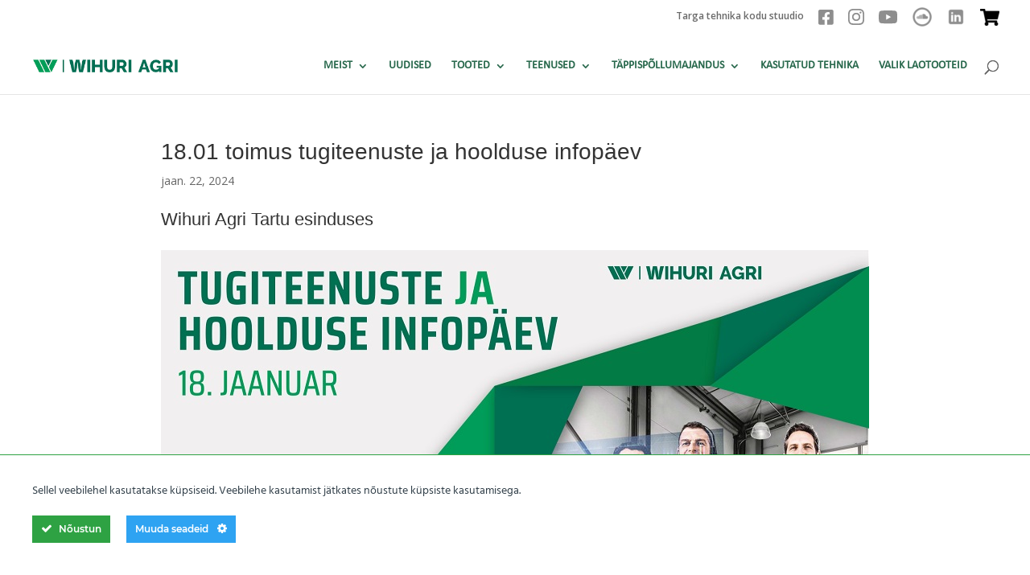

--- FILE ---
content_type: text/html; charset=UTF-8
request_url: https://wihuriagri.com/2024/01/22/tugiteenuste-ja-hoolduse-infopaev/
body_size: 35967
content:
<!DOCTYPE html>
<html lang="et">
<head>
	<meta charset="UTF-8" />
<meta http-equiv="X-UA-Compatible" content="IE=edge">
	<link rel="pingback" href="https://wihuriagri.com/xmlrpc.php" />

	<script type="text/javascript">
		document.documentElement.className = 'js';
	</script>

	
	<!-- Google Tag Manager -->
	<script>(function(w,d,s,l,i){w[l]=w[l]||[];w[l].push({'gtm.start':
	new Date().getTime(),event:'gtm.js'});var f=d.getElementsByTagName(s)[0],
	j=d.createElement(s),dl=l!='dataLayer'?'&l='+l:'';j.async=true;j.src=
	'https://www.googletagmanager.com/gtm.js?id='+i+dl;f.parentNode.insertBefore(j,f);
	})(window,document,'script','dataLayer','GTM-N4226JJ');</script>
	<!-- End Google Tag Manager -->

	<style id="et-divi-userfonts">@font-face { font-family: "CalibriF"; font-display: swap;  src: url("https://wihuriagri.com/wp-content/uploads/et-fonts/Calibri-400.ttf") format("truetype"); }</style><meta name='robots' content='index, follow, max-image-preview:large, max-snippet:-1, max-video-preview:-1' />
<script type="text/javascript">
			let jqueryParams=[],jQuery=function(r){return jqueryParams=[...jqueryParams,r],jQuery},$=function(r){return jqueryParams=[...jqueryParams,r],$};window.jQuery=jQuery,window.$=jQuery;let customHeadScripts=!1;jQuery.fn=jQuery.prototype={},$.fn=jQuery.prototype={},jQuery.noConflict=function(r){if(window.jQuery)return jQuery=window.jQuery,$=window.jQuery,customHeadScripts=!0,jQuery.noConflict},jQuery.ready=function(r){jqueryParams=[...jqueryParams,r]},$.ready=function(r){jqueryParams=[...jqueryParams,r]},jQuery.load=function(r){jqueryParams=[...jqueryParams,r]},$.load=function(r){jqueryParams=[...jqueryParams,r]},jQuery.fn.ready=function(r){jqueryParams=[...jqueryParams,r]},$.fn.ready=function(r){jqueryParams=[...jqueryParams,r]};</script>
	<!-- This site is optimized with the Yoast SEO plugin v26.6 - https://yoast.com/wordpress/plugins/seo/ -->
	<title>18.01 toimus tugiteenuste ja hoolduse infopäev - Wihuri Agri</title>
	<meta name="description" content="Tugiteenuste ja hoolduse infopäeval räägime nutikatest hoolduslahendustest, ekspertülevaatusest, varuosadest, pilve- ja digiteenustest." />
	<link rel="canonical" href="https://wihuriagri.com/2024/01/22/tugiteenuste-ja-hoolduse-infopaev/" />
	<meta property="og:locale" content="et_EE" />
	<meta property="og:type" content="article" />
	<meta property="og:title" content="18.01 toimus tugiteenuste ja hoolduse infopäev - Wihuri Agri" />
	<meta property="og:description" content="Tugiteenuste ja hoolduse infopäeval räägime nutikatest hoolduslahendustest, ekspertülevaatusest, varuosadest, pilve- ja digiteenustest." />
	<meta property="og:url" content="https://wihuriagri.com/2024/01/22/tugiteenuste-ja-hoolduse-infopaev/" />
	<meta property="og:site_name" content="Wihuri Agri" />
	<meta property="article:publisher" content="https://www.facebook.com/wihuriagri/" />
	<meta property="article:published_time" content="2024-01-22T07:53:54+00:00" />
	<meta property="article:modified_time" content="2024-01-22T10:14:25+00:00" />
	<meta property="og:image" content="https://wihuriagri.com/wp-content/uploads/2023/12/tugiteenuste-ja-hoolduse-infopaev-1.jpg" />
	<meta property="og:image:width" content="874" />
	<meta property="og:image:height" content="400" />
	<meta property="og:image:type" content="image/jpeg" />
	<meta name="author" content="Saskia Rior" />
	<meta name="twitter:card" content="summary_large_image" />
	<meta name="twitter:label1" content="Written by" />
	<meta name="twitter:data1" content="Saskia Rior" />
	<meta name="twitter:label2" content="Est. reading time" />
	<meta name="twitter:data2" content="2 minutit" />
	<script type="application/ld+json" class="yoast-schema-graph">{"@context":"https://schema.org","@graph":[{"@type":"WebPage","@id":"https://wihuriagri.com/2024/01/22/tugiteenuste-ja-hoolduse-infopaev/","url":"https://wihuriagri.com/2024/01/22/tugiteenuste-ja-hoolduse-infopaev/","name":"18.01 toimus tugiteenuste ja hoolduse infopäev - Wihuri Agri","isPartOf":{"@id":"https://wihuriagri.com/#website"},"primaryImageOfPage":{"@id":"https://wihuriagri.com/2024/01/22/tugiteenuste-ja-hoolduse-infopaev/#primaryimage"},"image":{"@id":"https://wihuriagri.com/2024/01/22/tugiteenuste-ja-hoolduse-infopaev/#primaryimage"},"thumbnailUrl":"https://wihuriagri.com/wp-content/uploads/2023/12/tugiteenuste-ja-hoolduse-infopaev-1.jpg","datePublished":"2024-01-22T07:53:54+00:00","dateModified":"2024-01-22T10:14:25+00:00","author":{"@id":"https://wihuriagri.com/#/schema/person/aa1d9d8ee3f937a980c6c63a2807adea"},"description":"Tugiteenuste ja hoolduse infopäeval räägime nutikatest hoolduslahendustest, ekspertülevaatusest, varuosadest, pilve- ja digiteenustest.","breadcrumb":{"@id":"https://wihuriagri.com/2024/01/22/tugiteenuste-ja-hoolduse-infopaev/#breadcrumb"},"inLanguage":"et","potentialAction":[{"@type":"ReadAction","target":["https://wihuriagri.com/2024/01/22/tugiteenuste-ja-hoolduse-infopaev/"]}]},{"@type":"ImageObject","inLanguage":"et","@id":"https://wihuriagri.com/2024/01/22/tugiteenuste-ja-hoolduse-infopaev/#primaryimage","url":"https://wihuriagri.com/wp-content/uploads/2023/12/tugiteenuste-ja-hoolduse-infopaev-1.jpg","contentUrl":"https://wihuriagri.com/wp-content/uploads/2023/12/tugiteenuste-ja-hoolduse-infopaev-1.jpg","width":874,"height":400},{"@type":"BreadcrumbList","@id":"https://wihuriagri.com/2024/01/22/tugiteenuste-ja-hoolduse-infopaev/#breadcrumb","itemListElement":[{"@type":"ListItem","position":1,"name":"Home","item":"https://wihuriagri.com/"},{"@type":"ListItem","position":2,"name":"18.01 toimus tugiteenuste ja hoolduse infopäev"}]},{"@type":"WebSite","@id":"https://wihuriagri.com/#website","url":"https://wihuriagri.com/","name":"Wihuri Agri","description":"","potentialAction":[{"@type":"SearchAction","target":{"@type":"EntryPoint","urlTemplate":"https://wihuriagri.com/?s={search_term_string}"},"query-input":{"@type":"PropertyValueSpecification","valueRequired":true,"valueName":"search_term_string"}}],"inLanguage":"et"},{"@type":"Person","@id":"https://wihuriagri.com/#/schema/person/aa1d9d8ee3f937a980c6c63a2807adea","name":"Saskia Rior","image":{"@type":"ImageObject","inLanguage":"et","@id":"https://wihuriagri.com/#/schema/person/image/","url":"https://secure.gravatar.com/avatar/cb0ff5cba93cb45b0d2c64cc50970d149ccc6d64da8b68d72cfe0f56a2a5dcdf?s=96&d=mm&r=g","contentUrl":"https://secure.gravatar.com/avatar/cb0ff5cba93cb45b0d2c64cc50970d149ccc6d64da8b68d72cfe0f56a2a5dcdf?s=96&d=mm&r=g","caption":"Saskia Rior"},"sameAs":["http://wihuriagri.com"],"url":"https://wihuriagri.com/author/saskia/"}]}</script>
	<!-- / Yoast SEO plugin. -->


<link rel='dns-prefetch' href='//fonts.googleapis.com' />
<link rel="alternate" type="application/rss+xml" title="Wihuri Agri &raquo; RSS" href="https://wihuriagri.com/feed/" />
<link rel="alternate" type="application/rss+xml" title="Wihuri Agri &raquo; Kommentaaride RSS" href="https://wihuriagri.com/comments/feed/" />
<link rel="alternate" title="oEmbed (JSON)" type="application/json+oembed" href="https://wihuriagri.com/wp-json/oembed/1.0/embed?url=https%3A%2F%2Fwihuriagri.com%2F2024%2F01%2F22%2Ftugiteenuste-ja-hoolduse-infopaev%2F" />
<link rel="alternate" title="oEmbed (XML)" type="text/xml+oembed" href="https://wihuriagri.com/wp-json/oembed/1.0/embed?url=https%3A%2F%2Fwihuriagri.com%2F2024%2F01%2F22%2Ftugiteenuste-ja-hoolduse-infopaev%2F&#038;format=xml" />
<meta content="Divi Child v.4.4.1.1584949277" name="generator"/><link rel='stylesheet' id='ct-ultimate-gdpr-cookie-popup-css' href='https://wihuriagri.com/wp-content/plugins/ct-ultimate-gdpr/assets/css/cookie-popup.min.css' type='text/css' media='all' />
<style id='ct-ultimate-gdpr-cookie-popup-inline-css' type='text/css'>
    div#ct-ultimate-gdpr-cookie-accept {
    border-color: #2ea243!important;
    background-color: #2ea243!important;
    color: #ffffff!important;
}

div#ct-ultimate-gdpr-cookie-change-settings {
    border-color: #2ea3f2!important;
    background-color: #2ea3f2!important;
    color: #ffffff!important;
}

.ct-ultimate-gdpr-cookie-modal-btn.save a {
    border: 1px solid #2ea243;!important;
    border-color: #2ea243;
    background-color: #2ea243;
    color: #ffffff!important;
}

.ct-ultimate-gdpr-cookie-modal-btn.save a:hover {
    border-color: #2ea3f2;
    background-color: #2ea3f2;
    color: #ffffff!important;
}

div#ct-ultimate-gdpr-cookie-popup {
    border-top: 1px solid #2ea243!important;
}

li.block-all {
    display: none!important;
}

div#ct-ultimate-gdpr-cookie-open {
    display: none!important;
}
/*# sourceURL=ct-ultimate-gdpr-cookie-popup-inline-css */
</style>
<link rel='stylesheet' id='ct-ultimate-gdpr-custom-fonts-css' href='https://wihuriagri.com/wp-content/plugins/ct-ultimate-gdpr/assets/css/fonts/fonts.css' type='text/css' media='all' />
<link rel='stylesheet' id='dashicons-css' href='https://wihuriagri.com/wp-includes/css/dashicons.min.css' type='text/css' media='all' />
<link rel='stylesheet' id='axss-styles-css' href='https://wihuriagri.com/wp-content/plugins/ax-social-stream/public/css/styles.min.css' type='text/css' media='all' />
<link rel='stylesheet' id='ct-ultimate-gdpr-css' href='https://wihuriagri.com/wp-content/plugins/ct-ultimate-gdpr/assets/css/style.min.css' type='text/css' media='all' />
<link rel='stylesheet' id='ct-ultimate-gdpr-font-awesome-css' href='https://wihuriagri.com/wp-content/plugins/ct-ultimate-gdpr/assets/css/fonts/font-awesome/css/font-awesome.min.css' type='text/css' media='all' />
<link rel='stylesheet' id='menu-image-css' href='https://wihuriagri.com/wp-content/plugins/menu-image/includes/css/menu-image.css' type='text/css' media='all' />
<link rel='stylesheet' id='wpos-slick-style-css' href='https://wihuriagri.com/wp-content/plugins/wp-responsive-recent-post-slider/assets/css/slick.css' type='text/css' media='all' />
<link rel='stylesheet' id='wppsac-public-style-css' href='https://wihuriagri.com/wp-content/plugins/wp-responsive-recent-post-slider/assets/css/recent-post-style.css' type='text/css' media='all' />
<link rel='stylesheet' id='et-divi-open-sans-css' href='https://fonts.googleapis.com/css?family=Open+Sans:300italic,400italic,600italic,700italic,800italic,400,300,600,700,800&#038;subset=latin,latin-ext&#038;display=swap' type='text/css' media='all' />
<style id='divi-style-parent-inline-inline-css' type='text/css'>
/*!
Theme Name: Divi
Theme URI: http://www.elegantthemes.com/gallery/divi/
Version: 4.27.5
Description: Smart. Flexible. Beautiful. Divi is the most powerful theme in our collection.
Author: Elegant Themes
Author URI: http://www.elegantthemes.com
License: GNU General Public License v2
License URI: http://www.gnu.org/licenses/gpl-2.0.html
*/

a,abbr,acronym,address,applet,b,big,blockquote,body,center,cite,code,dd,del,dfn,div,dl,dt,em,fieldset,font,form,h1,h2,h3,h4,h5,h6,html,i,iframe,img,ins,kbd,label,legend,li,object,ol,p,pre,q,s,samp,small,span,strike,strong,sub,sup,tt,u,ul,var{margin:0;padding:0;border:0;outline:0;font-size:100%;-ms-text-size-adjust:100%;-webkit-text-size-adjust:100%;vertical-align:baseline;background:transparent}body{line-height:1}ol,ul{list-style:none}blockquote,q{quotes:none}blockquote:after,blockquote:before,q:after,q:before{content:"";content:none}blockquote{margin:20px 0 30px;border-left:5px solid;padding-left:20px}:focus{outline:0}del{text-decoration:line-through}pre{overflow:auto;padding:10px}figure{margin:0}table{border-collapse:collapse;border-spacing:0}article,aside,footer,header,hgroup,nav,section{display:block}body{font-family:Open Sans,Arial,sans-serif;font-size:14px;color:#666;background-color:#fff;line-height:1.7em;font-weight:500;-webkit-font-smoothing:antialiased;-moz-osx-font-smoothing:grayscale}body.page-template-page-template-blank-php #page-container{padding-top:0!important}body.et_cover_background{background-size:cover!important;background-position:top!important;background-repeat:no-repeat!important;background-attachment:fixed}a{color:#2ea3f2}a,a:hover{text-decoration:none}p{padding-bottom:1em}p:not(.has-background):last-of-type{padding-bottom:0}p.et_normal_padding{padding-bottom:1em}strong{font-weight:700}cite,em,i{font-style:italic}code,pre{font-family:Courier New,monospace;margin-bottom:10px}ins{text-decoration:none}sub,sup{height:0;line-height:1;position:relative;vertical-align:baseline}sup{bottom:.8em}sub{top:.3em}dl{margin:0 0 1.5em}dl dt{font-weight:700}dd{margin-left:1.5em}blockquote p{padding-bottom:0}embed,iframe,object,video{max-width:100%}h1,h2,h3,h4,h5,h6{color:#333;padding-bottom:10px;line-height:1em;font-weight:500}h1 a,h2 a,h3 a,h4 a,h5 a,h6 a{color:inherit}h1{font-size:30px}h2{font-size:26px}h3{font-size:22px}h4{font-size:18px}h5{font-size:16px}h6{font-size:14px}input{-webkit-appearance:none}input[type=checkbox]{-webkit-appearance:checkbox}input[type=radio]{-webkit-appearance:radio}input.text,input.title,input[type=email],input[type=password],input[type=tel],input[type=text],select,textarea{background-color:#fff;border:1px solid #bbb;padding:2px;color:#4e4e4e}input.text:focus,input.title:focus,input[type=text]:focus,select:focus,textarea:focus{border-color:#2d3940;color:#3e3e3e}input.text,input.title,input[type=text],select,textarea{margin:0}textarea{padding:4px}button,input,select,textarea{font-family:inherit}img{max-width:100%;height:auto}.clear{clear:both}br.clear{margin:0;padding:0}.pagination{clear:both}#et_search_icon:hover,.et-social-icon a:hover,.et_password_protected_form .et_submit_button,.form-submit .et_pb_buttontton.alt.disabled,.nav-single a,.posted_in a{color:#2ea3f2}.et-search-form,blockquote{border-color:#2ea3f2}#main-content{background-color:#fff}.container{width:80%;max-width:1080px;margin:auto;position:relative}body:not(.et-tb) #main-content .container,body:not(.et-tb-has-header) #main-content .container{padding-top:58px}.et_full_width_page #main-content .container:before{display:none}.main_title{margin-bottom:20px}.et_password_protected_form .et_submit_button:hover,.form-submit .et_pb_button:hover{background:rgba(0,0,0,.05)}.et_button_icon_visible .et_pb_button{padding-right:2em;padding-left:.7em}.et_button_icon_visible .et_pb_button:after{opacity:1;margin-left:0}.et_button_left .et_pb_button:hover:after{left:.15em}.et_button_left .et_pb_button:after{margin-left:0;left:1em}.et_button_icon_visible.et_button_left .et_pb_button,.et_button_left .et_pb_button:hover,.et_button_left .et_pb_module .et_pb_button:hover{padding-left:2em;padding-right:.7em}.et_button_icon_visible.et_button_left .et_pb_button:after,.et_button_left .et_pb_button:hover:after{left:.15em}.et_password_protected_form .et_submit_button:hover,.form-submit .et_pb_button:hover{padding:.3em 1em}.et_button_no_icon .et_pb_button:after{display:none}.et_button_no_icon.et_button_icon_visible.et_button_left .et_pb_button,.et_button_no_icon.et_button_left .et_pb_button:hover,.et_button_no_icon .et_pb_button,.et_button_no_icon .et_pb_button:hover{padding:.3em 1em!important}.et_button_custom_icon .et_pb_button:after{line-height:1.7em}.et_button_custom_icon.et_button_icon_visible .et_pb_button:after,.et_button_custom_icon .et_pb_button:hover:after{margin-left:.3em}#left-area .post_format-post-format-gallery .wp-block-gallery:first-of-type{padding:0;margin-bottom:-16px}.entry-content table:not(.variations){border:1px solid #eee;margin:0 0 15px;text-align:left;width:100%}.entry-content thead th,.entry-content tr th{color:#555;font-weight:700;padding:9px 24px}.entry-content tr td{border-top:1px solid #eee;padding:6px 24px}#left-area ul,.entry-content ul,.et-l--body ul,.et-l--footer ul,.et-l--header ul{list-style-type:disc;padding:0 0 23px 1em;line-height:26px}#left-area ol,.entry-content ol,.et-l--body ol,.et-l--footer ol,.et-l--header ol{list-style-type:decimal;list-style-position:inside;padding:0 0 23px;line-height:26px}#left-area ul li ul,.entry-content ul li ol{padding:2px 0 2px 20px}#left-area ol li ul,.entry-content ol li ol,.et-l--body ol li ol,.et-l--footer ol li ol,.et-l--header ol li ol{padding:2px 0 2px 35px}#left-area ul.wp-block-gallery{display:-webkit-box;display:-ms-flexbox;display:flex;-ms-flex-wrap:wrap;flex-wrap:wrap;list-style-type:none;padding:0}#left-area ul.products{padding:0!important;line-height:1.7!important;list-style:none!important}.gallery-item a{display:block}.gallery-caption,.gallery-item a{width:90%}#wpadminbar{z-index:100001}#left-area .post-meta{font-size:14px;padding-bottom:15px}#left-area .post-meta a{text-decoration:none;color:#666}#left-area .et_featured_image{padding-bottom:7px}.single .post{padding-bottom:25px}body.single .et_audio_content{margin-bottom:-6px}.nav-single a{text-decoration:none;color:#2ea3f2;font-size:14px;font-weight:400}.nav-previous{float:left}.nav-next{float:right}.et_password_protected_form p input{background-color:#eee;border:none!important;width:100%!important;border-radius:0!important;font-size:14px;color:#999!important;padding:16px!important;-webkit-box-sizing:border-box;box-sizing:border-box}.et_password_protected_form label{display:none}.et_password_protected_form .et_submit_button{font-family:inherit;display:block;float:right;margin:8px auto 0;cursor:pointer}.post-password-required p.nocomments.container{max-width:100%}.post-password-required p.nocomments.container:before{display:none}.aligncenter,div.post .new-post .aligncenter{display:block;margin-left:auto;margin-right:auto}.wp-caption{border:1px solid #ddd;text-align:center;background-color:#f3f3f3;margin-bottom:10px;max-width:96%;padding:8px}.wp-caption.alignleft{margin:0 30px 20px 0}.wp-caption.alignright{margin:0 0 20px 30px}.wp-caption img{margin:0;padding:0;border:0}.wp-caption p.wp-caption-text{font-size:12px;padding:0 4px 5px;margin:0}.alignright{float:right}.alignleft{float:left}img.alignleft{display:inline;float:left;margin-right:15px}img.alignright{display:inline;float:right;margin-left:15px}.page.et_pb_pagebuilder_layout #main-content{background-color:transparent}body #main-content .et_builder_inner_content>h1,body #main-content .et_builder_inner_content>h2,body #main-content .et_builder_inner_content>h3,body #main-content .et_builder_inner_content>h4,body #main-content .et_builder_inner_content>h5,body #main-content .et_builder_inner_content>h6{line-height:1.4em}body #main-content .et_builder_inner_content>p{line-height:1.7em}.wp-block-pullquote{margin:20px 0 30px}.wp-block-pullquote.has-background blockquote{border-left:none}.wp-block-group.has-background{padding:1.5em 1.5em .5em}@media (min-width:981px){#left-area{width:79.125%;padding-bottom:23px}#main-content .container:before{content:"";position:absolute;top:0;height:100%;width:1px;background-color:#e2e2e2}.et_full_width_page #left-area,.et_no_sidebar #left-area{float:none;width:100%!important}.et_full_width_page #left-area{padding-bottom:0}.et_no_sidebar #main-content .container:before{display:none}}@media (max-width:980px){#page-container{padding-top:80px}.et-tb #page-container,.et-tb-has-header #page-container{padding-top:0!important}#left-area,#sidebar{width:100%!important}#main-content .container:before{display:none!important}.et_full_width_page .et_gallery_item:nth-child(4n+1){clear:none}}@media print{#page-container{padding-top:0!important}}#wp-admin-bar-et-use-visual-builder a:before{font-family:ETmodules!important;content:"\e625";font-size:30px!important;width:28px;margin-top:-3px;color:#974df3!important}#wp-admin-bar-et-use-visual-builder:hover a:before{color:#fff!important}#wp-admin-bar-et-use-visual-builder:hover a,#wp-admin-bar-et-use-visual-builder a:hover{transition:background-color .5s ease;-webkit-transition:background-color .5s ease;-moz-transition:background-color .5s ease;background-color:#7e3bd0!important;color:#fff!important}* html .clearfix,:first-child+html .clearfix{zoom:1}.iphone .et_pb_section_video_bg video::-webkit-media-controls-start-playback-button{display:none!important;-webkit-appearance:none}.et_mobile_device .et_pb_section_parallax .et_pb_parallax_css{background-attachment:scroll}.et-social-facebook a.icon:before{content:"\e093"}.et-social-twitter a.icon:before{content:"\e094"}.et-social-google-plus a.icon:before{content:"\e096"}.et-social-instagram a.icon:before{content:"\e09a"}.et-social-rss a.icon:before{content:"\e09e"}.ai1ec-single-event:after{content:" ";display:table;clear:both}.evcal_event_details .evcal_evdata_cell .eventon_details_shading_bot.eventon_details_shading_bot{z-index:3}.wp-block-divi-layout{margin-bottom:1em}*{-webkit-box-sizing:border-box;box-sizing:border-box}#et-info-email:before,#et-info-phone:before,#et_search_icon:before,.comment-reply-link:after,.et-cart-info span:before,.et-pb-arrow-next:before,.et-pb-arrow-prev:before,.et-social-icon a:before,.et_audio_container .mejs-playpause-button button:before,.et_audio_container .mejs-volume-button button:before,.et_overlay:before,.et_password_protected_form .et_submit_button:after,.et_pb_button:after,.et_pb_contact_reset:after,.et_pb_contact_submit:after,.et_pb_font_icon:before,.et_pb_newsletter_button:after,.et_pb_pricing_table_button:after,.et_pb_promo_button:after,.et_pb_testimonial:before,.et_pb_toggle_title:before,.form-submit .et_pb_button:after,.mobile_menu_bar:before,a.et_pb_more_button:after{font-family:ETmodules!important;speak:none;font-style:normal;font-weight:400;-webkit-font-feature-settings:normal;font-feature-settings:normal;font-variant:normal;text-transform:none;line-height:1;-webkit-font-smoothing:antialiased;-moz-osx-font-smoothing:grayscale;text-shadow:0 0;direction:ltr}.et-pb-icon,.et_pb_custom_button_icon.et_pb_button:after,.et_pb_login .et_pb_custom_button_icon.et_pb_button:after,.et_pb_woo_custom_button_icon .button.et_pb_custom_button_icon.et_pb_button:after,.et_pb_woo_custom_button_icon .button.et_pb_custom_button_icon.et_pb_button:hover:after{content:attr(data-icon)}.et-pb-icon{font-family:ETmodules;speak:none;font-weight:400;-webkit-font-feature-settings:normal;font-feature-settings:normal;font-variant:normal;text-transform:none;line-height:1;-webkit-font-smoothing:antialiased;font-size:96px;font-style:normal;display:inline-block;-webkit-box-sizing:border-box;box-sizing:border-box;direction:ltr}#et-ajax-saving{display:none;-webkit-transition:background .3s,-webkit-box-shadow .3s;transition:background .3s,-webkit-box-shadow .3s;transition:background .3s,box-shadow .3s;transition:background .3s,box-shadow .3s,-webkit-box-shadow .3s;-webkit-box-shadow:rgba(0,139,219,.247059) 0 0 60px;box-shadow:0 0 60px rgba(0,139,219,.247059);position:fixed;top:50%;left:50%;width:50px;height:50px;background:#fff;border-radius:50px;margin:-25px 0 0 -25px;z-index:999999;text-align:center}#et-ajax-saving img{margin:9px}.et-safe-mode-indicator,.et-safe-mode-indicator:focus,.et-safe-mode-indicator:hover{-webkit-box-shadow:0 5px 10px rgba(41,196,169,.15);box-shadow:0 5px 10px rgba(41,196,169,.15);background:#29c4a9;color:#fff;font-size:14px;font-weight:600;padding:12px;line-height:16px;border-radius:3px;position:fixed;bottom:30px;right:30px;z-index:999999;text-decoration:none;font-family:Open Sans,sans-serif;-webkit-font-smoothing:antialiased;-moz-osx-font-smoothing:grayscale}.et_pb_button{font-size:20px;font-weight:500;padding:.3em 1em;line-height:1.7em!important;background-color:transparent;background-size:cover;background-position:50%;background-repeat:no-repeat;border:2px solid;border-radius:3px;-webkit-transition-duration:.2s;transition-duration:.2s;-webkit-transition-property:all!important;transition-property:all!important}.et_pb_button,.et_pb_button_inner{position:relative}.et_pb_button:hover,.et_pb_module .et_pb_button:hover{border:2px solid transparent;padding:.3em 2em .3em .7em}.et_pb_button:hover{background-color:hsla(0,0%,100%,.2)}.et_pb_bg_layout_light.et_pb_button:hover,.et_pb_bg_layout_light .et_pb_button:hover{background-color:rgba(0,0,0,.05)}.et_pb_button:after,.et_pb_button:before{font-size:32px;line-height:1em;content:"\35";opacity:0;position:absolute;margin-left:-1em;-webkit-transition:all .2s;transition:all .2s;text-transform:none;-webkit-font-feature-settings:"kern" off;font-feature-settings:"kern" off;font-variant:none;font-style:normal;font-weight:400;text-shadow:none}.et_pb_button.et_hover_enabled:hover:after,.et_pb_button.et_pb_hovered:hover:after{-webkit-transition:none!important;transition:none!important}.et_pb_button:before{display:none}.et_pb_button:hover:after{opacity:1;margin-left:0}.et_pb_column_1_3 h1,.et_pb_column_1_4 h1,.et_pb_column_1_5 h1,.et_pb_column_1_6 h1,.et_pb_column_2_5 h1{font-size:26px}.et_pb_column_1_3 h2,.et_pb_column_1_4 h2,.et_pb_column_1_5 h2,.et_pb_column_1_6 h2,.et_pb_column_2_5 h2{font-size:23px}.et_pb_column_1_3 h3,.et_pb_column_1_4 h3,.et_pb_column_1_5 h3,.et_pb_column_1_6 h3,.et_pb_column_2_5 h3{font-size:20px}.et_pb_column_1_3 h4,.et_pb_column_1_4 h4,.et_pb_column_1_5 h4,.et_pb_column_1_6 h4,.et_pb_column_2_5 h4{font-size:18px}.et_pb_column_1_3 h5,.et_pb_column_1_4 h5,.et_pb_column_1_5 h5,.et_pb_column_1_6 h5,.et_pb_column_2_5 h5{font-size:16px}.et_pb_column_1_3 h6,.et_pb_column_1_4 h6,.et_pb_column_1_5 h6,.et_pb_column_1_6 h6,.et_pb_column_2_5 h6{font-size:15px}.et_pb_bg_layout_dark,.et_pb_bg_layout_dark h1,.et_pb_bg_layout_dark h2,.et_pb_bg_layout_dark h3,.et_pb_bg_layout_dark h4,.et_pb_bg_layout_dark h5,.et_pb_bg_layout_dark h6{color:#fff!important}.et_pb_module.et_pb_text_align_left{text-align:left}.et_pb_module.et_pb_text_align_center{text-align:center}.et_pb_module.et_pb_text_align_right{text-align:right}.et_pb_module.et_pb_text_align_justified{text-align:justify}.clearfix:after{visibility:hidden;display:block;font-size:0;content:" ";clear:both;height:0}.et_pb_bg_layout_light .et_pb_more_button{color:#2ea3f2}.et_builder_inner_content{position:relative;z-index:1}header .et_builder_inner_content{z-index:2}.et_pb_css_mix_blend_mode_passthrough{mix-blend-mode:unset!important}.et_pb_image_container{margin:-20px -20px 29px}.et_pb_module_inner{position:relative}.et_hover_enabled_preview{z-index:2}.et_hover_enabled:hover{position:relative;z-index:2}.et_pb_all_tabs,.et_pb_module,.et_pb_posts_nav a,.et_pb_tab,.et_pb_with_background{position:relative;background-size:cover;background-position:50%;background-repeat:no-repeat}.et_pb_background_mask,.et_pb_background_pattern{bottom:0;left:0;position:absolute;right:0;top:0}.et_pb_background_mask{background-size:calc(100% + 2px) calc(100% + 2px);background-repeat:no-repeat;background-position:50%;overflow:hidden}.et_pb_background_pattern{background-position:0 0;background-repeat:repeat}.et_pb_with_border{position:relative;border:0 solid #333}.post-password-required .et_pb_row{padding:0;width:100%}.post-password-required .et_password_protected_form{min-height:0}body.et_pb_pagebuilder_layout.et_pb_show_title .post-password-required .et_password_protected_form h1,body:not(.et_pb_pagebuilder_layout) .post-password-required .et_password_protected_form h1{display:none}.et_pb_no_bg{padding:0!important}.et_overlay.et_pb_inline_icon:before,.et_pb_inline_icon:before{content:attr(data-icon)}.et_pb_more_button{color:inherit;text-shadow:none;text-decoration:none;display:inline-block;margin-top:20px}.et_parallax_bg_wrap{overflow:hidden;position:absolute;top:0;right:0;bottom:0;left:0}.et_parallax_bg{background-repeat:no-repeat;background-position:top;background-size:cover;position:absolute;bottom:0;left:0;width:100%;height:100%;display:block}.et_parallax_bg.et_parallax_bg__hover,.et_parallax_bg.et_parallax_bg_phone,.et_parallax_bg.et_parallax_bg_tablet,.et_parallax_gradient.et_parallax_gradient__hover,.et_parallax_gradient.et_parallax_gradient_phone,.et_parallax_gradient.et_parallax_gradient_tablet,.et_pb_section_parallax_hover:hover .et_parallax_bg:not(.et_parallax_bg__hover),.et_pb_section_parallax_hover:hover .et_parallax_gradient:not(.et_parallax_gradient__hover){display:none}.et_pb_section_parallax_hover:hover .et_parallax_bg.et_parallax_bg__hover,.et_pb_section_parallax_hover:hover .et_parallax_gradient.et_parallax_gradient__hover{display:block}.et_parallax_gradient{bottom:0;display:block;left:0;position:absolute;right:0;top:0}.et_pb_module.et_pb_section_parallax,.et_pb_posts_nav a.et_pb_section_parallax,.et_pb_tab.et_pb_section_parallax{position:relative}.et_pb_section_parallax .et_pb_parallax_css,.et_pb_slides .et_parallax_bg.et_pb_parallax_css{background-attachment:fixed}body.et-bfb .et_pb_section_parallax .et_pb_parallax_css,body.et-bfb .et_pb_slides .et_parallax_bg.et_pb_parallax_css{background-attachment:scroll;bottom:auto}.et_pb_section_parallax.et_pb_column .et_pb_module,.et_pb_section_parallax.et_pb_row .et_pb_column,.et_pb_section_parallax.et_pb_row .et_pb_module{z-index:9;position:relative}.et_pb_more_button:hover:after{opacity:1;margin-left:0}.et_pb_preload .et_pb_section_video_bg,.et_pb_preload>div{visibility:hidden}.et_pb_preload,.et_pb_section.et_pb_section_video.et_pb_preload{position:relative;background:#464646!important}.et_pb_preload:before{content:"";position:absolute;top:50%;left:50%;background:url(https://wihuriagri.com/wp-content/themes/Divi/includes/builder/styles/images/preloader.gif) no-repeat;border-radius:32px;width:32px;height:32px;margin:-16px 0 0 -16px}.box-shadow-overlay{position:absolute;top:0;left:0;width:100%;height:100%;z-index:10;pointer-events:none}.et_pb_section>.box-shadow-overlay~.et_pb_row{z-index:11}body.safari .section_has_divider{will-change:transform}.et_pb_row>.box-shadow-overlay{z-index:8}.has-box-shadow-overlay{position:relative}.et_clickable{cursor:pointer}.screen-reader-text{border:0;clip:rect(1px,1px,1px,1px);-webkit-clip-path:inset(50%);clip-path:inset(50%);height:1px;margin:-1px;overflow:hidden;padding:0;position:absolute!important;width:1px;word-wrap:normal!important}.et_multi_view_hidden,.et_multi_view_hidden_image{display:none!important}@keyframes multi-view-image-fade{0%{opacity:0}10%{opacity:.1}20%{opacity:.2}30%{opacity:.3}40%{opacity:.4}50%{opacity:.5}60%{opacity:.6}70%{opacity:.7}80%{opacity:.8}90%{opacity:.9}to{opacity:1}}.et_multi_view_image__loading{visibility:hidden}.et_multi_view_image__loaded{-webkit-animation:multi-view-image-fade .5s;animation:multi-view-image-fade .5s}#et-pb-motion-effects-offset-tracker{visibility:hidden!important;opacity:0;position:absolute;top:0;left:0}.et-pb-before-scroll-animation{opacity:0}header.et-l.et-l--header:after{clear:both;display:block;content:""}.et_pb_module{-webkit-animation-timing-function:linear;animation-timing-function:linear;-webkit-animation-duration:.2s;animation-duration:.2s}@-webkit-keyframes fadeBottom{0%{opacity:0;-webkit-transform:translateY(10%);transform:translateY(10%)}to{opacity:1;-webkit-transform:translateY(0);transform:translateY(0)}}@keyframes fadeBottom{0%{opacity:0;-webkit-transform:translateY(10%);transform:translateY(10%)}to{opacity:1;-webkit-transform:translateY(0);transform:translateY(0)}}@-webkit-keyframes fadeLeft{0%{opacity:0;-webkit-transform:translateX(-10%);transform:translateX(-10%)}to{opacity:1;-webkit-transform:translateX(0);transform:translateX(0)}}@keyframes fadeLeft{0%{opacity:0;-webkit-transform:translateX(-10%);transform:translateX(-10%)}to{opacity:1;-webkit-transform:translateX(0);transform:translateX(0)}}@-webkit-keyframes fadeRight{0%{opacity:0;-webkit-transform:translateX(10%);transform:translateX(10%)}to{opacity:1;-webkit-transform:translateX(0);transform:translateX(0)}}@keyframes fadeRight{0%{opacity:0;-webkit-transform:translateX(10%);transform:translateX(10%)}to{opacity:1;-webkit-transform:translateX(0);transform:translateX(0)}}@-webkit-keyframes fadeTop{0%{opacity:0;-webkit-transform:translateY(-10%);transform:translateY(-10%)}to{opacity:1;-webkit-transform:translateX(0);transform:translateX(0)}}@keyframes fadeTop{0%{opacity:0;-webkit-transform:translateY(-10%);transform:translateY(-10%)}to{opacity:1;-webkit-transform:translateX(0);transform:translateX(0)}}@-webkit-keyframes fadeIn{0%{opacity:0}to{opacity:1}}@keyframes fadeIn{0%{opacity:0}to{opacity:1}}.et-waypoint:not(.et_pb_counters){opacity:0}@media (min-width:981px){.et_pb_section.et_section_specialty div.et_pb_row .et_pb_column .et_pb_column .et_pb_module.et-last-child,.et_pb_section.et_section_specialty div.et_pb_row .et_pb_column .et_pb_column .et_pb_module:last-child,.et_pb_section.et_section_specialty div.et_pb_row .et_pb_column .et_pb_row_inner .et_pb_column .et_pb_module.et-last-child,.et_pb_section.et_section_specialty div.et_pb_row .et_pb_column .et_pb_row_inner .et_pb_column .et_pb_module:last-child,.et_pb_section div.et_pb_row .et_pb_column .et_pb_module.et-last-child,.et_pb_section div.et_pb_row .et_pb_column .et_pb_module:last-child{margin-bottom:0}}@media (max-width:980px){.et_overlay.et_pb_inline_icon_tablet:before,.et_pb_inline_icon_tablet:before{content:attr(data-icon-tablet)}.et_parallax_bg.et_parallax_bg_tablet_exist,.et_parallax_gradient.et_parallax_gradient_tablet_exist{display:none}.et_parallax_bg.et_parallax_bg_tablet,.et_parallax_gradient.et_parallax_gradient_tablet{display:block}.et_pb_column .et_pb_module{margin-bottom:30px}.et_pb_row .et_pb_column .et_pb_module.et-last-child,.et_pb_row .et_pb_column .et_pb_module:last-child,.et_section_specialty .et_pb_row .et_pb_column .et_pb_module.et-last-child,.et_section_specialty .et_pb_row .et_pb_column .et_pb_module:last-child{margin-bottom:0}.et_pb_more_button{display:inline-block!important}.et_pb_bg_layout_light_tablet.et_pb_button,.et_pb_bg_layout_light_tablet.et_pb_module.et_pb_button,.et_pb_bg_layout_light_tablet .et_pb_more_button{color:#2ea3f2}.et_pb_bg_layout_light_tablet .et_pb_forgot_password a{color:#666}.et_pb_bg_layout_light_tablet h1,.et_pb_bg_layout_light_tablet h2,.et_pb_bg_layout_light_tablet h3,.et_pb_bg_layout_light_tablet h4,.et_pb_bg_layout_light_tablet h5,.et_pb_bg_layout_light_tablet h6{color:#333!important}.et_pb_module .et_pb_bg_layout_light_tablet.et_pb_button{color:#2ea3f2!important}.et_pb_bg_layout_light_tablet{color:#666!important}.et_pb_bg_layout_dark_tablet,.et_pb_bg_layout_dark_tablet h1,.et_pb_bg_layout_dark_tablet h2,.et_pb_bg_layout_dark_tablet h3,.et_pb_bg_layout_dark_tablet h4,.et_pb_bg_layout_dark_tablet h5,.et_pb_bg_layout_dark_tablet h6{color:#fff!important}.et_pb_bg_layout_dark_tablet.et_pb_button,.et_pb_bg_layout_dark_tablet.et_pb_module.et_pb_button,.et_pb_bg_layout_dark_tablet .et_pb_more_button{color:inherit}.et_pb_bg_layout_dark_tablet .et_pb_forgot_password a{color:#fff}.et_pb_module.et_pb_text_align_left-tablet{text-align:left}.et_pb_module.et_pb_text_align_center-tablet{text-align:center}.et_pb_module.et_pb_text_align_right-tablet{text-align:right}.et_pb_module.et_pb_text_align_justified-tablet{text-align:justify}}@media (max-width:767px){.et_pb_more_button{display:inline-block!important}.et_overlay.et_pb_inline_icon_phone:before,.et_pb_inline_icon_phone:before{content:attr(data-icon-phone)}.et_parallax_bg.et_parallax_bg_phone_exist,.et_parallax_gradient.et_parallax_gradient_phone_exist{display:none}.et_parallax_bg.et_parallax_bg_phone,.et_parallax_gradient.et_parallax_gradient_phone{display:block}.et-hide-mobile{display:none!important}.et_pb_bg_layout_light_phone.et_pb_button,.et_pb_bg_layout_light_phone.et_pb_module.et_pb_button,.et_pb_bg_layout_light_phone .et_pb_more_button{color:#2ea3f2}.et_pb_bg_layout_light_phone .et_pb_forgot_password a{color:#666}.et_pb_bg_layout_light_phone h1,.et_pb_bg_layout_light_phone h2,.et_pb_bg_layout_light_phone h3,.et_pb_bg_layout_light_phone h4,.et_pb_bg_layout_light_phone h5,.et_pb_bg_layout_light_phone h6{color:#333!important}.et_pb_module .et_pb_bg_layout_light_phone.et_pb_button{color:#2ea3f2!important}.et_pb_bg_layout_light_phone{color:#666!important}.et_pb_bg_layout_dark_phone,.et_pb_bg_layout_dark_phone h1,.et_pb_bg_layout_dark_phone h2,.et_pb_bg_layout_dark_phone h3,.et_pb_bg_layout_dark_phone h4,.et_pb_bg_layout_dark_phone h5,.et_pb_bg_layout_dark_phone h6{color:#fff!important}.et_pb_bg_layout_dark_phone.et_pb_button,.et_pb_bg_layout_dark_phone.et_pb_module.et_pb_button,.et_pb_bg_layout_dark_phone .et_pb_more_button{color:inherit}.et_pb_module .et_pb_bg_layout_dark_phone.et_pb_button{color:#fff!important}.et_pb_bg_layout_dark_phone .et_pb_forgot_password a{color:#fff}.et_pb_module.et_pb_text_align_left-phone{text-align:left}.et_pb_module.et_pb_text_align_center-phone{text-align:center}.et_pb_module.et_pb_text_align_right-phone{text-align:right}.et_pb_module.et_pb_text_align_justified-phone{text-align:justify}}@media (max-width:479px){a.et_pb_more_button{display:block}}@media (min-width:768px) and (max-width:980px){[data-et-multi-view-load-tablet-hidden=true]:not(.et_multi_view_swapped){display:none!important}}@media (max-width:767px){[data-et-multi-view-load-phone-hidden=true]:not(.et_multi_view_swapped){display:none!important}}.et_pb_menu.et_pb_menu--style-inline_centered_logo .et_pb_menu__menu nav ul{-webkit-box-pack:center;-ms-flex-pack:center;justify-content:center}@-webkit-keyframes multi-view-image-fade{0%{-webkit-transform:scale(1);transform:scale(1);opacity:1}50%{-webkit-transform:scale(1.01);transform:scale(1.01);opacity:1}to{-webkit-transform:scale(1);transform:scale(1);opacity:1}}
/*# sourceURL=divi-style-parent-inline-inline-css */
</style>
<style id='divi-dynamic-critical-inline-css' type='text/css'>
@font-face{font-family:ETmodules;font-display:block;src:url(//wihuriagri.com/wp-content/themes/Divi/core/admin/fonts/modules/all/modules.eot);src:url(//wihuriagri.com/wp-content/themes/Divi/core/admin/fonts/modules/all/modules.eot?#iefix) format("embedded-opentype"),url(//wihuriagri.com/wp-content/themes/Divi/core/admin/fonts/modules/all/modules.woff) format("woff"),url(//wihuriagri.com/wp-content/themes/Divi/core/admin/fonts/modules/all/modules.ttf) format("truetype"),url(//wihuriagri.com/wp-content/themes/Divi/core/admin/fonts/modules/all/modules.svg#ETmodules) format("svg");font-weight:400;font-style:normal}
.et_pb_post{margin-bottom:60px;word-wrap:break-word}.et_pb_fullwidth_post_content.et_pb_with_border img,.et_pb_post_content.et_pb_with_border img,.et_pb_with_border .et_pb_post .et_pb_slides,.et_pb_with_border .et_pb_post img:not(.woocommerce-placeholder),.et_pb_with_border.et_pb_posts .et_pb_post,.et_pb_with_border.et_pb_posts_nav span.nav-next a,.et_pb_with_border.et_pb_posts_nav span.nav-previous a{border:0 solid #333}.et_pb_post .entry-content{padding-top:30px}.et_pb_post .entry-featured-image-url{display:block;position:relative;margin-bottom:30px}.et_pb_post .entry-title a,.et_pb_post h2 a{text-decoration:none}.et_pb_post .post-meta{font-size:14px;margin-bottom:6px}.et_pb_post .more,.et_pb_post .post-meta a{text-decoration:none}.et_pb_post .more{color:#82c0c7}.et_pb_posts a.more-link{clear:both;display:block}.et_pb_posts .et_pb_post{position:relative}.et_pb_has_overlay.et_pb_post .et_pb_image_container a{display:block;position:relative;overflow:hidden}.et_pb_image_container img,.et_pb_post a img{vertical-align:bottom;max-width:100%}@media (min-width:981px) and (max-width:1100px){.et_pb_post{margin-bottom:42px}}@media (max-width:980px){.et_pb_post{margin-bottom:42px}.et_pb_bg_layout_light_tablet .et_pb_post .post-meta,.et_pb_bg_layout_light_tablet .et_pb_post .post-meta a,.et_pb_bg_layout_light_tablet .et_pb_post p{color:#666}.et_pb_bg_layout_dark_tablet .et_pb_post .post-meta,.et_pb_bg_layout_dark_tablet .et_pb_post .post-meta a,.et_pb_bg_layout_dark_tablet .et_pb_post p{color:inherit}.et_pb_bg_layout_dark_tablet .comment_postinfo a,.et_pb_bg_layout_dark_tablet .comment_postinfo span{color:#fff}}@media (max-width:767px){.et_pb_post{margin-bottom:42px}.et_pb_post>h2{font-size:18px}.et_pb_bg_layout_light_phone .et_pb_post .post-meta,.et_pb_bg_layout_light_phone .et_pb_post .post-meta a,.et_pb_bg_layout_light_phone .et_pb_post p{color:#666}.et_pb_bg_layout_dark_phone .et_pb_post .post-meta,.et_pb_bg_layout_dark_phone .et_pb_post .post-meta a,.et_pb_bg_layout_dark_phone .et_pb_post p{color:inherit}.et_pb_bg_layout_dark_phone .comment_postinfo a,.et_pb_bg_layout_dark_phone .comment_postinfo span{color:#fff}}@media (max-width:479px){.et_pb_post{margin-bottom:42px}.et_pb_post h2{font-size:16px;padding-bottom:0}.et_pb_post .post-meta{color:#666;font-size:14px}}
@media (min-width:981px){.et_pb_gutters3 .et_pb_column,.et_pb_gutters3.et_pb_row .et_pb_column{margin-right:5.5%}.et_pb_gutters3 .et_pb_column_4_4,.et_pb_gutters3.et_pb_row .et_pb_column_4_4{width:100%}.et_pb_gutters3 .et_pb_column_4_4 .et_pb_module,.et_pb_gutters3.et_pb_row .et_pb_column_4_4 .et_pb_module{margin-bottom:2.75%}.et_pb_gutters3 .et_pb_column_3_4,.et_pb_gutters3.et_pb_row .et_pb_column_3_4{width:73.625%}.et_pb_gutters3 .et_pb_column_3_4 .et_pb_module,.et_pb_gutters3.et_pb_row .et_pb_column_3_4 .et_pb_module{margin-bottom:3.735%}.et_pb_gutters3 .et_pb_column_2_3,.et_pb_gutters3.et_pb_row .et_pb_column_2_3{width:64.833%}.et_pb_gutters3 .et_pb_column_2_3 .et_pb_module,.et_pb_gutters3.et_pb_row .et_pb_column_2_3 .et_pb_module{margin-bottom:4.242%}.et_pb_gutters3 .et_pb_column_3_5,.et_pb_gutters3.et_pb_row .et_pb_column_3_5{width:57.8%}.et_pb_gutters3 .et_pb_column_3_5 .et_pb_module,.et_pb_gutters3.et_pb_row .et_pb_column_3_5 .et_pb_module{margin-bottom:4.758%}.et_pb_gutters3 .et_pb_column_1_2,.et_pb_gutters3.et_pb_row .et_pb_column_1_2{width:47.25%}.et_pb_gutters3 .et_pb_column_1_2 .et_pb_module,.et_pb_gutters3.et_pb_row .et_pb_column_1_2 .et_pb_module{margin-bottom:5.82%}.et_pb_gutters3 .et_pb_column_2_5,.et_pb_gutters3.et_pb_row .et_pb_column_2_5{width:36.7%}.et_pb_gutters3 .et_pb_column_2_5 .et_pb_module,.et_pb_gutters3.et_pb_row .et_pb_column_2_5 .et_pb_module{margin-bottom:7.493%}.et_pb_gutters3 .et_pb_column_1_3,.et_pb_gutters3.et_pb_row .et_pb_column_1_3{width:29.6667%}.et_pb_gutters3 .et_pb_column_1_3 .et_pb_module,.et_pb_gutters3.et_pb_row .et_pb_column_1_3 .et_pb_module{margin-bottom:9.27%}.et_pb_gutters3 .et_pb_column_1_4,.et_pb_gutters3.et_pb_row .et_pb_column_1_4{width:20.875%}.et_pb_gutters3 .et_pb_column_1_4 .et_pb_module,.et_pb_gutters3.et_pb_row .et_pb_column_1_4 .et_pb_module{margin-bottom:13.174%}.et_pb_gutters3 .et_pb_column_1_5,.et_pb_gutters3.et_pb_row .et_pb_column_1_5{width:15.6%}.et_pb_gutters3 .et_pb_column_1_5 .et_pb_module,.et_pb_gutters3.et_pb_row .et_pb_column_1_5 .et_pb_module{margin-bottom:17.628%}.et_pb_gutters3 .et_pb_column_1_6,.et_pb_gutters3.et_pb_row .et_pb_column_1_6{width:12.0833%}.et_pb_gutters3 .et_pb_column_1_6 .et_pb_module,.et_pb_gutters3.et_pb_row .et_pb_column_1_6 .et_pb_module{margin-bottom:22.759%}.et_pb_gutters3 .et_full_width_page.woocommerce-page ul.products li.product{width:20.875%;margin-right:5.5%;margin-bottom:5.5%}.et_pb_gutters3.et_left_sidebar.woocommerce-page #main-content ul.products li.product,.et_pb_gutters3.et_right_sidebar.woocommerce-page #main-content ul.products li.product{width:28.353%;margin-right:7.47%}.et_pb_gutters3.et_left_sidebar.woocommerce-page #main-content ul.products.columns-1 li.product,.et_pb_gutters3.et_right_sidebar.woocommerce-page #main-content ul.products.columns-1 li.product{width:100%;margin-right:0}.et_pb_gutters3.et_left_sidebar.woocommerce-page #main-content ul.products.columns-2 li.product,.et_pb_gutters3.et_right_sidebar.woocommerce-page #main-content ul.products.columns-2 li.product{width:48%;margin-right:4%}.et_pb_gutters3.et_left_sidebar.woocommerce-page #main-content ul.products.columns-2 li:nth-child(2n+2),.et_pb_gutters3.et_right_sidebar.woocommerce-page #main-content ul.products.columns-2 li:nth-child(2n+2){margin-right:0}.et_pb_gutters3.et_left_sidebar.woocommerce-page #main-content ul.products.columns-2 li:nth-child(3n+1),.et_pb_gutters3.et_right_sidebar.woocommerce-page #main-content ul.products.columns-2 li:nth-child(3n+1){clear:none}}
#et-secondary-menu li,#top-menu li{word-wrap:break-word}.nav li ul,.et_mobile_menu{border-color:#2EA3F2}.mobile_menu_bar:before,.mobile_menu_bar:after,#top-menu li.current-menu-ancestor>a,#top-menu li.current-menu-item>a{color:#2EA3F2}#main-header{-webkit-transition:background-color 0.4s, color 0.4s, opacity 0.4s ease-in-out, -webkit-transform 0.4s;transition:background-color 0.4s, color 0.4s, opacity 0.4s ease-in-out, -webkit-transform 0.4s;transition:background-color 0.4s, color 0.4s, transform 0.4s, opacity 0.4s ease-in-out;transition:background-color 0.4s, color 0.4s, transform 0.4s, opacity 0.4s ease-in-out, -webkit-transform 0.4s}#main-header.et-disabled-animations *{-webkit-transition-duration:0s !important;transition-duration:0s !important}.container{text-align:left;position:relative}.et_fixed_nav.et_show_nav #page-container{padding-top:80px}.et_fixed_nav.et_show_nav.et-tb #page-container,.et_fixed_nav.et_show_nav.et-tb-has-header #page-container{padding-top:0 !important}.et_fixed_nav.et_show_nav.et_secondary_nav_enabled #page-container{padding-top:111px}.et_fixed_nav.et_show_nav.et_secondary_nav_enabled.et_header_style_centered #page-container{padding-top:177px}.et_fixed_nav.et_show_nav.et_header_style_centered #page-container{padding-top:147px}.et_fixed_nav #main-header{position:fixed}.et-cloud-item-editor #page-container{padding-top:0 !important}.et_header_style_left #et-top-navigation{padding-top:33px}.et_header_style_left #et-top-navigation nav>ul>li>a{padding-bottom:33px}.et_header_style_left .logo_container{position:absolute;height:100%;width:100%}.et_header_style_left #et-top-navigation .mobile_menu_bar{padding-bottom:24px}.et_hide_search_icon #et_top_search{display:none !important}#logo{width:auto;-webkit-transition:all 0.4s ease-in-out;transition:all 0.4s ease-in-out;margin-bottom:0;max-height:54%;display:inline-block;float:none;vertical-align:middle;-webkit-transform:translate3d(0, 0, 0)}.et_pb_svg_logo #logo{height:54%}.logo_container{-webkit-transition:all 0.4s ease-in-out;transition:all 0.4s ease-in-out}span.logo_helper{display:inline-block;height:100%;vertical-align:middle;width:0}.safari .centered-inline-logo-wrap{-webkit-transform:translate3d(0, 0, 0);-webkit-transition:all 0.4s ease-in-out;transition:all 0.4s ease-in-out}#et-define-logo-wrap img{width:100%}.gecko #et-define-logo-wrap.svg-logo{position:relative !important}#top-menu-nav,#top-menu{line-height:0}#et-top-navigation{font-weight:600}.et_fixed_nav #et-top-navigation{-webkit-transition:all 0.4s ease-in-out;transition:all 0.4s ease-in-out}.et-cart-info span:before{content:"\e07a";margin-right:10px;position:relative}nav#top-menu-nav,#top-menu,nav.et-menu-nav,.et-menu{float:left}#top-menu li{display:inline-block;font-size:14px;padding-right:22px}#top-menu>li:last-child{padding-right:0}.et_fullwidth_nav.et_non_fixed_nav.et_header_style_left #top-menu>li:last-child>ul.sub-menu{right:0}#top-menu a{color:rgba(0,0,0,0.6);text-decoration:none;display:block;position:relative;-webkit-transition:opacity 0.4s ease-in-out, background-color 0.4s ease-in-out;transition:opacity 0.4s ease-in-out, background-color 0.4s ease-in-out}#top-menu-nav>ul>li>a:hover{opacity:0.7;-webkit-transition:all 0.4s ease-in-out;transition:all 0.4s ease-in-out}#et_search_icon:before{content:"\55";font-size:17px;left:0;position:absolute;top:-3px}#et_search_icon:hover{cursor:pointer}#et_top_search{float:right;margin:3px 0 0 22px;position:relative;display:block;width:18px}#et_top_search.et_search_opened{position:absolute;width:100%}.et-search-form{top:0;bottom:0;right:0;position:absolute;z-index:1000;width:100%}.et-search-form input{width:90%;border:none;color:#333;position:absolute;top:0;bottom:0;right:30px;margin:auto;background:transparent}.et-search-form .et-search-field::-ms-clear{width:0;height:0;display:none}.et_search_form_container{-webkit-animation:none;animation:none;-o-animation:none}.container.et_search_form_container{position:relative;opacity:0;height:1px}.container.et_search_form_container.et_pb_search_visible{z-index:999;-webkit-animation:fadeInTop 1s 1 cubic-bezier(0.77, 0, 0.175, 1);animation:fadeInTop 1s 1 cubic-bezier(0.77, 0, 0.175, 1)}.et_pb_search_visible.et_pb_no_animation{opacity:1}.et_pb_search_form_hidden{-webkit-animation:fadeOutTop 1s 1 cubic-bezier(0.77, 0, 0.175, 1);animation:fadeOutTop 1s 1 cubic-bezier(0.77, 0, 0.175, 1)}span.et_close_search_field{display:block;width:30px;height:30px;z-index:99999;position:absolute;right:0;cursor:pointer;top:0;bottom:0;margin:auto}span.et_close_search_field:after{font-family:'ETmodules';content:'\4d';speak:none;font-weight:normal;font-variant:normal;text-transform:none;line-height:1;-webkit-font-smoothing:antialiased;font-size:32px;display:inline-block;-webkit-box-sizing:border-box;box-sizing:border-box}.container.et_menu_container{z-index:99}.container.et_search_form_container.et_pb_search_form_hidden{z-index:1 !important}.et_search_outer{width:100%;overflow:hidden;position:absolute;top:0}.container.et_pb_menu_hidden{z-index:-1}form.et-search-form{background:rgba(0,0,0,0) !important}input[type="search"]::-webkit-search-cancel-button{-webkit-appearance:none}.et-cart-info{color:inherit}#et-top-navigation .et-cart-info{float:left;margin:-2px 0 0 22px;font-size:16px}#et-top-navigation{float:right}#top-menu li li{padding:0 20px;margin:0}#top-menu li li a{padding:6px 20px;width:200px}.nav li.et-touch-hover>ul{opacity:1;visibility:visible}#top-menu .menu-item-has-children>a:first-child:after,#et-secondary-nav .menu-item-has-children>a:first-child:after{font-family:'ETmodules';content:"3";font-size:16px;position:absolute;right:0;top:0;font-weight:800}#top-menu .menu-item-has-children>a:first-child,#et-secondary-nav .menu-item-has-children>a:first-child{padding-right:20px}#top-menu li .menu-item-has-children>a:first-child{padding-right:40px}#top-menu li .menu-item-has-children>a:first-child:after{right:20px;top:6px}#top-menu li.mega-menu{position:inherit}#top-menu li.mega-menu>ul{padding:30px 20px;position:absolute !important;width:100%;left:0 !important}#top-menu li.mega-menu ul li{margin:0;float:left !important;display:block !important;padding:0 !important}#top-menu li.mega-menu>ul>li:nth-of-type(4n){clear:right}#top-menu li.mega-menu>ul>li:nth-of-type(4n+1){clear:left}#top-menu li.mega-menu ul li li{width:100%}#top-menu li.mega-menu li>ul{-webkit-animation:none !important;animation:none !important;padding:0px;border:none;left:auto;top:auto;width:90% !important;position:relative;-webkit-box-shadow:none;box-shadow:none}#top-menu li.mega-menu li ul{visibility:visible;opacity:1;display:none}#top-menu li.mega-menu.et-hover li ul{display:block}#top-menu li.mega-menu.et-hover>ul{opacity:1 !important;visibility:visible !important}#top-menu li.mega-menu>ul>li>a{width:90%;padding:0 20px 10px}#top-menu li.mega-menu>ul>li>a:first-child{padding-top:0 !important;font-weight:bold;border-bottom:1px solid rgba(0,0,0,0.03)}#top-menu li.mega-menu>ul>li>a:first-child:hover{background-color:transparent !important}#top-menu li.mega-menu li>a{width:100%}#top-menu li.mega-menu.mega-menu-parent li li,#top-menu li.mega-menu.mega-menu-parent li>a{width:100% !important}#top-menu li.mega-menu.mega-menu-parent li>.sub-menu{float:left;width:100% !important}#top-menu li.mega-menu>ul>li{width:25%;margin:0}#top-menu li.mega-menu.mega-menu-parent-3>ul>li{width:33.33%}#top-menu li.mega-menu.mega-menu-parent-2>ul>li{width:50%}#top-menu li.mega-menu.mega-menu-parent-1>ul>li{width:100%}#top-menu li.mega-menu .menu-item-has-children>a:first-child:after{display:none}#top-menu li.mega-menu>ul>li>ul>li{width:100%;margin:0}#et_mobile_nav_menu{float:right;display:none}.mobile_menu_bar{position:relative;display:block;line-height:0}.mobile_menu_bar:before,.et_toggle_slide_menu:after{content:"\61";font-size:32px;left:0;position:relative;top:0;cursor:pointer}.mobile_nav .select_page{display:none}.et_pb_menu_hidden #top-menu,.et_pb_menu_hidden #et_search_icon:before,.et_pb_menu_hidden .et-cart-info{opacity:0;-webkit-animation:fadeOutBottom 1s 1 cubic-bezier(0.77, 0, 0.175, 1);animation:fadeOutBottom 1s 1 cubic-bezier(0.77, 0, 0.175, 1)}.et_pb_menu_visible #top-menu,.et_pb_menu_visible #et_search_icon:before,.et_pb_menu_visible .et-cart-info{z-index:99;opacity:1;-webkit-animation:fadeInBottom 1s 1 cubic-bezier(0.77, 0, 0.175, 1);animation:fadeInBottom 1s 1 cubic-bezier(0.77, 0, 0.175, 1)}.et_pb_menu_hidden #top-menu,.et_pb_menu_hidden #et_search_icon:before,.et_pb_menu_hidden .mobile_menu_bar{opacity:0;-webkit-animation:fadeOutBottom 1s 1 cubic-bezier(0.77, 0, 0.175, 1);animation:fadeOutBottom 1s 1 cubic-bezier(0.77, 0, 0.175, 1)}.et_pb_menu_visible #top-menu,.et_pb_menu_visible #et_search_icon:before,.et_pb_menu_visible .mobile_menu_bar{z-index:99;opacity:1;-webkit-animation:fadeInBottom 1s 1 cubic-bezier(0.77, 0, 0.175, 1);animation:fadeInBottom 1s 1 cubic-bezier(0.77, 0, 0.175, 1)}.et_pb_no_animation #top-menu,.et_pb_no_animation #et_search_icon:before,.et_pb_no_animation .mobile_menu_bar,.et_pb_no_animation.et_search_form_container{animation:none !important;-o-animation:none !important;-webkit-animation:none !important;-moz-animation:none !important}body.admin-bar.et_fixed_nav #main-header{top:32px}body.et-wp-pre-3_8.admin-bar.et_fixed_nav #main-header{top:28px}body.et_fixed_nav.et_secondary_nav_enabled #main-header{top:30px}body.admin-bar.et_fixed_nav.et_secondary_nav_enabled #main-header{top:63px}@media all and (min-width: 981px){.et_hide_primary_logo #main-header:not(.et-fixed-header) .logo_container,.et_hide_fixed_logo #main-header.et-fixed-header .logo_container{height:0;opacity:0;-webkit-transition:all 0.4s ease-in-out;transition:all 0.4s ease-in-out}.et_hide_primary_logo #main-header:not(.et-fixed-header) .centered-inline-logo-wrap,.et_hide_fixed_logo #main-header.et-fixed-header .centered-inline-logo-wrap{height:0;opacity:0;padding:0}.et-animated-content#page-container{-webkit-transition:margin-top 0.4s ease-in-out;transition:margin-top 0.4s ease-in-out}.et_hide_nav #page-container{-webkit-transition:none;transition:none}.et_fullwidth_nav .et-search-form,.et_fullwidth_nav .et_close_search_field{right:30px}#main-header.et-fixed-header{-webkit-box-shadow:0 0 7px rgba(0,0,0,0.1) !important;box-shadow:0 0 7px rgba(0,0,0,0.1) !important}.et_header_style_left .et-fixed-header #et-top-navigation{padding-top:20px}.et_header_style_left .et-fixed-header #et-top-navigation nav>ul>li>a{padding-bottom:20px}.et_hide_nav.et_fixed_nav #main-header{opacity:0}.et_hide_nav.et_fixed_nav .et-fixed-header#main-header{-webkit-transform:translateY(0px) !important;transform:translateY(0px) !important;opacity:1}.et_hide_nav .centered-inline-logo-wrap,.et_hide_nav.et_fixed_nav #main-header,.et_hide_nav.et_fixed_nav #main-header,.et_hide_nav .centered-inline-logo-wrap{-webkit-transition-duration:.7s;transition-duration:.7s}.et_hide_nav #page-container{padding-top:0 !important}.et_primary_nav_dropdown_animation_fade #et-top-navigation ul li:hover>ul,.et_secondary_nav_dropdown_animation_fade #et-secondary-nav li:hover>ul{-webkit-transition:all .2s ease-in-out;transition:all .2s ease-in-out}.et_primary_nav_dropdown_animation_slide #et-top-navigation ul li:hover>ul,.et_secondary_nav_dropdown_animation_slide #et-secondary-nav li:hover>ul{-webkit-animation:fadeLeft .4s ease-in-out;animation:fadeLeft .4s ease-in-out}.et_primary_nav_dropdown_animation_expand #et-top-navigation ul li:hover>ul,.et_secondary_nav_dropdown_animation_expand #et-secondary-nav li:hover>ul{-webkit-transform-origin:0 0;transform-origin:0 0;-webkit-animation:Grow .4s ease-in-out;animation:Grow .4s ease-in-out;-webkit-backface-visibility:visible !important;backface-visibility:visible !important}.et_primary_nav_dropdown_animation_flip #et-top-navigation ul li ul li:hover>ul,.et_secondary_nav_dropdown_animation_flip #et-secondary-nav ul li:hover>ul{-webkit-animation:flipInX .6s ease-in-out;animation:flipInX .6s ease-in-out;-webkit-backface-visibility:visible !important;backface-visibility:visible !important}.et_primary_nav_dropdown_animation_flip #et-top-navigation ul li:hover>ul,.et_secondary_nav_dropdown_animation_flip #et-secondary-nav li:hover>ul{-webkit-animation:flipInY .6s ease-in-out;animation:flipInY .6s ease-in-out;-webkit-backface-visibility:visible !important;backface-visibility:visible !important}.et_fullwidth_nav #main-header .container{width:100%;max-width:100%;padding-right:32px;padding-left:30px}.et_non_fixed_nav.et_fullwidth_nav.et_header_style_left #main-header .container{padding-left:0}.et_non_fixed_nav.et_fullwidth_nav.et_header_style_left .logo_container{padding-left:30px}}@media all and (max-width: 980px){.et_fixed_nav.et_show_nav.et_secondary_nav_enabled #page-container,.et_fixed_nav.et_show_nav #page-container{padding-top:80px}.et_fixed_nav.et_show_nav.et-tb #page-container,.et_fixed_nav.et_show_nav.et-tb-has-header #page-container{padding-top:0 !important}.et_non_fixed_nav #page-container{padding-top:0}.et_fixed_nav.et_secondary_nav_only_menu.admin-bar #main-header{top:32px !important}.et_hide_mobile_logo #main-header .logo_container{display:none;opacity:0;-webkit-transition:all 0.4s ease-in-out;transition:all 0.4s ease-in-out}#top-menu{display:none}.et_hide_nav.et_fixed_nav #main-header{-webkit-transform:translateY(0px) !important;transform:translateY(0px) !important;opacity:1}#et-top-navigation{margin-right:0;-webkit-transition:none;transition:none}.et_fixed_nav #main-header{position:absolute}.et_header_style_left .et-fixed-header #et-top-navigation,.et_header_style_left #et-top-navigation{padding-top:24px;display:block}.et_fixed_nav #main-header{-webkit-transition:none;transition:none}.et_fixed_nav_temp #main-header{top:0 !important}#logo,.logo_container,#main-header,.container{-webkit-transition:none;transition:none}.et_header_style_left #logo{max-width:50%}#et_top_search{margin:0 35px 0 0;float:left}#et_search_icon:before{top:7px}.et_header_style_left .et-search-form{width:50% !important;max-width:50% !important}#et_mobile_nav_menu{display:block}#et-top-navigation .et-cart-info{margin-top:5px}}@media screen and (max-width: 782px){body.admin-bar.et_fixed_nav #main-header{top:46px}}@media all and (max-width: 767px){#et-top-navigation{margin-right:0}body.admin-bar.et_fixed_nav #main-header{top:46px}}@media all and (max-width: 479px){#et-top-navigation{margin-right:0}}@media print{#top-header,#main-header{position:relative !important;top:auto !important;right:auto !important;bottom:auto !important;left:auto !important}}
@-webkit-keyframes fadeOutTop{0%{opacity:1;-webkit-transform:translatey(0);transform:translatey(0)}to{opacity:0;-webkit-transform:translatey(-60%);transform:translatey(-60%)}}@keyframes fadeOutTop{0%{opacity:1;-webkit-transform:translatey(0);transform:translatey(0)}to{opacity:0;-webkit-transform:translatey(-60%);transform:translatey(-60%)}}@-webkit-keyframes fadeInTop{0%{opacity:0;-webkit-transform:translatey(-60%);transform:translatey(-60%)}to{opacity:1;-webkit-transform:translatey(0);transform:translatey(0)}}@keyframes fadeInTop{0%{opacity:0;-webkit-transform:translatey(-60%);transform:translatey(-60%)}to{opacity:1;-webkit-transform:translatey(0);transform:translatey(0)}}@-webkit-keyframes fadeInBottom{0%{opacity:0;-webkit-transform:translatey(60%);transform:translatey(60%)}to{opacity:1;-webkit-transform:translatey(0);transform:translatey(0)}}@keyframes fadeInBottom{0%{opacity:0;-webkit-transform:translatey(60%);transform:translatey(60%)}to{opacity:1;-webkit-transform:translatey(0);transform:translatey(0)}}@-webkit-keyframes fadeOutBottom{0%{opacity:1;-webkit-transform:translatey(0);transform:translatey(0)}to{opacity:0;-webkit-transform:translatey(60%);transform:translatey(60%)}}@keyframes fadeOutBottom{0%{opacity:1;-webkit-transform:translatey(0);transform:translatey(0)}to{opacity:0;-webkit-transform:translatey(60%);transform:translatey(60%)}}@-webkit-keyframes Grow{0%{opacity:0;-webkit-transform:scaleY(.5);transform:scaleY(.5)}to{opacity:1;-webkit-transform:scale(1);transform:scale(1)}}@keyframes Grow{0%{opacity:0;-webkit-transform:scaleY(.5);transform:scaleY(.5)}to{opacity:1;-webkit-transform:scale(1);transform:scale(1)}}/*!
	  * Animate.css - http://daneden.me/animate
	  * Licensed under the MIT license - http://opensource.org/licenses/MIT
	  * Copyright (c) 2015 Daniel Eden
	 */@-webkit-keyframes flipInX{0%{-webkit-transform:perspective(400px) rotateX(90deg);transform:perspective(400px) rotateX(90deg);-webkit-animation-timing-function:ease-in;animation-timing-function:ease-in;opacity:0}40%{-webkit-transform:perspective(400px) rotateX(-20deg);transform:perspective(400px) rotateX(-20deg);-webkit-animation-timing-function:ease-in;animation-timing-function:ease-in}60%{-webkit-transform:perspective(400px) rotateX(10deg);transform:perspective(400px) rotateX(10deg);opacity:1}80%{-webkit-transform:perspective(400px) rotateX(-5deg);transform:perspective(400px) rotateX(-5deg)}to{-webkit-transform:perspective(400px);transform:perspective(400px)}}@keyframes flipInX{0%{-webkit-transform:perspective(400px) rotateX(90deg);transform:perspective(400px) rotateX(90deg);-webkit-animation-timing-function:ease-in;animation-timing-function:ease-in;opacity:0}40%{-webkit-transform:perspective(400px) rotateX(-20deg);transform:perspective(400px) rotateX(-20deg);-webkit-animation-timing-function:ease-in;animation-timing-function:ease-in}60%{-webkit-transform:perspective(400px) rotateX(10deg);transform:perspective(400px) rotateX(10deg);opacity:1}80%{-webkit-transform:perspective(400px) rotateX(-5deg);transform:perspective(400px) rotateX(-5deg)}to{-webkit-transform:perspective(400px);transform:perspective(400px)}}@-webkit-keyframes flipInY{0%{-webkit-transform:perspective(400px) rotateY(90deg);transform:perspective(400px) rotateY(90deg);-webkit-animation-timing-function:ease-in;animation-timing-function:ease-in;opacity:0}40%{-webkit-transform:perspective(400px) rotateY(-20deg);transform:perspective(400px) rotateY(-20deg);-webkit-animation-timing-function:ease-in;animation-timing-function:ease-in}60%{-webkit-transform:perspective(400px) rotateY(10deg);transform:perspective(400px) rotateY(10deg);opacity:1}80%{-webkit-transform:perspective(400px) rotateY(-5deg);transform:perspective(400px) rotateY(-5deg)}to{-webkit-transform:perspective(400px);transform:perspective(400px)}}@keyframes flipInY{0%{-webkit-transform:perspective(400px) rotateY(90deg);transform:perspective(400px) rotateY(90deg);-webkit-animation-timing-function:ease-in;animation-timing-function:ease-in;opacity:0}40%{-webkit-transform:perspective(400px) rotateY(-20deg);transform:perspective(400px) rotateY(-20deg);-webkit-animation-timing-function:ease-in;animation-timing-function:ease-in}60%{-webkit-transform:perspective(400px) rotateY(10deg);transform:perspective(400px) rotateY(10deg);opacity:1}80%{-webkit-transform:perspective(400px) rotateY(-5deg);transform:perspective(400px) rotateY(-5deg)}to{-webkit-transform:perspective(400px);transform:perspective(400px)}}
#main-header{line-height:23px;font-weight:500;top:0;background-color:#fff;width:100%;-webkit-box-shadow:0 1px 0 rgba(0,0,0,.1);box-shadow:0 1px 0 rgba(0,0,0,.1);position:relative;z-index:99999}.nav li li{padding:0 20px;margin:0}.et-menu li li a{padding:6px 20px;width:200px}.nav li{position:relative;line-height:1em}.nav li li{position:relative;line-height:2em}.nav li ul{position:absolute;padding:20px 0;z-index:9999;width:240px;background:#fff;visibility:hidden;opacity:0;border-top:3px solid #2ea3f2;box-shadow:0 2px 5px rgba(0,0,0,.1);-moz-box-shadow:0 2px 5px rgba(0,0,0,.1);-webkit-box-shadow:0 2px 5px rgba(0,0,0,.1);-webkit-transform:translateZ(0);text-align:left}.nav li.et-hover>ul{visibility:visible}.nav li.et-touch-hover>ul,.nav li:hover>ul{opacity:1;visibility:visible}.nav li li ul{z-index:1000;top:-23px;left:240px}.nav li.et-reverse-direction-nav li ul{left:auto;right:240px}.nav li:hover{visibility:inherit}.et_mobile_menu li a,.nav li li a{font-size:14px;-webkit-transition:opacity .2s ease-in-out,background-color .2s ease-in-out;transition:opacity .2s ease-in-out,background-color .2s ease-in-out}.et_mobile_menu li a:hover,.nav ul li a:hover{background-color:rgba(0,0,0,.03);opacity:.7}.et-dropdown-removing>ul{display:none}.mega-menu .et-dropdown-removing>ul{display:block}.et-menu .menu-item-has-children>a:first-child:after{font-family:ETmodules;content:"3";font-size:16px;position:absolute;right:0;top:0;font-weight:800}.et-menu .menu-item-has-children>a:first-child{padding-right:20px}.et-menu li li.menu-item-has-children>a:first-child:after{right:20px;top:6px}.et-menu-nav li.mega-menu{position:inherit}.et-menu-nav li.mega-menu>ul{padding:30px 20px;position:absolute!important;width:100%;left:0!important}.et-menu-nav li.mega-menu ul li{margin:0;float:left!important;display:block!important;padding:0!important}.et-menu-nav li.mega-menu li>ul{-webkit-animation:none!important;animation:none!important;padding:0;border:none;left:auto;top:auto;width:240px!important;position:relative;box-shadow:none;-webkit-box-shadow:none}.et-menu-nav li.mega-menu li ul{visibility:visible;opacity:1;display:none}.et-menu-nav li.mega-menu.et-hover li ul,.et-menu-nav li.mega-menu:hover li ul{display:block}.et-menu-nav li.mega-menu:hover>ul{opacity:1!important;visibility:visible!important}.et-menu-nav li.mega-menu>ul>li>a:first-child{padding-top:0!important;font-weight:700;border-bottom:1px solid rgba(0,0,0,.03)}.et-menu-nav li.mega-menu>ul>li>a:first-child:hover{background-color:transparent!important}.et-menu-nav li.mega-menu li>a{width:200px!important}.et-menu-nav li.mega-menu.mega-menu-parent li>a,.et-menu-nav li.mega-menu.mega-menu-parent li li{width:100%!important}.et-menu-nav li.mega-menu.mega-menu-parent li>.sub-menu{float:left;width:100%!important}.et-menu-nav li.mega-menu>ul>li{width:25%;margin:0}.et-menu-nav li.mega-menu.mega-menu-parent-3>ul>li{width:33.33%}.et-menu-nav li.mega-menu.mega-menu-parent-2>ul>li{width:50%}.et-menu-nav li.mega-menu.mega-menu-parent-1>ul>li{width:100%}.et_pb_fullwidth_menu li.mega-menu .menu-item-has-children>a:first-child:after,.et_pb_menu li.mega-menu .menu-item-has-children>a:first-child:after{display:none}.et_fullwidth_nav #top-menu li.mega-menu>ul{width:auto;left:30px!important;right:30px!important}.et_mobile_menu{position:absolute;left:0;padding:5%;background:#fff;width:100%;visibility:visible;opacity:1;display:none;z-index:9999;border-top:3px solid #2ea3f2;box-shadow:0 2px 5px rgba(0,0,0,.1);-moz-box-shadow:0 2px 5px rgba(0,0,0,.1);-webkit-box-shadow:0 2px 5px rgba(0,0,0,.1)}#main-header .et_mobile_menu li ul,.et_pb_fullwidth_menu .et_mobile_menu li ul,.et_pb_menu .et_mobile_menu li ul{visibility:visible!important;display:block!important;padding-left:10px}.et_mobile_menu li li{padding-left:5%}.et_mobile_menu li a{border-bottom:1px solid rgba(0,0,0,.03);color:#666;padding:10px 5%;display:block}.et_mobile_menu .menu-item-has-children>a{font-weight:700;background-color:rgba(0,0,0,.03)}.et_mobile_menu li .menu-item-has-children>a{background-color:transparent}.et_mobile_nav_menu{float:right;display:none}.mobile_menu_bar{position:relative;display:block;line-height:0}.mobile_menu_bar:before{content:"a";font-size:32px;position:relative;left:0;top:0;cursor:pointer}.et_pb_module .mobile_menu_bar:before{top:2px}.mobile_nav .select_page{display:none}
#et-secondary-menu li{word-wrap:break-word}#top-header,#et-secondary-nav li ul{background-color:#2EA3F2}#top-header{font-size:12px;line-height:13px;z-index:100000;color:#ffffff}#top-header a,#top-header a{color:#ffffff}#top-header,#et-secondary-nav{-webkit-transition:background-color 0.4s, opacity 0.4s ease-in-out, -webkit-transform 0.4s;transition:background-color 0.4s, opacity 0.4s ease-in-out, -webkit-transform 0.4s;transition:background-color 0.4s, transform 0.4s, opacity 0.4s ease-in-out;transition:background-color 0.4s, transform 0.4s, opacity 0.4s ease-in-out, -webkit-transform 0.4s}#top-header .container{padding-top:.75em;font-weight:600}#top-header,#top-header .container,#top-header #et-info,#top-header .et-social-icon a{line-height:1em}.et_fixed_nav #top-header{top:0;left:0;right:0;position:fixed}#et-info{float:left}#et-info-phone,#et-info-email{position:relative}#et-info-phone:before{content:"\e090";position:relative;top:2px;margin-right:2px}#et-info-phone{margin-right:13px}#et-info-email:before{content:"\e076";margin-right:4px}#top-header .et-social-icons{float:none;display:inline-block}#et-secondary-menu .et-social-icons{margin-right:20px}#top-header .et-social-icons li{margin-left:12px;margin-top:-2px}#top-header .et-social-icon a{font-size:14px}#et-secondary-menu{float:right}#et-info,#et-secondary-menu>ul>li a{padding-bottom:.75em;display:block}#et-secondary-nav,#et-secondary-nav li{display:inline-block}#et-secondary-nav a{-webkit-transition:background-color 0.4s, color 0.4s ease-in-out;transition:background-color 0.4s, color 0.4s ease-in-out}#et-secondary-nav li{margin-right:15px}#et-secondary-nav>li:last-child{margin-right:0}#et-secondary-menu>ul>li>a:hover,#et-info-email:hover{opacity:0.7;-webkit-transition:all 0.4s ease-in-out;transition:all 0.4s ease-in-out}#et-secondary-nav li{position:relative;text-align:right}#et-secondary-nav li ul{position:absolute;right:0;padding:1em 0}#et-secondary-nav li ul ul{right:220px;top:0;margin-top:-1em}#et-secondary-nav li ul li{display:block}#et-secondary-nav li ul{z-index:999999;visibility:hidden;opacity:0;-webkit-box-shadow:0 2px 5px rgba(0,0,0,0.1);box-shadow:0 2px 5px rgba(0,0,0,0.1)}#et-secondary-nav li ul{-webkit-transform:translate3d(0, 0, 0)}#et-secondary-nav li.et-hover>ul{visibility:visible}#et-secondary-nav li>ul{width:220px}#et-secondary-nav li:hover>ul,#et-secondary-nav li.et-touch-hover>ul{opacity:1;visibility:visible}#et-secondary-nav li li{padding:0 2em;margin:0}#et-secondary-nav li li a{padding:1em;width:100%;font-size:12px;line-height:1em;margin-right:0;display:block;-webkit-transition:all 0.2s ease-in-out;transition:all 0.2s ease-in-out}#et-secondary-nav ul li a:hover{background-color:rgba(0,0,0,0.03)}#et-secondary-nav li:hover{visibility:inherit}#top-header .et-cart-info{margin-left:15px}#et-secondary-nav .menu-item-has-children>a:first-child:after{top:0}#et-secondary-nav li .menu-item-has-children>a:first-child:after{top:.67em;right:auto;left:2.3em}body.admin-bar.et_fixed_nav #top-header{top:32px}body.et-wp-pre-3_8.admin-bar.et_fixed_nav #top-header{top:28px}@media all and (min-width: 981px){.et_fullwidth_secondary_nav #top-header .container{width:100%;max-width:100%;padding-right:30px;padding-left:30px}.et_hide_nav.et_fixed_nav #top-header{opacity:0}.et_hide_nav.et_fixed_nav .et-fixed-header#top-header{-webkit-transform:translateY(0px) !important;transform:translateY(0px) !important;opacity:1}.et_hide_nav.et_fixed_nav #top-header,.et_hide_nav.et_fixed_nav #top-header{-webkit-transition-duration:.7s;transition-duration:.7s}}@media all and (max-width: 980px){.et_fixed_nav.et_show_nav.et_secondary_nav_enabled.et-tb #page-container,.et_fixed_nav.et_show_nav.et_secondary_nav_enabled.et-tb-has-header #page-container{padding-top:0 !important}.et_secondary_nav_only_menu #top-header{display:none}#top-header{-webkit-transition:none;transition:none}.et_fixed_nav #top-header{position:absolute}.et_hide_nav.et_fixed_nav #top-header{-webkit-transform:translateY(0px) !important;transform:translateY(0px) !important;opacity:1}#top-header .container{padding-top:0}#et-info{padding-top:0.75em}#et-secondary-nav,#et-secondary-menu{display:none !important}.et_secondary_nav_only_menu #main-header,.et_secondary_nav_only_menu #main-header{top:0 !important}#top-header .et-social-icons{margin-bottom:0}#top-header .et-cart-info{margin-left:0}}@media screen and (max-width: 782px){body.admin-bar.et_fixed_nav #top-header{top:46px}.et_fixed_nav.et_secondary_nav_only_menu.admin-bar #main-header{top:46px !important}body.admin-bar.et_fixed_nav.et_secondary_nav_enabled #main-header{top:80px}}@media all and (max-width: 767px){#et-info .et-social-icons{display:none}#et-secondary-menu .et_duplicate_social_icons{display:inline-block}body.et_fixed_nav.et_secondary_nav_two_panels #main-header{top:58px}#et-info,#et-secondary-menu{text-align:center;display:block;float:none}.et_secondary_nav_two_panels #et-secondary-menu{margin-top:12px}body.admin-bar.et_fixed_nav #top-header{top:46px}body.admin-bar.et_fixed_nav.et_secondary_nav_two_panels #main-header{top:104px}}
.footer-widget h4,#main-footer .widget_block h1,#main-footer .widget_block h2,#main-footer .widget_block h3,#main-footer .widget_block h4,#main-footer .widget_block h5,#main-footer .widget_block h6{color:#2EA3F2}.footer-widget li:before{border-color:#2EA3F2}.bottom-nav li.current-menu-item>a{color:#2EA3F2}#main-footer{background-color:#222222}#footer-widgets{padding:6% 0 0}.footer-widget{float:left;color:#fff}.last{margin-right:0}.footer-widget .fwidget:last-child{margin-bottom:0 !important}#footer-widgets .footer-widget li{padding-left:14px;position:relative}#footer-widgets .footer-widget li:before{border-radius:3px;border-style:solid;border-width:3px;content:"";left:0;position:absolute;top:9px}#footer-widgets .footer-widget a{color:#fff}#footer-widgets .footer-widget li a{color:#fff;text-decoration:none}#footer-widgets .footer-widget li a:hover{color:rgba(255,255,255,0.7)}.footer-widget .widget_adsensewidget ins{min-width:160px}#footer-bottom{background-color:#1f1f1f;background-color:rgba(0,0,0,0.32);padding:15px 0 5px}#footer-bottom a{-webkit-transition:all 0.4s ease-in-out;transition:all 0.4s ease-in-out}#footer-info{text-align:left;color:#666;padding-bottom:10px;float:left}#footer-info a{font-weight:700;color:#666}#footer-info a:hover{opacity:.7}#et-footer-nav{background-color:rgba(255,255,255,0.05)}.bottom-nav{padding:15px 0}.bottom-nav li{font-weight:600;display:inline-block;font-size:14px;padding-right:22px}.bottom-nav a{color:#bbb;-webkit-transition:all 0.4s ease-in-out;transition:all 0.4s ease-in-out}.bottom-nav a:hover{opacity:.7}@media all and (max-width: 980px){.footer-widget:nth-child(n){width:46.25% !important;margin:0 7.5% 7.5% 0 !important}.et_pb_footer_columns1 .footer-widget{width:100% !important;margin:0 7.5% 7.5% 0 !important}#footer-widgets .footer-widget .fwidget{margin-bottom:16.21%}.et_pb_gutters1 .footer-widget:nth-child(n){width:50% !important;margin:0 !important}.et_pb_gutters1 #footer-widgets .footer-widget .fwidget{margin-bottom:0}#footer-widgets{padding:8% 0}#footer-widgets .footer-widget:nth-child(2n){margin-right:0 !important}#footer-widgets .footer-widget:nth-last-child(-n+2){margin-bottom:0 !important}.bottom-nav{text-align:center}#footer-info{float:none;text-align:center}}@media all and (max-width: 767px){#footer-widgets .footer-widget,.et_pb_gutters1 #footer-widgets .footer-widget{width:100% !important;margin-right:0 !important}#footer-widgets .footer-widget:nth-child(n),#footer-widgets .footer-widget .fwidget{margin-bottom:9.5% !important}.et_pb_gutters1 #footer-widgets .footer-widget:nth-child(n),.et_pb_gutters1 #footer-widgets .footer-widget .fwidget{margin-bottom:0 !important}#footer-widgets{padding:10% 0}#footer-widgets .footer-widget .fwidget:last-child{margin-bottom:0 !important}#footer-widgets .footer-widget:last-child{margin-bottom:0 !important}}@media all and (max-width: 479px){#footer-widgets .footer-widget:nth-child(n),.footer-widget .fwidget{margin-bottom:11.5% !important}#footer-widgets .footer-widget.last{margin-bottom:0 !important}.et_pb_gutters1 #footer-widgets .footer-widget:nth-child(n),.et_pb_gutters1 #footer-widgets .footer-widget .fwidget{margin-bottom:0 !important}#footer-widgets{padding:12% 0}}
@media all and (min-width: 981px){.et_pb_gutters3 .footer-widget{margin-right:5.5%;margin-bottom:5.5%}.et_pb_gutters3 .footer-widget:last-child{margin-right:0}.et_pb_gutters3.et_pb_footer_columns6 .footer-widget{width:12.083%}.et_pb_gutters3.et_pb_footer_columns6 .footer-widget .fwidget{margin-bottom:45.517%}.et_pb_gutters3.et_pb_footer_columns5 .footer-widget{width:15.6%}.et_pb_gutters3.et_pb_footer_columns5 .footer-widget .fwidget{margin-bottom:35.256%}.et_pb_gutters3.et_pb_footer_columns4 .footer-widget{width:20.875%}.et_pb_gutters3.et_pb_footer_columns4 .footer-widget .fwidget{margin-bottom:26.347%}.et_pb_gutters3.et_pb_footer_columns3 .footer-widget{width:29.667%}.et_pb_gutters3.et_pb_footer_columns3 .footer-widget .fwidget{margin-bottom:18.539%}.et_pb_gutters3.et_pb_footer_columns2 .footer-widget{width:47.25%}.et_pb_gutters3.et_pb_footer_columns2 .footer-widget .fwidget{margin-bottom:11.64%}.et_pb_gutters3.et_pb_footer_columns1 .footer-widget{width:100%}.et_pb_gutters3.et_pb_footer_columns1 .footer-widget .fwidget{margin-bottom:5.5%}.et_pb_gutters3.et_pb_footer_columns_3_4__1_4 .footer-widget:nth-child(1){width:73.625%;clear:both}.et_pb_gutters3.et_pb_footer_columns_3_4__1_4 .footer-widget:nth-child(1) .fwidget{margin-bottom:7.47%}.et_pb_gutters3.et_pb_footer_columns_3_4__1_4 .footer-widget:nth-child(2){width:20.875%}.et_pb_gutters3.et_pb_footer_columns_3_4__1_4 .footer-widget:nth-child(2) .fwidget{margin-bottom:26.347%}.et_pb_gutters3.et_pb_footer_columns_1_4__3_4 .footer-widget:nth-child(1){width:20.875%;clear:both}.et_pb_gutters3.et_pb_footer_columns_1_4__3_4 .footer-widget:nth-child(1) .fwidget{margin-bottom:26.347%}.et_pb_gutters3.et_pb_footer_columns_1_4__3_4 .footer-widget:nth-child(2){width:73.625%}.et_pb_gutters3.et_pb_footer_columns_1_4__3_4 .footer-widget:nth-child(2) .fwidget{margin-bottom:7.47%}.et_pb_gutters3.et_pb_footer_columns_2_3__1_3 .footer-widget:nth-child(1){width:64.833%}.et_pb_gutters3.et_pb_footer_columns_2_3__1_3 .footer-widget:nth-child(1) .fwidget{margin-bottom:8.483%}.et_pb_gutters3.et_pb_footer_columns_2_3__1_3 .footer-widget:nth-child(2){width:29.667%}.et_pb_gutters3.et_pb_footer_columns_2_3__1_3 .footer-widget:nth-child(2) .fwidget{margin-bottom:18.539%}.et_pb_gutters3.et_pb_footer_columns_1_3__2_3 .footer-widget:nth-child(1){width:29.667%}.et_pb_gutters3.et_pb_footer_columns_1_3__2_3 .footer-widget:nth-child(1) .fwidget{margin-bottom:18.539%}.et_pb_gutters3.et_pb_footer_columns_1_3__2_3 .footer-widget:nth-child(2){width:64.833%}.et_pb_gutters3.et_pb_footer_columns_1_3__2_3 .footer-widget:nth-child(2) .fwidget{margin-bottom:8.483%}.et_pb_gutters3.et_pb_footer_columns_1_4__1_2 .footer-widget:nth-child(-n+2){width:20.875%}.et_pb_gutters3.et_pb_footer_columns_1_4__1_2 .footer-widget:nth-child(-n+2) .fwidget{margin-bottom:26.347%}.et_pb_gutters3.et_pb_footer_columns_1_4__1_2 .footer-widget:nth-child(3){width:47.25%}.et_pb_gutters3.et_pb_footer_columns_1_4__1_2 .footer-widget:nth-child(3) .fwidget{margin-bottom:11.64%}.et_pb_gutters3.et_pb_footer_columns_1_2__1_4 .footer-widget:first-child{width:47.25%}.et_pb_gutters3.et_pb_footer_columns_1_2__1_4 .footer-widget:first-child .fwidget{margin-bottom:11.64%}.et_pb_gutters3.et_pb_footer_columns_1_2__1_4 .footer-widget:nth-child(-n+3):not(:nth-child(1)){width:20.875%}.et_pb_gutters3.et_pb_footer_columns_1_2__1_4 .footer-widget:nth-child(-n+3):not(:nth-child(1)) .fwidget{margin-bottom:26.347%}.et_pb_gutters3.et_pb_footer_columns_1_5__3_5 .footer-widget:nth-child(-n+2){width:15.6%}.et_pb_gutters3.et_pb_footer_columns_1_5__3_5 .footer-widget:nth-child(-n+2) .fwidget{margin-bottom:35.256%}.et_pb_gutters3.et_pb_footer_columns_1_5__3_5 .footer-widget:nth-child(3){width:57.8%}.et_pb_gutters3.et_pb_footer_columns_1_5__3_5 .footer-widget:nth-child(3) .fwidget{margin-bottom:9.516%}.et_pb_gutters3.et_pb_footer_columns_3_5__1_5 .footer-widget:first-child{width:57.8%}.et_pb_gutters3.et_pb_footer_columns_3_5__1_5 .footer-widget:first-child .fwidget{margin-bottom:9.516%}.et_pb_gutters3.et_pb_footer_columns_3_5__1_5 .footer-widget:nth-child(-n+3):not(:nth-child(1)){width:15.6%}.et_pb_gutters3.et_pb_footer_columns_3_5__1_5 .footer-widget:nth-child(-n+3):not(:nth-child(1)) .fwidget{margin-bottom:35.256%}.et_pb_gutters3.et_pb_footer_columns_3_5__2_5 .footer-widget:nth-child(1){width:57.8%}.et_pb_gutters3.et_pb_footer_columns_3_5__2_5 .footer-widget:nth-child(1) .fwidget{margin-bottom:9.516%}.et_pb_gutters3.et_pb_footer_columns_3_5__2_5 .footer-widget:nth-child(2){width:36.7%}.et_pb_gutters3.et_pb_footer_columns_3_5__2_5 .footer-widget:nth-child(2) .fwidget{margin-bottom:14.986%}.et_pb_gutters3.et_pb_footer_columns_2_5__3_5 .footer-widget:nth-child(1){width:36.7%}.et_pb_gutters3.et_pb_footer_columns_2_5__3_5 .footer-widget:nth-child(1) .fwidget{margin-bottom:14.986%}.et_pb_gutters3.et_pb_footer_columns_2_5__3_5 .footer-widget:nth-child(2){width:57.8%}.et_pb_gutters3.et_pb_footer_columns_2_5__3_5 .footer-widget:nth-child(2) .fwidget{margin-bottom:9.516%}.et_pb_gutters3.et_pb_footer_columns_1_2__1_6 .footer-widget:first-child{width:47.25%}.et_pb_gutters3.et_pb_footer_columns_1_2__1_6 .footer-widget:first-child .fwidget{margin-bottom:11.64%}.et_pb_gutters3.et_pb_footer_columns_1_2__1_6 .footer-widget:nth-child(-n+4):not(:nth-child(1)){width:12.083%}.et_pb_gutters3.et_pb_footer_columns_1_2__1_6 .footer-widget:nth-child(-n+4):not(:nth-child(1)) .fwidget{margin-bottom:45.517%}.et_pb_gutters3.et_pb_footer_columns_1_6__1_2 .footer-widget:nth-child(-n+3){width:12.083%}.et_pb_gutters3.et_pb_footer_columns_1_6__1_2 .footer-widget:nth-child(-n+3) .fwidget{margin-bottom:45.517%}.et_pb_gutters3.et_pb_footer_columns_1_6__1_2 .footer-widget:nth-child(4){width:47.25%}.et_pb_gutters3.et_pb_footer_columns_1_6__1_2 .footer-widget:nth-child(4) .fwidget{margin-bottom:11.64%}.et_pb_gutters3.et_pb_footer_columns_1_4_1_2_1_4 .footer-widget:nth-child(-n+3):not(:nth-child(2)){width:20.875%}.et_pb_gutters3.et_pb_footer_columns_1_4_1_2_1_4 .footer-widget:nth-child(-n+3):not(:nth-child(2)) .fwidget{margin-bottom:26.347%}.et_pb_gutters3.et_pb_footer_columns_1_4_1_2_1_4 .footer-widget:nth-child(2){width:47.25%}.et_pb_gutters3.et_pb_footer_columns_1_4_1_2_1_4 .footer-widget:nth-child(2) .fwidget{margin-bottom:11.64%}.et_pb_gutters3.et_pb_footer_columns_1_5_3_5_1_5 .footer-widget:nth-child(-n+3):not(:nth-child(2)){width:15.6%}.et_pb_gutters3.et_pb_footer_columns_1_5_3_5_1_5 .footer-widget:nth-child(-n+3):not(:nth-child(2)) .fwidget{margin-bottom:35.256%}.et_pb_gutters3.et_pb_footer_columns_1_5_3_5_1_5 .footer-widget:nth-child(2){width:57.8%}.et_pb_gutters3.et_pb_footer_columns_1_5_3_5_1_5 .footer-widget:nth-child(2) .fwidget{margin-bottom:9.516%}}
.et-social-icons{float:right}.et-social-icons li{display:inline-block;margin-left:20px}.et-social-icon a{display:inline-block;font-size:24px;position:relative;text-align:center;-webkit-transition:color 300ms ease 0s;transition:color 300ms ease 0s;color:#666;text-decoration:none}.et-social-icons a:hover{opacity:0.7;-webkit-transition:all 0.4s ease-in-out;transition:all 0.4s ease-in-out}.et-social-icon span{display:none}.et_duplicate_social_icons{display:none}@media all and (max-width: 980px){.et-social-icons{float:none;text-align:center}}@media all and (max-width: 980px){.et-social-icons{margin:0 0 5px}}
.et_pb_pagebuilder_layout.single.et_full_width_page:not(.et-tb-has-body) #main-content .container{width:100%;max-width:100%;padding-top:0}.et_pb_pagebuilder_layout.single.et_full_width_page:not(.et-tb-has-body) .et_post_meta_wrapper{width:80%;max-width:1080px;margin:auto;padding-top:6%}.et_pb_pagebuilder_layout.single.et_full_width_page:not(.et-tb-has-body) .et_post_meta_wrapper:last-of-type{padding-top:0}.et_pb_pagebuilder_layout.single-post:not(.et-tb-has-body) #main-content .et_pb_row{width:100%}.et_pb_pagebuilder_layout.single-post:not(.et-tb-has-body) #main-content .et_pb_with_background .et_pb_row{width:80%}.et_pb_pagebuilder_layout.single.et_full_width_page:not(.et-tb-has-body) #main-content .et_pb_row{width:80%}.et_pb_pagebuilder_layout .entry-content,.et_pb_pagebuilder_layout .et_pb_post .entry-content{margin-bottom:0 !important;padding-top:0}.single-project.et_pb_pagebuilder_layout .nav-single{width:80%;max-width:1080px;margin:10px auto}
.et_pb_widget{float:left;max-width:100%;word-wrap:break-word}.et_pb_widget a{text-decoration:none;color:#666}.et_pb_widget li a:hover{color:#82c0c7}.et_pb_widget ol li,.et_pb_widget ul li{margin-bottom:.5em}.et_pb_widget ol li ol li,.et_pb_widget ul li ul li{margin-left:15px}.et_pb_widget select{width:100%;height:28px;padding:0 5px}.et_pb_widget_area .et_pb_widget a{color:inherit}.et_pb_bg_layout_light .et_pb_widget li a{color:#666}.et_pb_bg_layout_dark .et_pb_widget li a{color:inherit}
.et_pb_scroll_top.et-pb-icon{text-align:center;background:rgba(0,0,0,0.4);text-decoration:none;position:fixed;z-index:99999;bottom:125px;right:0px;-webkit-border-top-left-radius:5px;-webkit-border-bottom-left-radius:5px;-moz-border-radius-topleft:5px;-moz-border-radius-bottomleft:5px;border-top-left-radius:5px;border-bottom-left-radius:5px;display:none;cursor:pointer;font-size:30px;padding:5px;color:#fff}.et_pb_scroll_top:before{content:'2'}.et_pb_scroll_top.et-visible{opacity:1;-webkit-animation:fadeInRight 1s 1 cubic-bezier(0.77, 0, 0.175, 1);animation:fadeInRight 1s 1 cubic-bezier(0.77, 0, 0.175, 1)}.et_pb_scroll_top.et-hidden{opacity:0;-webkit-animation:fadeOutRight 1s 1 cubic-bezier(0.77, 0, 0.175, 1);animation:fadeOutRight 1s 1 cubic-bezier(0.77, 0, 0.175, 1)}@-webkit-keyframes fadeOutRight{0%{opacity:1;-webkit-transform:translateX(0);transform:translateX(0)}100%{opacity:0;-webkit-transform:translateX(100%);transform:translateX(100%)}}@keyframes fadeOutRight{0%{opacity:1;-webkit-transform:translateX(0);transform:translateX(0)}100%{opacity:0;-webkit-transform:translateX(100%);transform:translateX(100%)}}@-webkit-keyframes fadeInRight{0%{opacity:0;-webkit-transform:translateX(100%);transform:translateX(100%)}100%{opacity:1;-webkit-transform:translateX(0);transform:translateX(0)}}@keyframes fadeInRight{0%{opacity:0;-webkit-transform:translateX(100%);transform:translateX(100%)}100%{opacity:1;-webkit-transform:translateX(0);transform:translateX(0)}}
.et_pb_section{position:relative;background-color:#fff;background-position:50%;background-size:100%;background-size:cover}.et_pb_section--absolute,.et_pb_section--fixed{width:100%}.et_pb_section.et_section_transparent{background-color:transparent}.et_pb_fullwidth_section{padding:0}.et_pb_fullwidth_section>.et_pb_module:not(.et_pb_post_content):not(.et_pb_fullwidth_post_content) .et_pb_row{padding:0!important}.et_pb_inner_shadow{-webkit-box-shadow:inset 0 0 7px rgba(0,0,0,.07);box-shadow:inset 0 0 7px rgba(0,0,0,.07)}.et_pb_bottom_inside_divider,.et_pb_top_inside_divider{display:block;background-repeat-y:no-repeat;height:100%;position:absolute;pointer-events:none;width:100%;left:0;right:0}.et_pb_bottom_inside_divider.et-no-transition,.et_pb_top_inside_divider.et-no-transition{-webkit-transition:none!important;transition:none!important}.et-fb .section_has_divider.et_fb_element_controls_visible--child>.et_pb_bottom_inside_divider,.et-fb .section_has_divider.et_fb_element_controls_visible--child>.et_pb_top_inside_divider{z-index:1}.et_pb_section_video:not(.et_pb_section--with-menu){overflow:hidden;position:relative}.et_pb_column>.et_pb_section_video_bg{z-index:-1}.et_pb_section_video_bg{visibility:visible;position:absolute;top:0;left:0;width:100%;height:100%;overflow:hidden;display:block;pointer-events:none;-webkit-transition:display .3s;transition:display .3s}.et_pb_section_video_bg.et_pb_section_video_bg_hover,.et_pb_section_video_bg.et_pb_section_video_bg_phone,.et_pb_section_video_bg.et_pb_section_video_bg_tablet,.et_pb_section_video_bg.et_pb_section_video_bg_tablet_only{display:none}.et_pb_section_video_bg .mejs-controls,.et_pb_section_video_bg .mejs-overlay-play{display:none!important}.et_pb_section_video_bg embed,.et_pb_section_video_bg iframe,.et_pb_section_video_bg object,.et_pb_section_video_bg video{max-width:none}.et_pb_section_video_bg .mejs-video{left:50%;position:absolute;max-width:none}.et_pb_section_video_bg .mejs-overlay-loading{display:none!important}.et_pb_social_network_link .et_pb_section_video{overflow:visible}.et_pb_section_video_on_hover:hover>.et_pb_section_video_bg{display:none}.et_pb_section_video_on_hover:hover>.et_pb_section_video_bg_hover,.et_pb_section_video_on_hover:hover>.et_pb_section_video_bg_hover_inherit{display:block}@media (min-width:981px){.et_pb_section{padding:4% 0}body.et_pb_pagebuilder_layout.et_pb_show_title .post-password-required .et_pb_section,body:not(.et_pb_pagebuilder_layout) .post-password-required .et_pb_section{padding-top:0}.et_pb_fullwidth_section{padding:0}.et_pb_section_video_bg.et_pb_section_video_bg_desktop_only{display:block}}@media (max-width:980px){.et_pb_section{padding:50px 0}body.et_pb_pagebuilder_layout.et_pb_show_title .post-password-required .et_pb_section,body:not(.et_pb_pagebuilder_layout) .post-password-required .et_pb_section{padding-top:0}.et_pb_fullwidth_section{padding:0}.et_pb_section_video_bg.et_pb_section_video_bg_tablet{display:block}.et_pb_section_video_bg.et_pb_section_video_bg_desktop_only{display:none}}@media (min-width:768px){.et_pb_section_video_bg.et_pb_section_video_bg_desktop_tablet{display:block}}@media (min-width:768px) and (max-width:980px){.et_pb_section_video_bg.et_pb_section_video_bg_tablet_only{display:block}}@media (max-width:767px){.et_pb_section_video_bg.et_pb_section_video_bg_phone{display:block}.et_pb_section_video_bg.et_pb_section_video_bg_desktop_tablet{display:none}}
.et_pb_row{width:80%;max-width:1080px;margin:auto;position:relative}body.safari .section_has_divider,body.uiwebview .section_has_divider{-webkit-perspective:2000px;perspective:2000px}.section_has_divider .et_pb_row{z-index:5}.et_pb_row_inner{width:100%;position:relative}.et_pb_row.et_pb_row_empty,.et_pb_row_inner:nth-of-type(n+2).et_pb_row_empty{display:none}.et_pb_row:after,.et_pb_row_inner:after{content:"";display:block;clear:both;visibility:hidden;line-height:0;height:0;width:0}.et_pb_row_4col .et-last-child,.et_pb_row_4col .et-last-child-2,.et_pb_row_6col .et-last-child,.et_pb_row_6col .et-last-child-2,.et_pb_row_6col .et-last-child-3{margin-bottom:0}.et_pb_column{float:left;background-size:cover;background-position:50%;position:relative;z-index:2;min-height:1px}.et_pb_column--with-menu{z-index:3}.et_pb_column.et_pb_column_empty{min-height:1px}.et_pb_row .et_pb_column.et-last-child,.et_pb_row .et_pb_column:last-child,.et_pb_row_inner .et_pb_column.et-last-child,.et_pb_row_inner .et_pb_column:last-child{margin-right:0!important}.et_pb_column.et_pb_section_parallax{position:relative}.et_pb_column,.et_pb_row,.et_pb_row_inner{background-size:cover;background-position:50%;background-repeat:no-repeat}@media (min-width:981px){.et_pb_row{padding:2% 0}body.et_pb_pagebuilder_layout.et_pb_show_title .post-password-required .et_pb_row,body:not(.et_pb_pagebuilder_layout) .post-password-required .et_pb_row{padding:0;width:100%}.et_pb_column_3_4 .et_pb_row_inner{padding:3.735% 0}.et_pb_column_2_3 .et_pb_row_inner{padding:4.2415% 0}.et_pb_column_1_2 .et_pb_row_inner,.et_pb_column_3_5 .et_pb_row_inner{padding:5.82% 0}.et_section_specialty>.et_pb_row{padding:0}.et_pb_row_inner{width:100%}.et_pb_column_single{padding:2.855% 0}.et_pb_column_single .et_pb_module.et-first-child,.et_pb_column_single .et_pb_module:first-child{margin-top:0}.et_pb_column_single .et_pb_module.et-last-child,.et_pb_column_single .et_pb_module:last-child{margin-bottom:0}.et_pb_row .et_pb_column.et-last-child,.et_pb_row .et_pb_column:last-child,.et_pb_row_inner .et_pb_column.et-last-child,.et_pb_row_inner .et_pb_column:last-child{margin-right:0!important}.et_pb_row.et_pb_equal_columns,.et_pb_row_inner.et_pb_equal_columns,.et_pb_section.et_pb_equal_columns>.et_pb_row{display:-webkit-box;display:-ms-flexbox;display:flex}.rtl .et_pb_row.et_pb_equal_columns,.rtl .et_pb_row_inner.et_pb_equal_columns,.rtl .et_pb_section.et_pb_equal_columns>.et_pb_row{-webkit-box-orient:horizontal;-webkit-box-direction:reverse;-ms-flex-direction:row-reverse;flex-direction:row-reverse}.et_pb_row.et_pb_equal_columns>.et_pb_column,.et_pb_section.et_pb_equal_columns>.et_pb_row>.et_pb_column{-webkit-box-ordinal-group:2;-ms-flex-order:1;order:1}}@media (max-width:980px){.et_pb_row{max-width:1080px}body.et_pb_pagebuilder_layout.et_pb_show_title .post-password-required .et_pb_row,body:not(.et_pb_pagebuilder_layout) .post-password-required .et_pb_row{padding:0;width:100%}.et_pb_column .et_pb_row_inner,.et_pb_row{padding:30px 0}.et_section_specialty>.et_pb_row{padding:0}.et_pb_column{width:100%;margin-bottom:30px}.et_pb_bottom_divider .et_pb_row:nth-last-child(2) .et_pb_column:last-child,.et_pb_row .et_pb_column.et-last-child,.et_pb_row .et_pb_column:last-child{margin-bottom:0}.et_section_specialty .et_pb_row>.et_pb_column{padding-bottom:0}.et_pb_column.et_pb_column_empty{display:none}.et_pb_row_1-2_1-4_1-4,.et_pb_row_1-2_1-6_1-6_1-6,.et_pb_row_1-4_1-4,.et_pb_row_1-4_1-4_1-2,.et_pb_row_1-5_1-5_3-5,.et_pb_row_1-6_1-6_1-6,.et_pb_row_1-6_1-6_1-6_1-2,.et_pb_row_1-6_1-6_1-6_1-6,.et_pb_row_3-5_1-5_1-5,.et_pb_row_4col,.et_pb_row_5col,.et_pb_row_6col{display:-webkit-box;display:-ms-flexbox;display:flex;-ms-flex-wrap:wrap;flex-wrap:wrap}.et_pb_row_1-4_1-4>.et_pb_column.et_pb_column_1_4,.et_pb_row_1-4_1-4_1-2>.et_pb_column.et_pb_column_1_4,.et_pb_row_4col>.et_pb_column.et_pb_column_1_4{width:47.25%;margin-right:5.5%}.et_pb_row_1-4_1-4>.et_pb_column.et_pb_column_1_4:nth-child(2n),.et_pb_row_1-4_1-4_1-2>.et_pb_column.et_pb_column_1_4:nth-child(2n),.et_pb_row_4col>.et_pb_column.et_pb_column_1_4:nth-child(2n){margin-right:0}.et_pb_row_1-2_1-4_1-4>.et_pb_column.et_pb_column_1_4{width:47.25%;margin-right:5.5%}.et_pb_row_1-2_1-4_1-4>.et_pb_column.et_pb_column_1_2,.et_pb_row_1-2_1-4_1-4>.et_pb_column.et_pb_column_1_4:nth-child(odd){margin-right:0}.et_pb_row_1-2_1-4_1-4 .et_pb_column:nth-last-child(-n+2),.et_pb_row_1-4_1-4 .et_pb_column:nth-last-child(-n+2),.et_pb_row_4col .et_pb_column:nth-last-child(-n+2){margin-bottom:0}.et_pb_row_1-5_1-5_3-5>.et_pb_column.et_pb_column_1_5,.et_pb_row_5col>.et_pb_column.et_pb_column_1_5{width:47.25%;margin-right:5.5%}.et_pb_row_1-5_1-5_3-5>.et_pb_column.et_pb_column_1_5:nth-child(2n),.et_pb_row_5col>.et_pb_column.et_pb_column_1_5:nth-child(2n){margin-right:0}.et_pb_row_3-5_1-5_1-5>.et_pb_column.et_pb_column_1_5{width:47.25%;margin-right:5.5%}.et_pb_row_3-5_1-5_1-5>.et_pb_column.et_pb_column_1_5:nth-child(odd),.et_pb_row_3-5_1-5_1-5>.et_pb_column.et_pb_column_3_5{margin-right:0}.et_pb_row_3-5_1-5_1-5 .et_pb_column:nth-last-child(-n+2),.et_pb_row_5col .et_pb_column:last-child{margin-bottom:0}.et_pb_row_1-6_1-6_1-6_1-2>.et_pb_column.et_pb_column_1_6,.et_pb_row_6col>.et_pb_column.et_pb_column_1_6{width:29.666%;margin-right:5.5%}.et_pb_row_1-6_1-6_1-6_1-2>.et_pb_column.et_pb_column_1_6:nth-child(3n),.et_pb_row_6col>.et_pb_column.et_pb_column_1_6:nth-child(3n){margin-right:0}.et_pb_row_1-2_1-6_1-6_1-6>.et_pb_column.et_pb_column_1_6{width:29.666%;margin-right:5.5%}.et_pb_row_1-2_1-6_1-6_1-6>.et_pb_column.et_pb_column_1_2,.et_pb_row_1-2_1-6_1-6_1-6>.et_pb_column.et_pb_column_1_6:last-child{margin-right:0}.et_pb_row_1-2_1-2 .et_pb_column.et_pb_column_1_2,.et_pb_row_1-2_1-6_1-6_1-6 .et_pb_column:nth-last-child(-n+3),.et_pb_row_6col .et_pb_column:nth-last-child(-n+3){margin-bottom:0}.et_pb_row_1-2_1-2 .et_pb_column.et_pb_column_1_2 .et_pb_column.et_pb_column_1_6{width:29.666%;margin-right:5.5%;margin-bottom:0}.et_pb_row_1-2_1-2 .et_pb_column.et_pb_column_1_2 .et_pb_column.et_pb_column_1_6:last-child{margin-right:0}.et_pb_row_1-6_1-6_1-6_1-6>.et_pb_column.et_pb_column_1_6{width:47.25%;margin-right:5.5%}.et_pb_row_1-6_1-6_1-6_1-6>.et_pb_column.et_pb_column_1_6:nth-child(2n){margin-right:0}.et_pb_row_1-6_1-6_1-6_1-6:nth-last-child(-n+3){margin-bottom:0}}@media (max-width:479px){.et_pb_row .et_pb_column.et_pb_column_1_4,.et_pb_row .et_pb_column.et_pb_column_1_5,.et_pb_row .et_pb_column.et_pb_column_1_6{width:100%;margin:0 0 30px}.et_pb_row .et_pb_column.et_pb_column_1_4.et-last-child,.et_pb_row .et_pb_column.et_pb_column_1_4:last-child,.et_pb_row .et_pb_column.et_pb_column_1_5.et-last-child,.et_pb_row .et_pb_column.et_pb_column_1_5:last-child,.et_pb_row .et_pb_column.et_pb_column_1_6.et-last-child,.et_pb_row .et_pb_column.et_pb_column_1_6:last-child{margin-bottom:0}.et_pb_row_1-2_1-2 .et_pb_column.et_pb_column_1_2 .et_pb_column.et_pb_column_1_6{width:100%;margin:0 0 30px}.et_pb_row_1-2_1-2 .et_pb_column.et_pb_column_1_2 .et_pb_column.et_pb_column_1_6.et-last-child,.et_pb_row_1-2_1-2 .et_pb_column.et_pb_column_1_2 .et_pb_column.et_pb_column_1_6:last-child{margin-bottom:0}.et_pb_column{width:100%!important}}
.et_pb_post_title.et_pb_featured_bg{padding:16% 8%;background-size:cover;background-position:50%;position:relative;overflow:hidden}.et_pb_post_title .et_pb_parallax_css{background-repeat:no-repeat;background-position:top;background-size:cover;background-attachment:fixed;position:absolute;width:100%;height:100%;overflow:hidden}.et_pb_post_title.et_pb_featured_bg .et_pb_title_container{padding:1em 1.5em}.et_pb_post_title.et_pb_featured_bg .et_pb_title_meta_container{padding-bottom:0}.et_pb_title_container h1{font-size:26px}.et_pb_column_1_3 .et_pb_title_container h1,.et_pb_column_1_4 .et_pb_title_container h1,.et_pb_column_1_5 .et_pb_title_container h1,.et_pb_column_1_6 .et_pb_title_container h1,.et_pb_column_2_5 .et_pb_title_container h1{font-size:18px}.et_pb_title_featured_container{margin-left:auto;margin-right:auto}.et_pb_title_featured_container .et_pb_image_wrap{display:inline-block;position:relative;max-width:100%;width:100%}.et_pb_title_featured_container img{width:100%}.et_pb_title_container{display:block;max-width:100%;word-wrap:break-word;z-index:98;position:relative}.et_pb_title_featured_container{line-height:0;position:relative}p.et_pb_title_meta_container{padding-bottom:1em}p.et_pb_title_meta_container .et_pb_title_meta_item--visible+.et_pb_title_meta_item--visible:before{content:" | "}.et_pb_bg_layout_light p.et_pb_title_meta_container,.et_pb_bg_layout_light p.et_pb_title_meta_container a{color:#666}.et_pb_bg_layout_dark p.et_pb_title_meta_container,.et_pb_bg_layout_dark p.et_pb_title_meta_container a{color:inherit}@media (max-width:980px){.et_pb_bg_layout_light_tablet p.et_pb_title_meta_container,.et_pb_bg_layout_light_tablet p.et_pb_title_meta_container a{color:#666}.et_pb_bg_layout_dark_tablet p.et_pb_title_meta_container,.et_pb_bg_layout_dark_tablet p.et_pb_title_meta_container a{color:inherit}}@media (max-width:767px){.et_pb_title_container h1{font-size:18px}.et_pb_bg_layout_light_phone p.et_pb_title_meta_container,.et_pb_bg_layout_light_phone p.et_pb_title_meta_container a{color:#666}.et_pb_bg_layout_dark_phone p.et_pb_title_meta_container,.et_pb_bg_layout_dark_phone p.et_pb_title_meta_container a{color:inherit}}
.et_pb_fullwidth_section .et_pb_post_title{padding:6% 0;position:relative}.et_pb_fullwidth_section .et_pb_post_title.et_pb_image_above{padding-top:0}.et_pb_fullwidth_section .et_pb_post_title.et_pb_featured_bg .et_pb_title_container,.et_pb_fullwidth_section .et_pb_post_title.et_pb_image_below{padding-bottom:0}.et_pb_fullwidth_section .et_pb_title_container,.et_pb_fullwidth_section .et_pb_title_featured_container{width:80%;max-width:1080px;margin:auto;display:block}@media (max-width:980px){.et_pb_fullwidth_section .et_pb_post_title{padding:80px 0}}.single-post.et_left_sidebar .et_pb_fullwidth_section .et_pb_post_title,.single-post.et_right_sidebar .et_pb_fullwidth_section .et_pb_post_title{padding-top:0}.single-post.et_right_sidebar .et_pb_fullwidth_section .et_pb_post_title.et_pb_featured_bg{padding-top:6%}.single .et_pb_fullwidth_section .et_pb_title_featured_container,.single.et_right_sidebar .et_pb_fullwidth_section .et_pb_title_container{width:100%;max-width:100%;padding-top:0}
.et_pb_button[data-icon]:not([data-icon=""]):after{content:attr(data-icon)}@media (max-width:980px){.et_pb_button[data-icon-tablet]:not([data-icon-tablet=""]):after{content:attr(data-icon-tablet)}}@media (max-width:767px){.et_pb_button[data-icon-phone]:not([data-icon-phone=""]):after{content:attr(data-icon-phone)}}
.et_pb_text{word-wrap:break-word}.et_pb_text ol,.et_pb_text ul{padding-bottom:1em}.et_pb_text>:last-child{padding-bottom:0}.et_pb_text_inner{position:relative}
.et_pb_with_border .et_pb_image_wrap{border:0 solid #333}.et_pb_image{margin-left:auto;margin-right:auto;line-height:0}.et_pb_image.aligncenter{text-align:center}.et_pb_image.et_pb_has_overlay a.et_pb_lightbox_image{display:block;position:relative}.et_pb_image{display:block}.et_pb_image .et_pb_image_wrap{display:inline-block;position:relative;max-width:100%}.et_pb_image .et_pb_image_wrap img[src*=".svg"]{width:auto}.et_pb_image img{position:relative}.et_pb_image_sticky{margin-bottom:0!important;display:inherit}.et_pb_image.et_pb_has_overlay .et_pb_image_wrap:hover .et_overlay{z-index:3;opacity:1}@media (min-width:981px){.et_pb_section_sticky,.et_pb_section_sticky.et_pb_bottom_divider .et_pb_row:nth-last-child(2),.et_pb_section_sticky .et_pb_column_single,.et_pb_section_sticky .et_pb_row.et-last-child,.et_pb_section_sticky .et_pb_row:last-child,.et_pb_section_sticky .et_pb_specialty_column .et_pb_row_inner.et-last-child,.et_pb_section_sticky .et_pb_specialty_column .et_pb_row_inner:last-child{padding-bottom:0!important}}@media (max-width:980px){.et_pb_image_sticky_tablet{margin-bottom:0!important;display:inherit}.et_pb_section_sticky_mobile,.et_pb_section_sticky_mobile.et_pb_bottom_divider .et_pb_row:nth-last-child(2),.et_pb_section_sticky_mobile .et_pb_column_single,.et_pb_section_sticky_mobile .et_pb_row.et-last-child,.et_pb_section_sticky_mobile .et_pb_row:last-child,.et_pb_section_sticky_mobile .et_pb_specialty_column .et_pb_row_inner.et-last-child,.et_pb_section_sticky_mobile .et_pb_specialty_column .et_pb_row_inner:last-child{padding-bottom:0!important}.et_pb_section_sticky .et_pb_row.et-last-child .et_pb_column.et_pb_row_sticky.et-last-child,.et_pb_section_sticky .et_pb_row:last-child .et_pb_column.et_pb_row_sticky:last-child{margin-bottom:0}.et_pb_image_bottom_space_tablet{margin-bottom:30px!important;display:block}.et_always_center_on_mobile{text-align:center!important;margin-left:auto!important;margin-right:auto!important}}@media (max-width:767px){.et_pb_image_sticky_phone{margin-bottom:0!important;display:inherit}.et_pb_image_bottom_space_phone{margin-bottom:30px!important;display:block}}
.et_overlay{z-index:-1;position:absolute;top:0;left:0;display:block;width:100%;height:100%;background:hsla(0,0%,100%,.9);opacity:0;pointer-events:none;-webkit-transition:all .3s;transition:all .3s;border:1px solid #e5e5e5;-webkit-box-sizing:border-box;box-sizing:border-box;-webkit-backface-visibility:hidden;backface-visibility:hidden;-webkit-font-smoothing:antialiased}.et_overlay:before{color:#2ea3f2;content:"\E050";position:absolute;top:50%;left:50%;-webkit-transform:translate(-50%,-50%);transform:translate(-50%,-50%);font-size:32px;-webkit-transition:all .4s;transition:all .4s}.et_portfolio_image,.et_shop_image{position:relative;display:block}.et_pb_has_overlay:not(.et_pb_image):hover .et_overlay,.et_portfolio_image:hover .et_overlay,.et_shop_image:hover .et_overlay{z-index:3;opacity:1}#ie7 .et_overlay,#ie8 .et_overlay{display:none}.et_pb_module.et_pb_has_overlay{position:relative}.et_pb_module.et_pb_has_overlay .et_overlay,article.et_pb_has_overlay{border:none}
ul.et_pb_social_media_follow{list-style-type:none!important;margin:0 0 22px;padding:0}.et_pb_social_media_follow li{display:inline-block;margin-bottom:8px;position:relative}.et_pb_social_media_follow li a{margin-right:8px;display:inline-block;text-decoration:none;text-align:center;position:relative}.et_pb_social_media_follow li a.follow_button{padding:0 12px;margin-top:5px;margin-right:25px;font-size:14px;line-height:1.6em;background:rgba(0,0,0,.1);color:rgba(0,0,0,.5);border-radius:3px;border-width:0;border-style:solid;-webkit-transition:all .3s;transition:all .3s}.et_pb_social_media_follow li.last-child a,.et_pb_social_media_follow li:last-child a{margin-right:0}.et_pb_social_media_follow.has_follow_button li.last-child a.icon,.et_pb_social_media_follow.has_follow_button li:last-child a.icon{margin-right:8px}.et_pb_social_media_follow li a.follow_button:hover{background:rgba(0,0,0,.2);color:rgba(0,0,0,.6)}.et_pb_social_media_follow.et_pb_bg_layout_dark li a.follow_button{background:rgba(0,0,0,.6);color:hsla(0,0%,100%,.8)}.et_pb_social_media_follow.et_pb_bg_layout_dark li a.follow_button:hover{background:rgba(0,0,0,.7);color:#fff}.et_pb_social_media_follow li a.icon{height:32px;width:32px;padding:0;-webkit-box-sizing:content-box;box-sizing:content-box}.et_pb_social_media_follow li a.icon:before{height:32px;width:32px;font-size:16px;line-height:32px;display:block;color:#fff;-webkit-transition:color .3s;transition:color .3s;position:relative;z-index:10}.et_pb_social_media_follow li a.icon:hover:before{color:hsla(0,0%,100%,.7)}.et_pb_social_media_follow li a.icon{border-radius:3px}.et_pb_social_media_follow_network_name{display:none}.et_pb_social_icon a.icon{vertical-align:middle}.et_pb_social_icon a.icon:before{font-family:ETmodules;speak:none;font-style:normal;font-weight:400;font-variant:normal;text-transform:none;line-height:1;-webkit-font-smoothing:antialiased;-moz-osx-font-smoothing:grayscale;text-shadow:0 0;direction:ltr}.et-pb-social-fa-icon a.icon:before{font-family:FontAwesome}.et-social-telegram a.icon:before{content:"\F3FE"}.et-social-amazon a.icon:before{content:"\F270"}.et-social-bandcamp a.icon:before{content:"\F2D5"}.et-social-bitbucket a.icon:before{content:"\F171"}.et-social-behance a.icon:before{content:"\F1B4"}.et-social-buffer a.icon:before{content:"\F837"}.et-social-codepen a.icon:before{content:"\F1CB"}.et-social-deviantart a.icon:before{content:"\F1BD"}.et-social-flipboard a.icon:before{content:"\F44D"}.et-social-foursquare a.icon:before{content:"\F180"}.et-social-github a.icon:before{content:"\F09B"}.et-social-goodreads a.icon:before{content:"\F3A9"}.et-social-google a.icon:before{content:"\F1A0"}.et-social-houzz a.icon:before{content:"\F27C"}.et-social-itunes a.icon:before{content:"\F3B5"}.et-social-last_fm a.icon:before{content:"\F202"}.et-social-line a.icon:before{content:"\F3C0"}.et-social-medium a.icon:before,.et-social-meetup a.icon:before{content:"\F3C7"}.et-social-odnoklassniki a.icon:before{content:"\F263"}.et-social-patreon a.icon:before{content:"\F3D9"}.et-social-periscope a.icon:before{content:"\F3DA"}.et-social-quora a.icon:before{content:"\F2C4"}.et-social-researchgate a.icon:before{content:"\F4F8"}.et-social-reddit a.icon:before{content:"\F281"}.et-social-snapchat a.icon:before{content:"\F2AC"}.et-social-soundcloud a.icon:before{content:"\F1BE"}.et-social-spotify a.icon:before{content:"\F1BC"}.et-social-steam a.icon:before{content:"\F3F6"}.et-social-tripadvisor a.icon:before{content:"\F262"}.et-social-tiktok a.icon:before{content:"\E07B"}.et-social-twitch a.icon:before{content:"\F1E8"}.et-social-vk a.icon:before{content:"\F189"}.et-social-weibo a.icon:before{content:"\F18A"}.et-social-whatsapp a.icon:before{content:"\F232"}.et-social-xing a.icon:before{content:"\F168"}.et-social-yelp a.icon:before{content:"\F1E9"}.et-social-pinterest a.icon:before{content:"\E095"}.et-social-linkedin a.icon:before{content:"\E09D"}.et-social-tumblr a.icon:before{content:"\E097"}.et-social-skype a.icon:before{content:"\E0A2"}.et-social-flikr a.icon:before{content:"\E0A6"}.et-social-myspace a.icon:before{content:"\E0A1"}.et-social-dribbble a.icon:before{content:"\E09B"}.et-social-youtube a.icon:before{content:"\E0A3"}.et-social-vimeo a.icon:before{content:"\E09C"}@media (max-width:980px){.et_pb_bg_layout_light_tablet.et_pb_social_media_follow li a.follow_button{background:rgba(0,0,0,.1);color:rgba(0,0,0,.5)}.et_pb_bg_layout_light_tablet.et_pb_social_media_follow li a.follow_button:hover{background:rgba(0,0,0,.2);color:rgba(0,0,0,.6)}.et_pb_bg_layout_dark_tablet.et_pb_social_media_follow li a.follow_button{background:rgba(0,0,0,.6);color:hsla(0,0%,100%,.8)}.et_pb_bg_layout_dark_tablet.et_pb_social_media_follow li a.follow_button:hover{background:rgba(0,0,0,.7);color:#fff}}@media (max-width:767px){.et_pb_bg_layout_light_phone.et_pb_social_media_follow li a.follow_button{background:rgba(0,0,0,.1);color:rgba(0,0,0,.5)}.et_pb_bg_layout_light_phone.et_pb_social_media_follow li a.follow_button:hover{background:rgba(0,0,0,.2);color:rgba(0,0,0,.6)}.et_pb_bg_layout_dark_phone.et_pb_social_media_follow li a.follow_button{background:rgba(0,0,0,.6);color:hsla(0,0%,100%,.8)}.et_pb_bg_layout_dark_phone.et_pb_social_media_follow li a.follow_button:hover{background:rgba(0,0,0,.7);color:#fff}}.rtl .et_pb_social_media_follow li a{margin-left:8px;margin-right:0}
/*# sourceURL=divi-dynamic-critical-inline-css */
</style>
<link rel='preload' id='divi-dynamic-css' href='https://wihuriagri.com/wp-content/et-cache/19060/et-divi-dynamic-19060.css' as='style' media='all' onload="this.onload=null;this.rel='stylesheet'" />
<link rel='stylesheet' id='trp-language-switcher-v2-css' href='https://wihuriagri.com/wp-content/plugins/translatepress-multilingual/assets/css/trp-language-switcher-v2.css' type='text/css' media='all' />
<link rel='stylesheet' id='ct-ultimate-gdpr-jquery-ui-css' href='https://wihuriagri.com/wp-content/plugins/ct-ultimate-gdpr/assets/css/jquery-ui.min.css' type='text/css' media='all' />
<link rel='stylesheet' id='dp-divi-filtergrid-bundle-style-css' href='https://wihuriagri.com/wp-content/plugins/dp-divi-filtergrid/styles/bundle.css' type='text/css' media='all' />
<link rel='stylesheet' id='bellows-css' href='https://wihuriagri.com/wp-content/plugins/bellows-accordion-menu/assets/css/bellows.min.css' type='text/css' media='all' />
<link rel='stylesheet' id='bellows-font-awesome-css' href='https://wihuriagri.com/wp-content/plugins/bellows-accordion-menu/assets/css/fontawesome/css/font-awesome.min.css' type='text/css' media='all' />
<link rel='stylesheet' id='divi-style-css' href='https://wihuriagri.com/wp-content/themes/Divi-child/style.css' type='text/css' media='all' />
<script type="text/javascript" src="https://wihuriagri.com/wp-includes/js/jquery/jquery.min.js" id="jquery-core-js"></script>
<script type="text/javascript" src="https://wihuriagri.com/wp-includes/js/jquery/jquery-migrate.min.js" id="jquery-migrate-js"></script>
<script type="text/javascript" id="jquery-js-after">
/* <![CDATA[ */
jqueryParams.length&&$.each(jqueryParams,function(e,r){if("function"==typeof r){var n=String(r);n.replace("$","jQuery");var a=new Function("return "+n)();$(document).ready(a)}});
//# sourceURL=jquery-js-after
/* ]]> */
</script>
<script type="text/javascript" src="https://wihuriagri.com/wp-content/plugins/ct-ultimate-gdpr/assets/js/service-facebook-pixel.js" id="ct-ultimate-gdpr-service-facebook-pixel-js"></script>
<script type="text/javascript" src="https://wihuriagri.com/wp-content/plugins/sticky-menu-or-anything-on-scroll/assets/js/jq-sticky-anything.min.js" id="stickyAnythingLib-js"></script>
<script type="text/javascript" src="https://wihuriagri.com/wp-content/plugins/translatepress-multilingual/assets/js/trp-frontend-language-switcher.js" id="trp-language-switcher-js-v2-js"></script>
<script type="text/javascript" id="ct-ultimate-gdpr-cookie-list-js-extra">
/* <![CDATA[ */
var ct_ultimate_gdpr_cookie_list = {"list":[{"cookie_name":"PHPSESSID","cookie_type_label":"","first_or_third_party":"Third party","can_be_blocked":"1","session_or_persistent":"Session","expiry_time":"","purpose":""},{"cookie_name":"wordpress_logged_in_a9698fc9111b6f81f7678f6821b0ab94","cookie_type_label":"","first_or_third_party":"Third party","can_be_blocked":"1","session_or_persistent":"Session","expiry_time":"","purpose":""},{"cookie_name":"wordpress_sec_a9698fc9111b6f81f7678f6821b0ab94","cookie_type_label":"","first_or_third_party":"Third party","can_be_blocked":"1","session_or_persistent":"Session","expiry_time":"","purpose":""},{"cookie_name":"APISID, CONSENT, GPS, HSID, LOGIN_INFO, PREF, SAPISID, SID, SSID, VISITOR_INFO1_LIVE, YSC","cookie_type_label":"Funktsionaalsus","first_or_third_party":"Third party","can_be_blocked":"1","session_or_persistent":"Persistent","expiry_time":"","purpose":""},{"cookie_name":"PHPSESSID","cookie_type_label":"","first_or_third_party":"Third party","can_be_blocked":"1","session_or_persistent":"Session","expiry_time":"","purpose":""},{"cookie_name":"wordpress_logged_in_a9698fc9111b6f81f7678f6821b0ab94","cookie_type_label":"","first_or_third_party":"Third party","can_be_blocked":"1","session_or_persistent":"Session","expiry_time":"","purpose":""},{"cookie_name":"wordpress_sec_a9698fc9111b6f81f7678f6821b0ab94","cookie_type_label":"","first_or_third_party":"Third party","can_be_blocked":"1","session_or_persistent":"Session","expiry_time":"","purpose":""},{"cookie_name":"PHPSESSID","cookie_type_label":"","first_or_third_party":"Third party","can_be_blocked":"1","session_or_persistent":"Session","expiry_time":"","purpose":""},{"cookie_name":"wordpress_logged_in_a9698fc9111b6f81f7678f6821b0ab94","cookie_type_label":"","first_or_third_party":"Third party","can_be_blocked":"1","session_or_persistent":"Session","expiry_time":"","purpose":""},{"cookie_name":"wordpress_sec_a9698fc9111b6f81f7678f6821b0ab94","cookie_type_label":"","first_or_third_party":"Third party","can_be_blocked":"1","session_or_persistent":"Session","expiry_time":"","purpose":""}]};
//# sourceURL=ct-ultimate-gdpr-cookie-list-js-extra
/* ]]> */
</script>
<script type="text/javascript" src="https://wihuriagri.com/wp-content/plugins/ct-ultimate-gdpr/assets/js/cookie-list.js" id="ct-ultimate-gdpr-cookie-list-js"></script>
<script type="text/javascript" src="https://wihuriagri.com/wp-content/plugins/ct-ultimate-gdpr/assets/js/shortcode-block-cookie.js" id="ct-ultimate-gdpr-shortcode-block-cookie-js"></script>
<link rel="https://api.w.org/" href="https://wihuriagri.com/wp-json/" /><link rel="alternate" title="JSON" type="application/json" href="https://wihuriagri.com/wp-json/wp/v2/posts/19060" /><link rel="EditURI" type="application/rsd+xml" title="RSD" href="https://wihuriagri.com/xmlrpc.php?rsd" />
<link rel='shortlink' href='https://wihuriagri.com/?p=19060' />
<style id="bellows-custom-generated-css">
/** Bellows Custom Menu Styles (Customizer) **/
/* main */
.bellows.bellows-main, .bellows.bellows-main .bellows-menu-item, .bellows.bellows-main .bellows-menu-item .bellows-target { font-family:Calibri light; }


/* Status: Loaded from Transient */

</style><!-- start Simple Custom CSS and JS -->
<style type="text/css">
/* ===============================
   Overlay positioning
   =============================== */

/* Positioning context */
.dp-dfg-item {
    position: relative;
}

/* Meta overlay base */
.dp-dfg-item .dp-dfg-meta.entry-meta {
    position: absolute;
    top: 12px;
    left: 12px;
    z-index: 5;

    padding: 6px 10px;
    border-radius: 4px;

    font-size: 13px;
    line-height: 1.4;
    font-weight: 600;

    color: #ffffff;
}

/* Ensure text is white */
.dp-dfg-item .dp-dfg-meta.entry-meta span {
    color: #ffffff;
}

/* ===============================
   Hide everything by default
   =============================== */

.dp-dfg-item .dp-dfg-meta.entry-meta .taxonomy-tootaja-kategooria,
.dp-dfg-item .dp-dfg-meta.entry-meta .term-separator {
    display: none;
}

/* ===============================
   Allow ONLY selected categories
   =============================== */

.dp-dfg-item .dp-dfg-meta.entry-meta .juhtimine,
.dp-dfg-item .dp-dfg-meta.entry-meta .jarelteenindus,
.dp-dfg-item .dp-dfg-meta.entry-meta .muuk {
    display: inline-block;
    padding: 6px 10px;
    border-radius: 4px;
}

/* ===============================
   Category-specific colors
   =============================== */

/* Juhtimine – blue */
.dp-dfg-item .dp-dfg-meta.entry-meta .juhtimine {
    background-color: #1e5aa8;
}

/* Järelteenindus – green */
.dp-dfg-item .dp-dfg-meta.entry-meta .jarelteenindus {
    background-color: #15803d;
}

/* Müük – orange */
.dp-dfg-item .dp-dfg-meta.entry-meta .muuk {
    background-color: #d97706;
}





/* =====================================================
   SEARCH INPUT
   ===================================================== */



.dp-dfg-search-input {
    width: 100%;
    padding: 10px 16px;

  

    font-size: 15px;
    transition: border-color 0.2s ease, box-shadow 0.2s ease;
}

.dp-dfg-search-input:focus {
    border-color: #1e5aa8;
    box-shadow: 0 0 0 3px rgba(30, 90, 168, 0.15);
    outline: none;
}

/* =====================================================
   FILTER BUTTON BASE STYLE
   ===================================================== */

.dp-dfg-filters-buttons-layout .dp-dfg-filter-link {
    display: inline-block;

    padding: 10px 18px;
    margin: 0 14px 14px 0;

    border-radius: 999px;
    border: 2px solid #e5e7eb;

    background-color: #ffffff;
    color: #111827;

    font-size: 14px;
    font-weight: 600;
    text-decoration: none;

    transition:
        background-color 0.2s ease,
        border-color 0.2s ease,
        color 0.2s ease,
        transform 0.1s ease,
        box-shadow 0.1s ease;
}

.dp-dfg-filters-buttons-layout .dp-dfg-filter-link:hover {
    background-color: #f3f4f6;
    border-color: #9ca3af;
    transform: translateY(-1px);
}

/* =====================================================
   ACTIVE STATE (FORCED)
   ===================================================== */

.dp-dfg-filters-buttons-layout
.dp-dfg-filter-link[aria-pressed="true"] {
    color: #ffffff !important;
    border-color: transparent !important;
    box-shadow: 0 4px 10px rgba(0, 0, 0, 0.15);
}

/* =====================================================
   CATEGORY ACTIVE COLORS
   ===================================================== */

/* Kõik inimesed */
.dp-dfg-filter-link.all[aria-pressed="true"] {
    background-color: #111827 !important;
}

/* Juhtimine – blue */
.dp-dfg-filter-link.juhtimine[aria-pressed="true"] {
    background-color: #1e5aa8 !important;
}

/* Müük – ORANGE (fixed) */
.dp-dfg-filter-link.muuk[aria-pressed="true"] {
    background-color: #d97706 !important;
}

/* Järelteenindus – GREEN (fixed) */
.dp-dfg-filter-link.jarelteenindus[aria-pressed="true"] {
    background-color: #15803d !important;
}

/* =====================================================
   LOCATION FILTERS (SUBTLE)
   ===================================================== */

.dp-dfg-filter-link.tartu,
.dp-dfg-filter-link.juri,
.dp-dfg-filter-link.rakvere,
.dp-dfg-filter-link.turi {
    background-color: #f9fafb;
    border-color: #e5e7eb;
    color: #374151;
}

.dp-dfg-filter-link.tartu[aria-pressed="true"],
.dp-dfg-filter-link.juri[aria-pressed="true"],
.dp-dfg-filter-link.rakvere[aria-pressed="true"],
.dp-dfg-filter-link.turi[aria-pressed="true"] {
    background-color: #374151 !important;
    color: #ffffff !important;
}

/* =====================================================
   CLEAR FILTERS BUTTON
   ===================================================== 

.dp-dfg-clear-filters-button {
    background-color: transparent;
    border: 2px dashed #9ca3af;

    color: #374151;
    padding: 10px 20px;

    border-radius: 8px;
    font-weight: 600;

    transition: all 0.2s ease;
}

.dp-dfg-clear-filters-button:hover {
    background-color: #fee2e2;
    border-color: #dc2626;
    color: #991b1b;
}
*/</style>
<!-- end Simple Custom CSS and JS -->
<!-- start Simple Custom CSS and JS -->
<style type="text/css">


@media screen and (max-width: 981px) {
.et_header_style_left .logo_container {
    position: absolute;
    height: 100%;
    width: 59%!important;
}
}


/*Footer social icon*/
/*Kuna soundcloudi nupukest eraldi Divis pole, siis muutsin myspace logo soundcloudi omaks.
Eraldi on lisatud ka JS kood, et eemaldada 'title' attribute kuna muidu kuvaks hoveril "Folow on myspace"*/

.et-social-myspace a.icon:before {
background: url(https://wihuriagri.com/wp-content/uploads/2020/07/square-soundcloud-icon.png);
background-repeat:no-repeat;
background-size:30px 30px !important;
background-position:center;
color:transparent !important;
background-color: #FF5100 !important;
}

.footer p{
  padding-bottom:0;
}

/*FONTS*/

h1,h2,h3,h4,h5,h6 {
	font-family: Calibri, Candara, Segoe, "Segoe UI", Optima, Arial, sans-serif!important;
}

sup{
	font-size:0.5em;
}

 h2{
	font-size:2em!important;
}

.et_pb_text_0 h4 span {
	font-size:8em!important;
	line-height:1em;
	}

 .entry-title {
	font-size:2em!important;
}

.et_pb_team_member_description h4{
	font-size:1.4em!important;
}

p{
	font-size:1em!important;
}

.entry-title a {
	font-size:.8em!important;
	line-height:1px!important;
}

#top-menu li li a {
	width:100%
}

.nav li ul{
	width:340px;
}

.icon h4 {
	font-size:2em;
}

.iconrow{
	padding:0 15% 0 15%;
	max-width:1920px;
}

@media screen and (min-width: 768px) {
.narrow{
 width:70%;
margin: 0 15% 0 15%;
}}

	.et_pb_row{
		width:85%;
		max-width:1920px;
	}

#cookie-law-info-again{
	display:none!important;
}

.et_pb_team_member_description{
left:10%;
width:90%;
}


.ff-header{
	display:none;
}
#ff-stream-1{
	background-color:rgba(242, 25, 25, 0);
}

.et_pb_post {
	
}


/*post slider*/
.wppsac-post-categories-list, .wppsac-post-date, .wppsac-readmorebtn{
	display:none;
}
.slick-dots{
	display:none!important;
}

/*post slider*/
/*---Left---*/


.ds-slider-left.et_pb_slider .et_pb_container {
    float: left ; /*move the slider text container to the left*/
}
.ds-slider-left .et_pb_slide_description  {
  text-align: left;
}


.ds-slider-left.et_pb_slider .et_pb_button {
    float: left;  /*move the button to the left*/
}


#footer-bottom{
	display:none;
}




#logo {
	margin: 0 5% 0 0;
	width:17vw;
	-webkit-transform: initial;
	padding: 0 3% 0 0;
}

.et_search_outer{
	right:10vw;
	width:50%;
}

#top-menu a{
	font-size:1em!important;
text-transform: uppercase;
color:#29694D;
	line-height:1em;
}

#menu-item-133 > .sub-menu{
	width:200px;
	
}
/*.sub-menu{
	margin-top:2vw;
}*/
.menu-image-title-after.menu-image-title {
	padding-left:0;
}

.fa-chevron-down:before, .fa-chevron-up:before {
	padding-left:4em;
}

.bellows-current-menu-item{
	background-color:rgba(0,0,0,0.05)!important;
}

.bellows-target {
  font-size:18px;
  color:#29694D;
  padding:5px 0 5px 0px!important;
 
}
.bellows-menu-item {
	padding-left:5px!important;

}
.bellows-submenu{
  padding-left:10px!important;
}

.container {
  width:100%;
  max-width:100%;
}

#main-header{
	height:75px;
}

#et-top-navigation {

	margin-right:20vw;
}
#et-secondary-nav{
	margin-right:20vw;
}

.logo_container{
  left:20vw;
}

.footer_col{
	padding: 0 20% 0 20%;
}




@media screen and (max-width: 1800px) {
  
	.logo_container{
  left:15vw;

	}
#et-top-navigation {

	margin-right:15vw;
}
#et-secondary-nav{
	margin-right:20vw;
}
  .footer_col{
	padding: 0 20% 0 20%;
}
}
@media screen and (max-width: 1600px) {
	.logo_container{
  left:10vw;
}
	.iconrow{
	padding:0 12% 0 12%;
}

#et-top-navigation {
 padding:0;
	margin:0 10vw 0 0!important;
}
#et-secondary-nav{
	margin-right:10vw;
}
	}

@media screen and (max-width: 1430px) {
	.logo_container{
  left:10vw;
}

#et-top-navigation {
 padding:0;
	margin:0 10vw 0 0;
}
#et-secondary-nav{
	margin-right:10vw;
}
		.iconrow{
	padding:0 10% 0 10%;
}
	.footer_col{
	padding: 0 15% 0 15%;
}
	}
@media screen and (max-width: 1300px) {
	.et_pb_row{
		width:95%;
	}
			.iconrow{
	padding:0 3% 0 3%;
}
	.ds-slider-left .et_pb_button_wrapper a{
		font-size:1.5em!important;
	}
	.logo_container{
  left:3vw;
}

#et-top-navigation {

	margin-right:3vw!important;
}
#et-secondary-nav{
	margin-right:3vw;
}
	}
@media screen and (max-width: 1165px) {

	#logo{
		width:12vw;
		margin:0;
			padding: 0 1% 0 0;
	}
	#top-menu li{
		padding-right:15px;
	}
	.et_pb_text_0 h4 span {
	font-size:4em;
	line-height:1em!important;
	}

.footer_col{
	padding: 0 9% 0 9%;
}

	}
@media screen and (max-width: 980px) {
#logo {
		width:20vw;
}
	.logo_container{
  left:40vw;
}

#et-top-navigation {
 padding:0;
	margin:0 2vw 0 0;
}
	.footer-social{
		display:none;
	}
	.footer_col_2{
	width:100%!important;
	}
	/*---HEADER SLIDER---*/
	.ds-slider-left .et_pb_slide_overlay_container{
	display:block;
}
	.et_pb_slider .et_pb_slide>.et_pb_container{
		width:90%!important;
	}
.ds-slider-left.et_pb_slider .et_pb_container {
    float: none;
}
.ds-slider-left .et_pb_slide_description  {
  text-align: center!important;

}
.ds-slider-left.et_pb_slider .et_pb_button {
    float:none;
		}
			.iconrow{
	padding:0 10% 0 10%;
}

	.et_pb_post .et_pb_section {
		padding-left:3vw;
		padding-right:3vw;
	}
	
	.footer_col{
	padding: 10px 9% 0px 9%;
}
	
}

@media screen and (max-width: 700px) {
#logo {
		width:40vw;
}
	.logo_container{
  left:30vw;
}
	
	.et_pb_text_0 h4 span {
	font-size:4em!important;
	line-height:1em;
	}

#et-top-navigation {
 padding:0;
	margin:0 2vw 0 0;
}

		}
@media screen and (max-width: 400px) {
	h1 {
		font-size:20px;
	}
	
#logo {
		width:60vw;
}
	.logo_container{
  left:3vw;
}

#et-top-navigation {
 padding:0;
	margin:0 2vw 0 0;
}
		.et_pb_text_0 h4 span {
	font-size:2em!important;
	line-height:1em;
	}
}</style>
<!-- end Simple Custom CSS and JS -->
<!-- start Simple Custom CSS and JS -->
<style type="text/css">
/* Add your CSS code here.

For example:
.example {
    color: red;
}

For brushing up on your CSS knowledge, check out http://www.w3schools.com/css/css_syntax.asp

End of comment */ 

</style>
<!-- end Simple Custom CSS and JS -->
<!-- start Simple Custom CSS and JS -->
<script type="text/javascript">
 

jQuery(document).ready(function($){
        $( ".icon.et_pb_with_border" )
        	.mouseenter(function() {	
        		var title = $(this).attr("title");
        		$(this).attr("temp_title", title);
        		$(this).attr("title","");
        	})
        	.mouseleave(function() {
        		var title = $(this).attr("temp_title");
        		$(this).attr("title", title);
				$(this).removeAttr("temp_title");	
        	});
 });


jQuery(document).ready(function($) {
    $('img[title]').each(function() { $(this).removeAttr('title'); });
});
</script>
<!-- end Simple Custom CSS and JS -->
<link rel="alternate" hreflang="et" href="https://wihuriagri.com/2024/01/22/tugiteenuste-ja-hoolduse-infopaev/"/>
<meta name="viewport" content="width=device-width, initial-scale=1.0, maximum-scale=1.0, user-scalable=0" /><link rel="icon" href="https://wihuriagri.com/wp-content/uploads/2020/03/cropped-favicon-32x32.png" sizes="32x32" />
<link rel="icon" href="https://wihuriagri.com/wp-content/uploads/2020/03/cropped-favicon-192x192.png" sizes="192x192" />
<link rel="apple-touch-icon" href="https://wihuriagri.com/wp-content/uploads/2020/03/cropped-favicon-180x180.png" />
<meta name="msapplication-TileImage" content="https://wihuriagri.com/wp-content/uploads/2020/03/cropped-favicon-270x270.png" />
<style id="et-core-unified-19060-cached-inline-styles">body,.et_pb_column_1_2 .et_quote_content blockquote cite,.et_pb_column_1_2 .et_link_content a.et_link_main_url,.et_pb_column_1_3 .et_quote_content blockquote cite,.et_pb_column_3_8 .et_quote_content blockquote cite,.et_pb_column_1_4 .et_quote_content blockquote cite,.et_pb_blog_grid .et_quote_content blockquote cite,.et_pb_column_1_3 .et_link_content a.et_link_main_url,.et_pb_column_3_8 .et_link_content a.et_link_main_url,.et_pb_column_1_4 .et_link_content a.et_link_main_url,.et_pb_blog_grid .et_link_content a.et_link_main_url,body .et_pb_bg_layout_light .et_pb_post p,body .et_pb_bg_layout_dark .et_pb_post p{font-size:14px}.et_pb_slide_content,.et_pb_best_value{font-size:15px}.et_secondary_nav_enabled #page-container #top-header{background-color:#ffffff!important}#et-secondary-nav li ul{background-color:#ffffff}#top-header,#top-header a{color:#6b6b6b}#main-header .nav li ul a{color:rgba(0,0,0,0.7)}#top-menu li a{font-size:16px}body.et_vertical_nav .container.et_search_form_container .et-search-form input{font-size:16px!important}.footer-widget .et_pb_widget div,.footer-widget .et_pb_widget ul,.footer-widget .et_pb_widget ol,.footer-widget .et_pb_widget label{line-height:1.7em}#et-footer-nav .bottom-nav li.current-menu-item a{color:#2ea3f2}#footer-bottom{background-color:#ffffff}#footer-bottom .et-social-icon a{color:#707070}body .et_pb_bg_layout_light.et_pb_button:hover,body .et_pb_bg_layout_light .et_pb_button:hover,body .et_pb_button:hover{border-radius:0px}@media only screen and (min-width:981px){.et_header_style_centered.et_hide_primary_logo #main-header:not(.et-fixed-header) .logo_container,.et_header_style_centered.et_hide_fixed_logo #main-header.et-fixed-header .logo_container{height:11.88px}.et_fixed_nav #page-container .et-fixed-header#top-header{background-color:#ffffff!important}.et_fixed_nav #page-container .et-fixed-header#top-header #et-secondary-nav li ul{background-color:#ffffff}.et-fixed-header#top-header a{color:#6b6b6b}}@media only screen and (min-width:1350px){.et_pb_row{padding:27px 0}.et_pb_section{padding:54px 0}.single.et_pb_pagebuilder_layout.et_full_width_page .et_post_meta_wrapper{padding-top:81px}.et_pb_fullwidth_section{padding:0}}	#main-header,#et-top-navigation{font-family:'CalibriF',Helvetica,Arial,Lucida,sans-serif}</style><style id='global-styles-inline-css' type='text/css'>
:root{--wp--preset--aspect-ratio--square: 1;--wp--preset--aspect-ratio--4-3: 4/3;--wp--preset--aspect-ratio--3-4: 3/4;--wp--preset--aspect-ratio--3-2: 3/2;--wp--preset--aspect-ratio--2-3: 2/3;--wp--preset--aspect-ratio--16-9: 16/9;--wp--preset--aspect-ratio--9-16: 9/16;--wp--preset--color--black: #000000;--wp--preset--color--cyan-bluish-gray: #abb8c3;--wp--preset--color--white: #ffffff;--wp--preset--color--pale-pink: #f78da7;--wp--preset--color--vivid-red: #cf2e2e;--wp--preset--color--luminous-vivid-orange: #ff6900;--wp--preset--color--luminous-vivid-amber: #fcb900;--wp--preset--color--light-green-cyan: #7bdcb5;--wp--preset--color--vivid-green-cyan: #00d084;--wp--preset--color--pale-cyan-blue: #8ed1fc;--wp--preset--color--vivid-cyan-blue: #0693e3;--wp--preset--color--vivid-purple: #9b51e0;--wp--preset--gradient--vivid-cyan-blue-to-vivid-purple: linear-gradient(135deg,rgb(6,147,227) 0%,rgb(155,81,224) 100%);--wp--preset--gradient--light-green-cyan-to-vivid-green-cyan: linear-gradient(135deg,rgb(122,220,180) 0%,rgb(0,208,130) 100%);--wp--preset--gradient--luminous-vivid-amber-to-luminous-vivid-orange: linear-gradient(135deg,rgb(252,185,0) 0%,rgb(255,105,0) 100%);--wp--preset--gradient--luminous-vivid-orange-to-vivid-red: linear-gradient(135deg,rgb(255,105,0) 0%,rgb(207,46,46) 100%);--wp--preset--gradient--very-light-gray-to-cyan-bluish-gray: linear-gradient(135deg,rgb(238,238,238) 0%,rgb(169,184,195) 100%);--wp--preset--gradient--cool-to-warm-spectrum: linear-gradient(135deg,rgb(74,234,220) 0%,rgb(151,120,209) 20%,rgb(207,42,186) 40%,rgb(238,44,130) 60%,rgb(251,105,98) 80%,rgb(254,248,76) 100%);--wp--preset--gradient--blush-light-purple: linear-gradient(135deg,rgb(255,206,236) 0%,rgb(152,150,240) 100%);--wp--preset--gradient--blush-bordeaux: linear-gradient(135deg,rgb(254,205,165) 0%,rgb(254,45,45) 50%,rgb(107,0,62) 100%);--wp--preset--gradient--luminous-dusk: linear-gradient(135deg,rgb(255,203,112) 0%,rgb(199,81,192) 50%,rgb(65,88,208) 100%);--wp--preset--gradient--pale-ocean: linear-gradient(135deg,rgb(255,245,203) 0%,rgb(182,227,212) 50%,rgb(51,167,181) 100%);--wp--preset--gradient--electric-grass: linear-gradient(135deg,rgb(202,248,128) 0%,rgb(113,206,126) 100%);--wp--preset--gradient--midnight: linear-gradient(135deg,rgb(2,3,129) 0%,rgb(40,116,252) 100%);--wp--preset--font-size--small: 13px;--wp--preset--font-size--medium: 20px;--wp--preset--font-size--large: 36px;--wp--preset--font-size--x-large: 42px;--wp--preset--spacing--20: 0.44rem;--wp--preset--spacing--30: 0.67rem;--wp--preset--spacing--40: 1rem;--wp--preset--spacing--50: 1.5rem;--wp--preset--spacing--60: 2.25rem;--wp--preset--spacing--70: 3.38rem;--wp--preset--spacing--80: 5.06rem;--wp--preset--shadow--natural: 6px 6px 9px rgba(0, 0, 0, 0.2);--wp--preset--shadow--deep: 12px 12px 50px rgba(0, 0, 0, 0.4);--wp--preset--shadow--sharp: 6px 6px 0px rgba(0, 0, 0, 0.2);--wp--preset--shadow--outlined: 6px 6px 0px -3px rgb(255, 255, 255), 6px 6px rgb(0, 0, 0);--wp--preset--shadow--crisp: 6px 6px 0px rgb(0, 0, 0);}:root { --wp--style--global--content-size: 823px;--wp--style--global--wide-size: 1080px; }:where(body) { margin: 0; }.wp-site-blocks > .alignleft { float: left; margin-right: 2em; }.wp-site-blocks > .alignright { float: right; margin-left: 2em; }.wp-site-blocks > .aligncenter { justify-content: center; margin-left: auto; margin-right: auto; }:where(.is-layout-flex){gap: 0.5em;}:where(.is-layout-grid){gap: 0.5em;}.is-layout-flow > .alignleft{float: left;margin-inline-start: 0;margin-inline-end: 2em;}.is-layout-flow > .alignright{float: right;margin-inline-start: 2em;margin-inline-end: 0;}.is-layout-flow > .aligncenter{margin-left: auto !important;margin-right: auto !important;}.is-layout-constrained > .alignleft{float: left;margin-inline-start: 0;margin-inline-end: 2em;}.is-layout-constrained > .alignright{float: right;margin-inline-start: 2em;margin-inline-end: 0;}.is-layout-constrained > .aligncenter{margin-left: auto !important;margin-right: auto !important;}.is-layout-constrained > :where(:not(.alignleft):not(.alignright):not(.alignfull)){max-width: var(--wp--style--global--content-size);margin-left: auto !important;margin-right: auto !important;}.is-layout-constrained > .alignwide{max-width: var(--wp--style--global--wide-size);}body .is-layout-flex{display: flex;}.is-layout-flex{flex-wrap: wrap;align-items: center;}.is-layout-flex > :is(*, div){margin: 0;}body .is-layout-grid{display: grid;}.is-layout-grid > :is(*, div){margin: 0;}body{padding-top: 0px;padding-right: 0px;padding-bottom: 0px;padding-left: 0px;}:root :where(.wp-element-button, .wp-block-button__link){background-color: #32373c;border-width: 0;color: #fff;font-family: inherit;font-size: inherit;font-style: inherit;font-weight: inherit;letter-spacing: inherit;line-height: inherit;padding-top: calc(0.667em + 2px);padding-right: calc(1.333em + 2px);padding-bottom: calc(0.667em + 2px);padding-left: calc(1.333em + 2px);text-decoration: none;text-transform: inherit;}.has-black-color{color: var(--wp--preset--color--black) !important;}.has-cyan-bluish-gray-color{color: var(--wp--preset--color--cyan-bluish-gray) !important;}.has-white-color{color: var(--wp--preset--color--white) !important;}.has-pale-pink-color{color: var(--wp--preset--color--pale-pink) !important;}.has-vivid-red-color{color: var(--wp--preset--color--vivid-red) !important;}.has-luminous-vivid-orange-color{color: var(--wp--preset--color--luminous-vivid-orange) !important;}.has-luminous-vivid-amber-color{color: var(--wp--preset--color--luminous-vivid-amber) !important;}.has-light-green-cyan-color{color: var(--wp--preset--color--light-green-cyan) !important;}.has-vivid-green-cyan-color{color: var(--wp--preset--color--vivid-green-cyan) !important;}.has-pale-cyan-blue-color{color: var(--wp--preset--color--pale-cyan-blue) !important;}.has-vivid-cyan-blue-color{color: var(--wp--preset--color--vivid-cyan-blue) !important;}.has-vivid-purple-color{color: var(--wp--preset--color--vivid-purple) !important;}.has-black-background-color{background-color: var(--wp--preset--color--black) !important;}.has-cyan-bluish-gray-background-color{background-color: var(--wp--preset--color--cyan-bluish-gray) !important;}.has-white-background-color{background-color: var(--wp--preset--color--white) !important;}.has-pale-pink-background-color{background-color: var(--wp--preset--color--pale-pink) !important;}.has-vivid-red-background-color{background-color: var(--wp--preset--color--vivid-red) !important;}.has-luminous-vivid-orange-background-color{background-color: var(--wp--preset--color--luminous-vivid-orange) !important;}.has-luminous-vivid-amber-background-color{background-color: var(--wp--preset--color--luminous-vivid-amber) !important;}.has-light-green-cyan-background-color{background-color: var(--wp--preset--color--light-green-cyan) !important;}.has-vivid-green-cyan-background-color{background-color: var(--wp--preset--color--vivid-green-cyan) !important;}.has-pale-cyan-blue-background-color{background-color: var(--wp--preset--color--pale-cyan-blue) !important;}.has-vivid-cyan-blue-background-color{background-color: var(--wp--preset--color--vivid-cyan-blue) !important;}.has-vivid-purple-background-color{background-color: var(--wp--preset--color--vivid-purple) !important;}.has-black-border-color{border-color: var(--wp--preset--color--black) !important;}.has-cyan-bluish-gray-border-color{border-color: var(--wp--preset--color--cyan-bluish-gray) !important;}.has-white-border-color{border-color: var(--wp--preset--color--white) !important;}.has-pale-pink-border-color{border-color: var(--wp--preset--color--pale-pink) !important;}.has-vivid-red-border-color{border-color: var(--wp--preset--color--vivid-red) !important;}.has-luminous-vivid-orange-border-color{border-color: var(--wp--preset--color--luminous-vivid-orange) !important;}.has-luminous-vivid-amber-border-color{border-color: var(--wp--preset--color--luminous-vivid-amber) !important;}.has-light-green-cyan-border-color{border-color: var(--wp--preset--color--light-green-cyan) !important;}.has-vivid-green-cyan-border-color{border-color: var(--wp--preset--color--vivid-green-cyan) !important;}.has-pale-cyan-blue-border-color{border-color: var(--wp--preset--color--pale-cyan-blue) !important;}.has-vivid-cyan-blue-border-color{border-color: var(--wp--preset--color--vivid-cyan-blue) !important;}.has-vivid-purple-border-color{border-color: var(--wp--preset--color--vivid-purple) !important;}.has-vivid-cyan-blue-to-vivid-purple-gradient-background{background: var(--wp--preset--gradient--vivid-cyan-blue-to-vivid-purple) !important;}.has-light-green-cyan-to-vivid-green-cyan-gradient-background{background: var(--wp--preset--gradient--light-green-cyan-to-vivid-green-cyan) !important;}.has-luminous-vivid-amber-to-luminous-vivid-orange-gradient-background{background: var(--wp--preset--gradient--luminous-vivid-amber-to-luminous-vivid-orange) !important;}.has-luminous-vivid-orange-to-vivid-red-gradient-background{background: var(--wp--preset--gradient--luminous-vivid-orange-to-vivid-red) !important;}.has-very-light-gray-to-cyan-bluish-gray-gradient-background{background: var(--wp--preset--gradient--very-light-gray-to-cyan-bluish-gray) !important;}.has-cool-to-warm-spectrum-gradient-background{background: var(--wp--preset--gradient--cool-to-warm-spectrum) !important;}.has-blush-light-purple-gradient-background{background: var(--wp--preset--gradient--blush-light-purple) !important;}.has-blush-bordeaux-gradient-background{background: var(--wp--preset--gradient--blush-bordeaux) !important;}.has-luminous-dusk-gradient-background{background: var(--wp--preset--gradient--luminous-dusk) !important;}.has-pale-ocean-gradient-background{background: var(--wp--preset--gradient--pale-ocean) !important;}.has-electric-grass-gradient-background{background: var(--wp--preset--gradient--electric-grass) !important;}.has-midnight-gradient-background{background: var(--wp--preset--gradient--midnight) !important;}.has-small-font-size{font-size: var(--wp--preset--font-size--small) !important;}.has-medium-font-size{font-size: var(--wp--preset--font-size--medium) !important;}.has-large-font-size{font-size: var(--wp--preset--font-size--large) !important;}.has-x-large-font-size{font-size: var(--wp--preset--font-size--x-large) !important;}
/*# sourceURL=global-styles-inline-css */
</style>
<style id='wp-block-library-inline-css' type='text/css'>
:root{--wp-block-synced-color:#7a00df;--wp-block-synced-color--rgb:122,0,223;--wp-bound-block-color:var(--wp-block-synced-color);--wp-editor-canvas-background:#ddd;--wp-admin-theme-color:#007cba;--wp-admin-theme-color--rgb:0,124,186;--wp-admin-theme-color-darker-10:#006ba1;--wp-admin-theme-color-darker-10--rgb:0,107,160.5;--wp-admin-theme-color-darker-20:#005a87;--wp-admin-theme-color-darker-20--rgb:0,90,135;--wp-admin-border-width-focus:2px}@media (min-resolution:192dpi){:root{--wp-admin-border-width-focus:1.5px}}.wp-element-button{cursor:pointer}:root .has-very-light-gray-background-color{background-color:#eee}:root .has-very-dark-gray-background-color{background-color:#313131}:root .has-very-light-gray-color{color:#eee}:root .has-very-dark-gray-color{color:#313131}:root .has-vivid-green-cyan-to-vivid-cyan-blue-gradient-background{background:linear-gradient(135deg,#00d084,#0693e3)}:root .has-purple-crush-gradient-background{background:linear-gradient(135deg,#34e2e4,#4721fb 50%,#ab1dfe)}:root .has-hazy-dawn-gradient-background{background:linear-gradient(135deg,#faaca8,#dad0ec)}:root .has-subdued-olive-gradient-background{background:linear-gradient(135deg,#fafae1,#67a671)}:root .has-atomic-cream-gradient-background{background:linear-gradient(135deg,#fdd79a,#004a59)}:root .has-nightshade-gradient-background{background:linear-gradient(135deg,#330968,#31cdcf)}:root .has-midnight-gradient-background{background:linear-gradient(135deg,#020381,#2874fc)}:root{--wp--preset--font-size--normal:16px;--wp--preset--font-size--huge:42px}.has-regular-font-size{font-size:1em}.has-larger-font-size{font-size:2.625em}.has-normal-font-size{font-size:var(--wp--preset--font-size--normal)}.has-huge-font-size{font-size:var(--wp--preset--font-size--huge)}.has-text-align-center{text-align:center}.has-text-align-left{text-align:left}.has-text-align-right{text-align:right}.has-fit-text{white-space:nowrap!important}#end-resizable-editor-section{display:none}.aligncenter{clear:both}.items-justified-left{justify-content:flex-start}.items-justified-center{justify-content:center}.items-justified-right{justify-content:flex-end}.items-justified-space-between{justify-content:space-between}.screen-reader-text{border:0;clip-path:inset(50%);height:1px;margin:-1px;overflow:hidden;padding:0;position:absolute;width:1px;word-wrap:normal!important}.screen-reader-text:focus{background-color:#ddd;clip-path:none;color:#444;display:block;font-size:1em;height:auto;left:5px;line-height:normal;padding:15px 23px 14px;text-decoration:none;top:5px;width:auto;z-index:100000}html :where(.has-border-color){border-style:solid}html :where([style*=border-top-color]){border-top-style:solid}html :where([style*=border-right-color]){border-right-style:solid}html :where([style*=border-bottom-color]){border-bottom-style:solid}html :where([style*=border-left-color]){border-left-style:solid}html :where([style*=border-width]){border-style:solid}html :where([style*=border-top-width]){border-top-style:solid}html :where([style*=border-right-width]){border-right-style:solid}html :where([style*=border-bottom-width]){border-bottom-style:solid}html :where([style*=border-left-width]){border-left-style:solid}html :where(img[class*=wp-image-]){height:auto;max-width:100%}:where(figure){margin:0 0 1em}html :where(.is-position-sticky){--wp-admin--admin-bar--position-offset:var(--wp-admin--admin-bar--height,0px)}@media screen and (max-width:600px){html :where(.is-position-sticky){--wp-admin--admin-bar--position-offset:0px}}
/*wp_block_styles_on_demand_placeholder:697306c50fb67*/
/*# sourceURL=wp-block-library-inline-css */
</style>
</head>
<body class="wp-singular post-template-default single single-post postid-19060 single-format-standard wp-theme-Divi wp-child-theme-Divi-child et-tb-has-template translatepress-et et_pb_button_helper_class et_fixed_nav et_show_nav et_secondary_nav_enabled et_secondary_nav_only_menu et_primary_nav_dropdown_animation_fade et_secondary_nav_dropdown_animation_fade et_header_style_left et_pb_footer_columns4 et_cover_background et_pb_gutter osx et_pb_gutters3 et_pb_pagebuilder_layout et_no_sidebar et_divi_theme et-db">

	<!-- Google Tag Manager (noscript) -->
	<noscript><iframe src="https://www.googletagmanager.com/ns.html?id=GTM-N4226JJ"
	height="0" width="0" style="display:none;visibility:hidden"></iframe></noscript>
	<!-- End Google Tag Manager (noscript) -->

		<div id="page-container">

					<div id="top-header">
			<div class="container clearfix">

			
				<div id="et-secondary-menu">
				<ul id="et-secondary-nav" class="menu"><li class="menu-item menu-item-type-custom menu-item-object-custom menu-item-17341"><a href="https://wihuriagri.com/targa-tehnika-kodu-stuudio/">Targa tehnika kodu stuudio</a></li>
<li class="menu-item menu-item-type-custom menu-item-object-custom menu-item-1384"><a target="_blank" href="https://www.facebook.com/wihuriagri/" class="menu-image-title-hide menu-image-not-hovered"><span class="menu-image-title-hide menu-image-title">Menu Item</span><img width="19" height="19" src="https://wihuriagri.com/wp-content/uploads/2020/03/Icon-awesome-facebook-square.png" class="menu-image menu-image-title-hide" alt="" decoding="async" /></a></li>
<li class="menu-item menu-item-type-custom menu-item-object-custom menu-item-1398"><a target="_blank" href="https://www.instagram.com/wihuriagrielu/" class="menu-image-title-hide menu-image-not-hovered"><span class="menu-image-title-hide menu-image-title">Menu Item</span><img width="20" height="20" src="https://wihuriagri.com/wp-content/uploads/2020/03/Icon-awesome-instagram.png" class="menu-image menu-image-title-hide" alt="" decoding="async" /></a></li>
<li class="menu-item menu-item-type-custom menu-item-object-custom menu-item-1399"><a target="_blank" href="https://www.youtube.com/channel/UCinnxmohjKDcM0A6k9Rtnmg" class="menu-image-title-hide menu-image-not-hovered"><span class="menu-image-title-hide menu-image-title">Menu Item</span><img width="24" height="17" src="https://wihuriagri.com/wp-content/uploads/2020/03/Icon-awesome-youtube.png" class="menu-image menu-image-title-hide" alt="" decoding="async" /></a></li>
<li class="menu-item menu-item-type-custom menu-item-object-custom menu-item-6756"><a target="_blank" href="https://soundcloud.com/wihuriagri" class="menu-image-title-hide menu-image-not-hovered"><span class="menu-image-title-hide menu-image-title"> Menu Item</span><img width="24" height="24" src="https://wihuriagri.com/wp-content/uploads/2020/07/pngegg-24x24.png" class="menu-image menu-image-title-hide" alt="" decoding="async" /></a></li>
<li class="menu-item menu-item-type-custom menu-item-object-custom menu-item-18659"><a href="https://www.linkedin.com/company/wihuri-o%C3%BC/" class="menu-image-title-hide menu-image-not-hovered"><span class="menu-image-title-hide menu-image-title">Menu Item</span><img width="24" height="24" src="https://wihuriagri.com/wp-content/uploads/2023/10/icons8-linkedin-48-24x24.png" class="menu-image menu-image-title-hide" alt="" decoding="async" /></a></li>
<li class="menu-item menu-item-type-custom menu-item-object-custom menu-item-8007"><a href="https://wihuriagri.shop/" class="menu-image-title-hide menu-image-not-hovered"><span class="menu-image-title-hide menu-image-title">e-pood</span><img width="24" height="21" src="https://wihuriagri.com/wp-content/uploads/2020/09/cart-24x21.png" class="menu-image menu-image-title-hide" alt="" decoding="async" /></a></li>
</ul>				</div>

			</div>
		</div>
		
	
			<header id="main-header" data-height-onload="66">
			<div class="container clearfix et_menu_container">
							<div class="logo_container">
					<span class="logo_helper"></span>
					<a href="https://wihuriagri.com/">
						<img src="https://wihuriagri.com/wp-content/uploads/2020/03/logo.png" width="600" height="53" alt="Wihuri Agri" id="logo" data-height-percentage="54" />
					</a>
				</div>
							<div id="et-top-navigation" data-height="66" data-fixed-height="40">
											<nav id="top-menu-nav">
						<ul id="top-menu" class="nav"><li id="menu-item-133" class="menu-item menu-item-type-post_type menu-item-object-page menu-item-has-children menu-item-133"><a href="https://wihuriagri.com/meist/">Meist</a>
<ul class="sub-menu">
	<li id="menu-item-16740" class="menu-item menu-item-type-post_type menu-item-object-page menu-item-16740"><a href="https://wihuriagri.com/vaartused/">Meie väärtused</a></li>
	<li id="menu-item-23012" class="menu-item menu-item-type-post_type menu-item-object-page menu-item-23012"><a href="https://wihuriagri.com/meie-inimesed/">Meie inimesed</a></li>
	<li id="menu-item-149" class="menu-item menu-item-type-post_type menu-item-object-page menu-item-has-children menu-item-149"><a href="https://wihuriagri.com/wihuri-agri-asukohad/">Asukohad</a>
	<ul class="sub-menu">
		<li id="menu-item-23019" class="menu-item menu-item-type-post_type menu-item-object-page menu-item-23019"><a href="https://wihuriagri.com/turi-tootajad/">Türi esindus</a></li>
		<li id="menu-item-23021" class="menu-item menu-item-type-post_type menu-item-object-page menu-item-23021"><a href="https://wihuriagri.com/juri-tootajad/">Jüri esindus</a></li>
		<li id="menu-item-23020" class="menu-item menu-item-type-post_type menu-item-object-page menu-item-23020"><a href="https://wihuriagri.com/tartu-tootajad/">Tartu esindus</a></li>
		<li id="menu-item-24043" class="menu-item menu-item-type-post_type menu-item-object-page menu-item-24043"><a href="https://wihuriagri.com/rakvere-tootajad/">Rakvere esindus</a></li>
	</ul>
</li>
	<li id="menu-item-21281" class="menu-item menu-item-type-post_type menu-item-object-page menu-item-21281"><a href="https://wihuriagri.com/vabad-tookohad/">Vabad töökohad</a></li>
	<li id="menu-item-16754" class="menu-item menu-item-type-post_type menu-item-object-page menu-item-16754"><a href="https://wihuriagri.com/praktika/">Tule praktikale</a></li>
	<li id="menu-item-147" class="menu-item menu-item-type-post_type menu-item-object-page menu-item-147"><a href="https://wihuriagri.com/kaubamargid/">Kaubamärgid</a></li>
	<li id="menu-item-17342" class="menu-item menu-item-type-post_type menu-item-object-page menu-item-17342"><a href="https://wihuriagri.com/targa-tehnika-kodu-stuudio/">Targa tehnika kodu stuudio</a></li>
	<li id="menu-item-6714" class="menu-item menu-item-type-post_type menu-item-object-page menu-item-6714"><a href="https://wihuriagri.com/targa-tehnika-kodu-podcast/">Podcast</a></li>
	<li id="menu-item-14163" class="menu-item menu-item-type-custom menu-item-object-custom menu-item-14163"><a href="https://wihuriagri.shop/">E-pood</a></li>
	<li id="menu-item-20923" class="menu-item menu-item-type-post_type menu-item-object-page menu-item-20923"><a href="https://wihuriagri.com/john-deere-junior-club/">John Deere Junior Club</a></li>
</ul>
</li>
<li id="menu-item-132" class="menu-item menu-item-type-post_type menu-item-object-page menu-item-132"><a href="https://wihuriagri.com/uudised/">Uudised</a></li>
<li id="menu-item-131" class="menu-item menu-item-type-post_type menu-item-object-page menu-item-has-children menu-item-131"><a href="https://wihuriagri.com/tooted/">Tooted</a>
<ul class="sub-menu">
	<li id="menu-item-146" class="menu-item menu-item-type-post_type menu-item-object-page menu-item-has-children menu-item-146"><a href="https://wihuriagri.com/pollumajandustehnika/">Põllumajandustehnika</a>
	<ul class="sub-menu">
		<li id="menu-item-25146" class="menu-item menu-item-type-post_type menu-item-object-page menu-item-25146"><a href="https://wihuriagri.com/traktorid/">Traktorid</a></li>
		<li id="menu-item-25149" class="menu-item menu-item-type-post_type menu-item-object-page menu-item-25149"><a href="https://wihuriagri.com/kombainid/">Kombainid</a></li>
		<li id="menu-item-25147" class="menu-item menu-item-type-post_type menu-item-object-page menu-item-25147"><a href="https://wihuriagri.com/silokombainid/">Silokombainid</a></li>
		<li id="menu-item-25148" class="menu-item menu-item-type-post_type menu-item-object-page menu-item-25148"><a href="https://wihuriagri.com/haakeseadmed/">Haakeseadmed</a></li>
		<li id="menu-item-25152" class="menu-item menu-item-type-post_type menu-item-object-page menu-item-25152"><a href="https://wihuriagri.com/tappisseadmed/">Täppispõllumajanduse seadmed</a></li>
	</ul>
</li>
	<li id="menu-item-994" class="menu-item menu-item-type-post_type menu-item-object-page menu-item-has-children menu-item-994"><a href="https://wihuriagri.com/materjalikaitlusseadmed/">Materjalikäitlus-seadmed</a>
	<ul class="sub-menu">
		<li id="menu-item-26032" class="menu-item menu-item-type-post_type menu-item-object-page menu-item-26032"><a href="https://wihuriagri.com/kramer-rataslaadurid/">Rataslaadurid</a></li>
		<li id="menu-item-26031" class="menu-item menu-item-type-post_type menu-item-object-page menu-item-26031"><a href="https://wihuriagri.com/kramer-teleskooprataslaadurid/">Teleskooprataslaadurid</a></li>
		<li id="menu-item-26030" class="menu-item menu-item-type-post_type menu-item-object-page menu-item-26030"><a href="https://wihuriagri.com/kramer-teleskooplaadurid/">Teleskooplaadurid</a></li>
	</ul>
</li>
	<li id="menu-item-1000" class="menu-item menu-item-type-post_type menu-item-object-page menu-item-1000"><a href="https://wihuriagri.com/john-deere-aiatehnika/">Aiatehnika</a></li>
	<li id="menu-item-995" class="menu-item menu-item-type-post_type menu-item-object-page menu-item-995"><a href="https://wihuriagri.com/kommertskasutuse-murutraktorid/">Profi murutehnika</a></li>
	<li id="menu-item-996" class="menu-item menu-item-type-post_type menu-item-object-page menu-item-996"><a href="https://wihuriagri.com/vaiketraktorid/">Väiketraktorid</a></li>
	<li id="menu-item-997" class="menu-item menu-item-type-post_type menu-item-object-page menu-item-997"><a href="https://wihuriagri.com/gator-too-ja-tarbesoidukid/">Gator töö- ja tarbesõidukid</a></li>
	<li id="menu-item-18569" class="menu-item menu-item-type-post_type menu-item-object-page menu-item-18569"><a href="https://wihuriagri.com/wihuri-tehnika-tooted/">Wihuri Tehnika tooted</a></li>
	<li id="menu-item-998" class="menu-item menu-item-type-post_type menu-item-object-page menu-item-998"><a href="https://wihuriagri.com/branditooted/">Bränditooted / e-pood</a></li>
	<li id="menu-item-19721" class="menu-item menu-item-type-post_type menu-item-object-page menu-item-has-children menu-item-19721"><a href="https://wihuriagri.com/varuosad/">Varuosad</a>
	<ul class="sub-menu">
		<li id="menu-item-23353" class="menu-item menu-item-type-post_type menu-item-object-page menu-item-23353"><a href="https://wihuriagri.com/vana-aku-tagastus/">Vana aku tagastus</a></li>
	</ul>
</li>
</ul>
</li>
<li id="menu-item-130" class="menu-item menu-item-type-post_type menu-item-object-page menu-item-has-children menu-item-130"><a href="https://wihuriagri.com/teenused/">Teenused</a>
<ul class="sub-menu">
	<li id="menu-item-23449" class="menu-item menu-item-type-post_type menu-item-object-page menu-item-has-children menu-item-23449"><a href="https://wihuriagri.com/finantseerimine/">Finantseerimine</a>
	<ul class="sub-menu">
		<li id="menu-item-23580" class="menu-item menu-item-type-post_type menu-item-object-page menu-item-23580"><a href="https://wihuriagri.com/esto-jarelmaks/">ESTO järelmaks</a></li>
	</ul>
</li>
	<li id="menu-item-1007" class="menu-item menu-item-type-post_type menu-item-object-page menu-item-1007"><a href="https://wihuriagri.com/tehnika-rent/">Tehnika rent</a></li>
	<li id="menu-item-145" class="menu-item menu-item-type-post_type menu-item-object-page menu-item-145"><a href="https://wihuriagri.com/pollumajandustehnika-hooldus/">Põllutehnika hooldus</a></li>
	<li id="menu-item-8152" class="menu-item menu-item-type-post_type menu-item-object-page menu-item-8152"><a href="https://wihuriagri.com/ekspertulevaatus/">Ekspertülevaatus</a></li>
	<li id="menu-item-1001" class="menu-item menu-item-type-post_type menu-item-object-page menu-item-1001"><a href="https://wihuriagri.com/aiatehnika-hooldus/">Aiatehnika hooldus</a></li>
	<li id="menu-item-21614" class="menu-item menu-item-type-post_type menu-item-object-page menu-item-21614"><a href="https://wihuriagri.com/wihuri-ekspert-lubadus/">Wihuri Ekspert Lubadus</a></li>
	<li id="menu-item-10879" class="menu-item menu-item-type-post_type menu-item-object-page menu-item-10879"><a href="https://wihuriagri.com/anna-masinale-uus-elu/">Anna masinale uus elu</a></li>
	<li id="menu-item-1008" class="menu-item menu-item-type-post_type menu-item-object-page menu-item-1008"><a href="https://wihuriagri.com/taimekaitsepritside-tehniline-kontroll/">Taimekaitsepritside tehniline kontroll</a></li>
	<li id="menu-item-19251" class="menu-item menu-item-type-post_type menu-item-object-page menu-item-19251"><a href="https://wihuriagri.com/teeninduskeskus/">Expert Connect teeninduskeskus</a></li>
	<li id="menu-item-1002" class="menu-item menu-item-type-post_type menu-item-object-page menu-item-1002"><a href="https://wihuriagri.com/varuosad/">Varuosad</a></li>
	<li id="menu-item-9034" class="menu-item menu-item-type-post_type menu-item-object-page menu-item-9034"><a href="https://wihuriagri.com/reman-taastatud-varuosad/">Reman taastatud varuosad</a></li>
	<li id="menu-item-20776" class="menu-item menu-item-type-post_type menu-item-object-page menu-item-20776"><a href="https://wihuriagri.com/alternatiivvaruosad/">Alternatiivvaruosad</a></li>
	<li id="menu-item-23352" class="menu-item menu-item-type-post_type menu-item-object-page menu-item-23352"><a href="https://wihuriagri.com/vana-aku-tagastus/">Vana aku tagastus</a></li>
	<li id="menu-item-1005" class="menu-item menu-item-type-post_type menu-item-object-page menu-item-1005"><a href="https://wihuriagri.com/farmsight-teenusepaketid/">FarmSight teenusepaketid</a></li>
	<li id="menu-item-24490" class="menu-item menu-item-type-post_type menu-item-object-page menu-item-24490"><a href="https://wihuriagri.com/digitaalne-pollumees/">Digitaalne Põllumees</a></li>
	<li id="menu-item-24570" class="menu-item menu-item-type-post_type menu-item-object-page menu-item-24570"><a href="https://wihuriagri.com/pollupiiride-kaardistamine-rtk-signaaliga/">Põllupiiride kaardistamine RTK signaaliga​</a></li>
	<li id="menu-item-25141" class="menu-item menu-item-type-post_type menu-item-object-page menu-item-has-children menu-item-25141"><a href="https://wihuriagri.com/tappispollumajandus/">Täppispõllumajandus</a>
	<ul class="sub-menu">
		<li id="menu-item-25138" class="menu-item menu-item-type-post_type menu-item-object-page menu-item-25138"><a href="https://wihuriagri.com/tappisseadmed/">Täppispõllumajanduse seadmed</a></li>
		<li id="menu-item-25137" class="menu-item menu-item-type-post_type menu-item-object-page menu-item-25137"><a href="https://wihuriagri.com/tappisteenused/">Täppispõllumajanduse teenused</a></li>
		<li id="menu-item-25139" class="menu-item menu-item-type-post_type menu-item-object-page menu-item-25139"><a href="https://wihuriagri.com/tappispollumajanduse-lahendused/">Täppispõllumajanduse lahendused</a></li>
		<li id="menu-item-25140" class="menu-item menu-item-type-post_type menu-item-object-page menu-item-25140"><a href="https://wihuriagri.com/tappispollumajanduse-koolitused/">Täppispõllumajanduse koolitused</a></li>
		<li id="menu-item-25142" class="menu-item menu-item-type-post_type menu-item-object-page menu-item-25142"><a href="https://wihuriagri.com/uuendused-ja-tegevused/">Uuendused ja tegevused</a></li>
		<li id="menu-item-25143" class="menu-item menu-item-type-post_type menu-item-object-page menu-item-25143"><a href="https://wihuriagri.com/opcenter/">OP Center</a></li>
	</ul>
</li>
</ul>
</li>
<li id="menu-item-25130" class="menu-item menu-item-type-post_type menu-item-object-page menu-item-has-children menu-item-25130"><a href="https://wihuriagri.com/tappispollumajandus/">Täppispõllumajandus</a>
<ul class="sub-menu">
	<li id="menu-item-25132" class="menu-item menu-item-type-post_type menu-item-object-page menu-item-25132"><a href="https://wihuriagri.com/tappisseadmed/">Täppispõllumajanduse seadmed</a></li>
	<li id="menu-item-25135" class="menu-item menu-item-type-post_type menu-item-object-page menu-item-25135"><a href="https://wihuriagri.com/tappisteenused/">Täppispõllumajanduse teenused</a></li>
	<li id="menu-item-25131" class="menu-item menu-item-type-post_type menu-item-object-page menu-item-25131"><a href="https://wihuriagri.com/tappispollumajanduse-lahendused/">Täppispõllumajanduse lahendused</a></li>
	<li id="menu-item-25845" class="menu-item menu-item-type-post_type menu-item-object-page menu-item-25845"><a href="https://wihuriagri.com/tappispollumajanduse-koolitused/">Täppispõllumajanduse koolitused</a></li>
	<li id="menu-item-25134" class="menu-item menu-item-type-post_type menu-item-object-page menu-item-25134"><a href="https://wihuriagri.com/opcenter/">OP Center</a></li>
	<li id="menu-item-25133" class="menu-item menu-item-type-post_type menu-item-object-page menu-item-25133"><a href="https://wihuriagri.com/uuendused-ja-tegevused/">Uuendused ja tegevused</a></li>
</ul>
</li>
<li id="menu-item-436" class="menu-item menu-item-type-custom menu-item-object-custom menu-item-436"><a href="https://shop.wihuriagri.com/">Kasutatud tehnika</a></li>
<li id="menu-item-127" class="menu-item menu-item-type-post_type menu-item-object-page menu-item-127"><a href="https://wihuriagri.com/valik-laotooteid/">Valik laotooteid</a></li>
</ul>						</nav>
					
					
					
											<div id="et_top_search">
							<span id="et_search_icon"></span>
						</div>
					
					<div id="et_mobile_nav_menu">
				<div class="mobile_nav closed">
					<span class="select_page">Select Page</span>
					<span class="mobile_menu_bar mobile_menu_bar_toggle"></span>
				</div>
			</div>				</div> <!-- #et-top-navigation -->
			</div> <!-- .container -->
						<div class="et_search_outer">
				<div class="container et_search_form_container">
					<form role="search" method="get" class="et-search-form" action="https://wihuriagri.com/">
					<input type="search" class="et-search-field" placeholder="Search &hellip;" value="" name="s" title="Search for:" />					</form>
					<span class="et_close_search_field"></span>
				</div>
			</div>
					</header> <!-- #main-header -->
			<div id="et-main-area">
	
<div id="main-content">
		<div class="container">
		<div id="content-area" class="clearfix">
			<div id="left-area">
											<article id="post-19060" class="et_pb_post post-19060 post type-post status-publish format-standard has-post-thumbnail hentry category-uncategorised tag-digitaalne-pollumajandus tag-ekspertulevaatus tag-expert-check tag-expert-connect tag-hooldus tag-infopaev tag-johndeere tag-pilveteenused tag-tugiteenused tag-wihuri-agri">
					
					<div class="entry-content">
					<div class="et-l et-l--post">
			<div class="et_builder_inner_content et_pb_gutters3">
		<div class="et_pb_section et_pb_section_0 et_pb_fullwidth_section et_section_regular" >
				
				
				
				
				
				
				<div class="et_pb_module et_pb_fullwidth_post_title_0 et_pb_post_title  et_pb_text_align_left et_pb_bg_layout_light et_pb_image_below"   >
				
				
				
				
				
				<div class="et_pb_title_container">
					<h1 class="entry-title">18.01 toimus tugiteenuste ja hoolduse infopäev</h1><p class="et_pb_title_meta_container"><span class="et_pb_title_meta_item--visible"><span class="published">jaan. 22, 2024</span></span></p>
				</div>
				
			</div>
				
				
			</div><div class="et_pb_section et_pb_section_1 et_section_regular" >
				
				
				
				
				
				
				<div class="et_pb_row et_pb_row_0">
				<div class="et_pb_column et_pb_column_4_4 et_pb_column_0  et_pb_css_mix_blend_mode_passthrough et-last-child">
				
				
				
				
				<div class="et_pb_module et_pb_text et_pb_text_0  et_pb_text_align_left et_pb_bg_layout_light">
				
				
				
				
				<div class="et_pb_text_inner"><h3>Wihuri Agri Tartu esinduses</h3></div>
			</div>
			</div>
				
				
				
				
			</div><div class="et_pb_row et_pb_row_1">
				<div class="et_pb_column et_pb_column_4_4 et_pb_column_1  et_pb_css_mix_blend_mode_passthrough et-last-child">
				
				
				
				
				<div class="et_pb_module et_pb_image et_pb_image_0">
				
				
				
				
				<span class="et_pb_image_wrap "><img fetchpriority="high" decoding="async" width="880" height="400" src="https://wihuriagri.com/wp-content/uploads/2024/01/powerpoint_tiitel_WA-1.jpg" alt="" title="powerpoint_tiitel_WA (1)" srcset="https://wihuriagri.com/wp-content/uploads/2024/01/powerpoint_tiitel_WA-1.jpg 880w, https://wihuriagri.com/wp-content/uploads/2024/01/powerpoint_tiitel_WA-1-480x218.jpg 480w" sizes="(min-width: 0px) and (max-width: 480px) 480px, (min-width: 481px) 880px, 100vw" class="wp-image-19264" /></span>
			</div>
			</div>
				
				
				
				
			</div><div class="et_pb_row et_pb_row_2">
				<div class="et_pb_column et_pb_column_4_4 et_pb_column_2  et_pb_css_mix_blend_mode_passthrough et-last-child">
				
				
				
				
				<div class="et_pb_module et_pb_text et_pb_text_1  et_pb_text_align_left et_pb_bg_layout_light">
				
				
				
				
				<div class="et_pb_text_inner"><h3><span style="color: #008000;"><strong>18. jaanuaril </strong>toimus Wihuri Agri Tartu esinduses tugiteenuste ja hoolduse infopäev.</span></h3>
<p>Jagasime infot läbi praktiliste näidete neljas erinevas töötoas masinate hoolduse diagnostikast, originaal-, alternatiiv- ja taastatud varuosadest, telemaatika tööriistadest ning Wihuri Agri digiteenustest. Seminarisaalis rääkisime Wihuri järelturu hetkeolukorrast, John Deere OP Centeri tugiteenustest, miks ja millal teha oma tehnikale Ekspertülevaatust ning masinauudistest.</p>
<p>Infopäeva oluliseim uudis oli Wihuri Agri <strong>Expert Connect teeninduskeskuse</strong> esmaesitlus, kus näitasime kohalolijatele, kuidas kliendi pöördumine õige inimese ja lahenduseni jõuab. Wihuri Agri uus Expert Connect teeninduskeskus koondab enda alla hoolduse ja varuosade teeninduse ning kasutajatoe.  Alates 22. jaanuarist 2024 muutuvad kolme esinduskeskuse hoolduse ja varuosade kasutajatoe kontaktid kiiremaks, mugavamaks ning dokumenteeritud suhtluseks. ExpertConnect teeninduskeskus võimaldab Wihuri Agri järelturu meeskonnal pakkuda endisest paremat kliendikogemust. Teeninduskeskusega on võimalik ühendust võtta kolmel erineval moel: telefoni, e-kirja või WhatsApp mobiiliäpi kaudu.</p>
<p>Teeninduskeskuse info leiad kodulehelt: <a href="https://wihuriagri.com/teeninduskeskus/">https://wihuriagri.com/teeninduskeskus/</a></p>
<p>Tartusse oli Wihuri teenuseid ja hoolduse infot uudistama tulnud ligi kuuskümmend põllumeest üle Eesti.</p>
<p>Uue Expert Connect teeninduskeskuse ja teiste järelturu teenuste kohta tekkinud lisaküsimuste korral võta ühendust:<br />Antti Kelner, järelturu juht│tel 525 1321 │<a href="mailto:antti.kelner@wihuriagri.com">antti.kelner@wihuriagri.com</a></p></div>
			</div>
			</div>
				
				
				
				
			</div>
				
				
			</div><div class="et_pb_with_border et_pb_section et_pb_section_3 footer_col et_pb_with_background et_section_regular" >
				
				
				
				
				
				
				<div class="et_pb_row et_pb_row_3">
				<div class="et_pb_column et_pb_column_1_4 et_pb_column_3  et_pb_css_mix_blend_mode_passthrough">
				
				
				
				
				<div class="et_pb_module et_pb_text et_pb_text_2  et_pb_text_align_left et_pb_text_align_center-tablet et_pb_bg_layout_light">
				
				
				
				
				<div class="et_pb_text_inner"><p><span>Wihuri OÜ</span></p>
<p><span>Registrikood 14866275</span></p>
<p><span>KMKR nr EE102238673</span></p></div>
			</div>
			</div><div class="et_pb_column et_pb_column_1_4 et_pb_column_4  et_pb_css_mix_blend_mode_passthrough">
				
				
				
				
				<div class="et_pb_module et_pb_image et_pb_image_1">
				
				
				
				
				<span class="et_pb_image_wrap "><img decoding="async" width="1654" height="709" src="https://wihuriagri.com/wp-content/uploads/2024/05/Kaubanduskoda-liikmelogo_EST_logo_horiz.png" alt="Kaubanduskoja logo" title="Kaubanduskoda-liikmelogo_EST_logo_horiz" srcset="https://wihuriagri.com/wp-content/uploads/2024/05/Kaubanduskoda-liikmelogo_EST_logo_horiz.png 1654w, https://wihuriagri.com/wp-content/uploads/2024/05/Kaubanduskoda-liikmelogo_EST_logo_horiz-1280x549.png 1280w, https://wihuriagri.com/wp-content/uploads/2024/05/Kaubanduskoda-liikmelogo_EST_logo_horiz-980x420.png 980w, https://wihuriagri.com/wp-content/uploads/2024/05/Kaubanduskoda-liikmelogo_EST_logo_horiz-480x206.png 480w" sizes="(min-width: 0px) and (max-width: 480px) 480px, (min-width: 481px) and (max-width: 980px) 980px, (min-width: 981px) and (max-width: 1280px) 1280px, (min-width: 1281px) 1654px, 100vw" class="wp-image-20962" /></span>
			</div>
			</div><div class="et_pb_column et_pb_column_1_4 et_pb_column_5  et_pb_css_mix_blend_mode_passthrough">
				
				
				
				
				
			<div id="et_pb_contact_form_0" class="et_pb_module et_pb_contact_form_0 et_pb_contact_form_container clearfix" data-form_unique_num="0" data-form_unique_id="4964b8c0-a3cd-40ef-83af-929695d92cb4">
				
				
				
				
				<h1 class="et_pb_contact_main_title">Liitu uudiskirjaga</h1>
				<div class="et-pb-contact-message"></div>
				
				<div class="et_pb_contact">
					<form class="et_pb_contact_form clearfix" method="post" action="https://wihuriagri.com/2024/01/22/tugiteenuste-ja-hoolduse-infopaev/">
						<p class="et_pb_contact_field et_pb_contact_field_0 et_pb_contact_field_last" data-id="email" data-type="email">
				
				
				
				
				<label for="et_pb_contact_email_0" class="et_pb_contact_form_label">E-posti aadress</label>
				<input type="text" id="et_pb_contact_email_0" class="input" value="" name="et_pb_contact_email_0" data-required_mark="required" data-field_type="email" data-original_id="email" placeholder="E-posti aadress">
			</p>
						<input type="hidden" value="et_contact_proccess" name="et_pb_contactform_submit_0"/>
						<div class="et_contact_bottom_container">
							
							<button type="submit" name="et_builder_submit_button" class="et_pb_contact_submit et_pb_button">Liitu</button>
						</div>
						<input type="hidden" id="_wpnonce-et-pb-contact-form-submitted-0" name="_wpnonce-et-pb-contact-form-submitted-0" value="7411d13136" /><input type="hidden" name="_wp_http_referer" value="/2024/01/22/tugiteenuste-ja-hoolduse-infopaev/" />
					</form>
				</div>
			</div>
			
			</div><div class="et_pb_column et_pb_column_1_4 et_pb_column_6  et_pb_css_mix_blend_mode_passthrough et-last-child">
				
				
				
				
				<ul class="et_pb_module et_pb_social_media_follow et_pb_social_media_follow_0 clearfix  et_pb_text_align_right et_pb_text_align_center-tablet et_pb_bg_layout_light">
				
				
				
				
				<li
            class='et_pb_social_media_follow_network_0 et_pb_social_icon et_pb_social_network_link  et-social-facebook'><a
              href='https://www.facebook.com/wihuriagri/'
              class='icon et_pb_with_border'
              title='Follow on Facebook'
               target="_blank"><span
                class='et_pb_social_media_follow_network_name'
                aria-hidden='true'
                >Follow</span></a></li><li
            class='et_pb_social_media_follow_network_1 et_pb_social_icon et_pb_social_network_link  et-social-instagram'><a
              href='https://www.instagram.com/wihuriagrielu/'
              class='icon et_pb_with_border'
              title='Follow on Instagram'
               target="_blank"><span
                class='et_pb_social_media_follow_network_name'
                aria-hidden='true'
                >Follow</span></a></li><li
            class='et_pb_social_media_follow_network_2 et_pb_social_icon et_pb_social_network_link  et-social-youtube'><a
              href='https://www.youtube.com/channel/UCinnxmohjKDcM0A6k9Rtnmg'
              class='icon et_pb_with_border'
              title='Follow on Youtube'
               target="_blank"><span
                class='et_pb_social_media_follow_network_name'
                aria-hidden='true'
                >Follow</span></a></li><li
            class='et_pb_social_media_follow_network_3 et_pb_social_icon et_pb_social_network_link  et-social-myspace'><a
              href='https://soundcloud.com/wihuriagri'
              class='icon et_pb_with_border'
              title='Follow on MySpace'
               target="_blank"><span
                class='et_pb_social_media_follow_network_name'
                aria-hidden='true'
                >Follow</span></a></li>
			</ul><div class="et_pb_module et_pb_text et_pb_text_3  et_pb_text_align_left et_pb_bg_layout_light">
				
				
				
				
				<div class="et_pb_text_inner"><p style="text-align: right;"><a href="https://wihuriagri.com/privaatsuspoliitika/">Privaatsuspoliitika</a></p>
<p style="text-align: right;"><a href="https://www.wihuri.fi/en/about-us/our-values/">Meie väärtuspõhimõtted</a></p></div>
			</div>
			</div>
				
				
				
				
			</div>
				
				
			</div>		</div>
	</div>
						</div>
					<div class="et_post_meta_wrapper">
										</div>
				</article>

						</div>

					</div>
	</div>
	</div>


	<span class="et_pb_scroll_top et-pb-icon"></span>


			<footer id="main-footer">
				

		
				<div id="footer-bottom">
					<div class="container clearfix">
				<ul class="et-social-icons">

	<li class="et-social-icon et-social-facebook">
		<a href="#" class="icon">
			<span>Facebook</span>
		</a>
	</li>
	<li class="et-social-icon et-social-twitter">
		<a href="#" class="icon">
			<span>X</span>
		</a>
	</li>
	<li class="et-social-icon et-social-instagram">
		<a href="#" class="icon">
			<span>Instagram</span>
		</a>
	</li>
	<li class="et-social-icon et-social-rss">
		<a href="https://wihuriagri.com/feed/" class="icon">
			<span>RSS</span>
		</a>
	</li>

</ul>					</div>
				</div>
			</footer>
		</div>


	</div>

	<template id="tp-language" data-tp-language="et"></template><script type="speculationrules">
{"prefetch":[{"source":"document","where":{"and":[{"href_matches":"/*"},{"not":{"href_matches":["/wp-*.php","/wp-admin/*","/wp-content/uploads/*","/wp-content/*","/wp-content/plugins/*","/wp-content/themes/Divi-child/*","/wp-content/themes/Divi/*","/*\\?(.+)"]}},{"not":{"selector_matches":"a[rel~=\"nofollow\"]"}},{"not":{"selector_matches":".no-prefetch, .no-prefetch a"}}]},"eagerness":"conservative"}]}
</script>
<script>
jQuery(document).ready(function($){
    $( ".et_pb_module" ).hover(
    function() {
      $( this ).addClass( "beethoven" );
    }, function() {
      $( this ).removeClass( "beethoven" );
    }
  );
});
</script>
		<script type="application/javascript">
			(function() {
				var file     = ["https:\/\/wihuriagri.com\/wp-content\/et-cache\/19060\/et-divi-dynamic-19060-late.css"];
				var handle   = document.getElementById('divi-style-parent-inline-inline-css');
				var location = handle.parentNode;

				if (0===document.querySelectorAll('link[href="' + file + '"]').length) {
					var link  = document.createElement('link');
					link.rel  = 'stylesheet';
					link.id   = 'et-dynamic-late-css';
					link.href = file;

					location.insertBefore(link, handle.nextSibling);
				}
			})();
		</script>
		<style>
    #ct-ultimate-gdpr-cookie-modal-body h1,
    #ct-ultimate-gdpr-cookie-modal-body h2,
    #ct-ultimate-gdpr-cookie-modal-body h3,
    #ct-ultimate-gdpr-cookie-modal-body h4,
    #ct-ultimate-gdpr-cookie-modal-body h5,
    #ct-ultimate-gdpr-cookie-modal-body h6 {
        color: #595959;
    }
</style>

	<div
        id="ct-ultimate-gdpr-cookie-popup"
        class="ct-ultimate-gdpr-cookie-bottomPanel ct-ultimate-gdpr-cookie-popup-modern ct-ultimate-gdpr-cookie-popup-squared"
        style="display:none; background-color: #ffffff;
                color: #303e48;
		bottom: 0px; width: 100%; border-radius: 0;                ">



	<div class='ct-container ct-ultimate-gdpr-cookie-popup-bottomPanel'>    <div id="ct-ultimate-gdpr-cookie-content" >
				Sellel veebilehel kasutatakse küpsiseid. Veebilehe kasutamist jätkates nõustute küpsiste kasutamisega.		    </div>

	<div class='ct-ultimate-gdpr-cookie-buttons ct-clearfix'>	    <div
            id="ct-ultimate-gdpr-cookie-accept"
			class="cookie-buttons"
            style="border-color:#ffffff;background-color:#2ea243; color:#303e48;">
		<span class='fa fa-check ct-ultimate-gdpr-button-icon-left'></span>Nõustun    </div>

	
	
    <div
    id="ct-ultimate-gdpr-cookie-change-settings"
	class="cookie-buttons"
    style="border-color:#ffffff;background-color:#2ea243;color:#303e48">Muuda seadeid <span class='fa fa-cog ct-ultimate-gdpr-button-icon-right'></span></div>
	</div><!-- .ct-ultimate-gdpr-cookie-buttons.ct-clearfix -->

    <div class="ct-clearfix"></div>
	<!-- End of ct-ultimate-gdpr-cookie-popup-btn-wrapper -->	</div><!-- .ct-container.ct-ultimate-gdpr-cookie-popup-[top/bottom]Panel -->

    </div><!-- #ct-ultimate-gdpr-cookie-popup -->

  <div id="ct-ultimate-gdpr-cookie-open"
       class="ct-ultimate-gdpr-trigger-modal-round"
       style="display:none; background-color: #000000;color: #ffffff;
       bottom: 20px; left: 20px;right: auto; top: auto;">

		                <span class="fa fa-cog" aria-hidden="true"></span>
                <span class="sr-only">Cookie Box Settings</span>
			    </div>
    <div id="ct-ultimate-gdpr-cookie-open"
         class="ct-ultimate-gdpr-trigger-modal-round"
         style="display:none; background-color: #000000;color: #ffffff;
	     bottom: 20px; left: 20px;right: auto; top: auto;">
		                <span class="fa fa-cog" aria-hidden="true"></span>
                <span class="sr-only">Cookie Box Settings</span>
			    </div>

<div id="ct-ultimate-gdpr-cookie-modal" class="ct-ultimate-gdpr--Groups-5" style="display:none;">

    <!-- Modal content -->
    <div class="ct-ultimate-gdpr-cookie-modal-content ">
		            <div id="ct-ultimate-gdpr-cookie-modal-close"></div>
		        <div id="ct-ultimate-gdpr-cookie-modal-body"
             class="ct-ultimate-gdpr-slider-not-block">

			
			                <div style="color: #797979"> <h2>Privaatsuse sätted</h2>
<div class="ct-ultimate-gdpr-cookie-modal-desc">

Otsustage, milliseid küpsiseid soovite lubada. Saate neid seadeid igal ajal muuta. See võib aga kaasa tuua selle, et mõned funktsioonid ei ole enam kättesaadavad. Küpsiste kustutamise kohta leiate teavet oma brauseri abifunktsioonist.

</div>
<h3>Liuguri abil saate lubada või keelata eri tüüpi küpsiseid:</h3> </div>

			            <form action="#" id="ct-ultimate-gdpr-cookie-modal-slider-form">
                <div class="ct-ultimate-gdpr-slider"></div>
                <ul class="ct-ultimate-gdpr-cookie-modal-slider">
																                        <li id="ct-ultimate-gdpr-cookie-modal-slider-item-block"
                            class="ct-ultimate-gdpr-cookie-modal-slider-item "
                            data-count="1">
                            <div>
                                <img class="ct-svg"
                                     src="https://wihuriagri.com/wp-content/plugins/ct-ultimate-gdpr/assets/css/images/block-all.svg"
                                     alt="Block all">
                            </div>
                            <input type="radio" id="cookie0"
                                   name="radio-group"                                    class="ct-ultimate-gdpr-cookie-modal-slider-radio"
                                   value="1"
                                   data-count="1">
                            <label for="cookie0"
                                   style="color: #595959;">
								Blokeeri kõik                            </label>
                        </li>

					
											                        <li class="ct-ultimate-gdpr-cookie-modal-slider-item ct-ultimate-gdpr-cookie-modal-slider-item--active">
                            <div>
                                <img class="ct-svg"
                                     src="https://wihuriagri.com/wp-content/plugins/ct-ultimate-gdpr/assets/css/images/essential.svg"
                                     alt="Essential">
                            </div>
                            <input data-count="2" type="radio" id="cookie1"
                                   name="radio-group" checked                                   class="ct-ultimate-gdpr-cookie-modal-slider-radio"
                                   value="2">
                            <label for="cookie1"
                                   style="color: #595959;">
								Oluline                            </label>
                        </li>

					
											                        <li class="ct-ultimate-gdpr-cookie-modal-slider-item "
                            data-count="3">
                            <div>
                                <img class="ct-svg"
                                     src="https://wihuriagri.com/wp-content/plugins/ct-ultimate-gdpr/assets/css/images/functionality.svg"
                                     alt="Functionality">
                            </div>
                            <input data-count="3" type="radio" id="cookie2"
                                   name="radio-group"                                    class="ct-ultimate-gdpr-cookie-modal-slider-radio"
                                   value="3">
                            <label for="cookie2"
                                   style="color: #595959;">
								Funktsionaalsus                            </label>
                        </li>

					
											                        <li class="ct-ultimate-gdpr-cookie-modal-slider-item "
                            data-count="4">
                            <div>
                                <img class="ct-svg"
                                     src="https://wihuriagri.com/wp-content/plugins/ct-ultimate-gdpr/assets/css/images/statistics.svg"
                                     alt="Analytics">
                            </div>
                            <input data-count="4" type="radio" id="cookie3"
                                   name="radio-group"                                    class="ct-ultimate-gdpr-cookie-modal-slider-radio"
                                   value="4">
                            <label for="cookie3"
                                   style="color: #595959;">
								Analüütika                            </label>
                        </li>

					
											                        <li class="ct-ultimate-gdpr-cookie-modal-slider-item ">
                            <div>
                                <img class="ct-svg"
                                     src="https://wihuriagri.com/wp-content/plugins/ct-ultimate-gdpr/assets/css/images/targeting.svg"
                                     alt="Advertising">
                            </div>
                            <input data-count="5" type="radio" id="cookie4"
                                   name="radio-group"                                    class="ct-ultimate-gdpr-cookie-modal-slider-radio"
                                   value="5">
                            <label for="cookie4"
                                   style="color: #595959;">
								Reklaam                            </label>
                        </li>
										
					
                </ul>

            </form>
			            <div class="ct-ultimate-gdpr-cookie-modal-slider-wrap">
				

                <div class="ct-ultimate-gdpr-cookie-modal-slider-inner-wrap">
                                            <div class="ct-ultimate-gdpr-cookie-modal-slider-info cookie0">
                            <div class="ct-ultimate-gdpr-cookie-modal-slider-desc">
                                <h4 style="color: #595959;">See veebileht</h4>
                                <ul class="ct-ultimate-gdpr-cookie-modal-slider-able"
                                    style="color: #797979;">
                                                                    </ul>
                            </div>
                            <div class="ct-ultimate-gdpr-cookie-modal-slider-desc">
                                <h4 style="color: #595959;">See veebileht ei</h4>
                                <ul class="ct-ultimate-gdpr-cookie-modal-slider-not-able"
                                    style="color: #797979;">
                                                                    </ul>
                            </div>
                            <div class="ct-clearfix"></div>
                        </div>
                                            <div class="ct-ultimate-gdpr-cookie-modal-slider-info cookie1">
                            <div class="ct-ultimate-gdpr-cookie-modal-slider-desc">
                                <h4 style="color: #595959;">See veebileht</h4>
                                <ul class="ct-ultimate-gdpr-cookie-modal-slider-able"
                                    style="color: #797979;">
                                    <li>Mäletab, millise küpsistegrupi valisite</li><li>Oluline: Peab meeles sinu küpsiste lubade seadistust</li><li>Oluline: Lubab seansiküpsised</li><li>Oluline: Kogub teavet, mida sisestate kontaktvormide uudiskirja ja muude vormide kaudu kõikidel lehekülgedel</li><li>Oluline: Tuvastab, et olete oma kasutajakontole sisse logitud</li><li>Oluline: Mäletab valitud keeleversiooni</li>                                </ul>
                            </div>
                            <div class="ct-ultimate-gdpr-cookie-modal-slider-desc">
                                <h4 style="color: #595959;">See veebileht ei</h4>
                                <ul class="ct-ultimate-gdpr-cookie-modal-slider-not-able"
                                    style="color: #797979;">
                                    <li>Pea meeles teie sisselogimisandmed</li><li>Funktsionaalsus: Pea meeles sotsiaalmeedia seadeid</li><li>Funktsionaalsus: Pea meeles valitud piirkonda ja riiki</li><li>Analüütika: Jälgi teie külastatud lehekülgi ja tehtud tegevusi</li><li>Analüüsid: Jälgi IP-numbri alusel teie asukohta ja piirkonda</li><li>Analüütika: Jälgi igal leheküljel veedetud aega</li><li>Analüütika: Suurenda statistika funktsioonide andmete kvaliteeti</li><li>Reklaam: Kohanda teavet ja reklaami vastavalt teie huvidele, nt varem külastatud sisu põhjal. (Praegu me ei kasuta sihtotstarbelisi küpsiseid)</li><li>Reklaam: Kogu isiklikke andmeid, nagu nimi ja asukoht</li>                                </ul>
                            </div>
                            <div class="ct-clearfix"></div>
                        </div>
                                            <div class="ct-ultimate-gdpr-cookie-modal-slider-info cookie2">
                            <div class="ct-ultimate-gdpr-cookie-modal-slider-desc">
                                <h4 style="color: #595959;">See veebileht</h4>
                                <ul class="ct-ultimate-gdpr-cookie-modal-slider-able"
                                    style="color: #797979;">
                                    <li>Mäletab, millise küpsistegrupi valisite</li><li>Oluline: Peab meeles teie küpsiste lubade seadistust</li><li>Oluline: Lubab seansiküpsised</li><li>Oluline: Kogub teavet, mida sisestate kontaktvormide uudiskirja ja muude vormide kaudu kõikidel lehekülgedel</li><li>Oluline: Tuvastab, et olete oma kasutajakontole sisse logitud</li><li>Oluline: Mäletab valitud keeleversiooni</li><li>Funktsionaalsus: Peab meeles sotsiaalmeedia seadeid</li><li>Funktsionaalsus: Mäletab valitud piirkonda ja riiki</li>                                </ul>
                            </div>
                            <div class="ct-ultimate-gdpr-cookie-modal-slider-desc">
                                <h4 style="color: #595959;">See veebileht ei</h4>
                                <ul class="ct-ultimate-gdpr-cookie-modal-slider-not-able"
                                    style="color: #797979;">
                                    <li>Analüütika: Jälgi teie külastatud lehekülgi ja suhtlemist</li><li>Analüüsid: jälgi IP-numbri alusel teie asukohta ja piirkonda</li><li>Analüütika: Jälgi igal leheküljel veedetud aega</li><li>Analüütika: Suurenda statistika funktsioonide andmete kvaliteeti</li><li>Reklaam: Kohanda teavet ja reklaami vastavalt teie huvidele, nt varem külastatud sisu põhjal. (Praegu me ei kasuta sihtotstarbelisi küpsiseid)</li><li>Reklaam: Kogu isiklikke andmeid, nagu nimi ja asukoht</li>                                </ul>
                            </div>
                            <div class="ct-clearfix"></div>
                        </div>
                                            <div class="ct-ultimate-gdpr-cookie-modal-slider-info cookie3">
                            <div class="ct-ultimate-gdpr-cookie-modal-slider-desc">
                                <h4 style="color: #595959;">See veebileht</h4>
                                <ul class="ct-ultimate-gdpr-cookie-modal-slider-able"
                                    style="color: #797979;">
                                    <li>Mäletab, millise küpsistegrupi valisite</li><li>Oluline: Peab meeles teie küpsiste lubade seadistust</li><li>Oluline: Lubab seansiküpsised</li><li>Oluline: Kogub teavet, mida sisestate kontaktvormide uudiskirja ja muude vormide kaudu kõikidel lehekülgedel</li><li>Oluline: Tuvastab, et olete oma kasutajakontole sisse logitud</li><li>Oluline: Mäletab valitud keeleversiooni</li><li>Funktsionaalsus: Peab meeles sotsiaalmeedia seadeid</li><li>Funktsionaalsus: Mäletab valitud piirkonda ja riiki</li><li>Analüütika: Jälgib teie külastatud lehekülgi ja tehtud tegevusi</li><li>Analüüsid: IP-numbri alusel jälgib teie asukohta ja piirkonda</li><li>Analüütika: Jälgib igal leheküljel veedetud aega</li><li>Analüütika: Suurendab statistika funktsioonide andmete kvaliteeti</li>                                </ul>
                            </div>
                            <div class="ct-ultimate-gdpr-cookie-modal-slider-desc">
                                <h4 style="color: #595959;">See veebileht ei</h4>
                                <ul class="ct-ultimate-gdpr-cookie-modal-slider-not-able"
                                    style="color: #797979;">
                                    <li>Reklaam: Kohanda teavet ja reklaami vastavalt teie huvidele, näiteks varem külastatud sisu põhjal. (Praegu me ei kasuta sihtotstarbelisi küpsiseid)</li><li>Reklaam: Kogu isikuandmeid, nagu nimi ja asukoht</li>                                </ul>
                            </div>
                            <div class="ct-clearfix"></div>
                        </div>
                                            <div class="ct-ultimate-gdpr-cookie-modal-slider-info cookie4">
                            <div class="ct-ultimate-gdpr-cookie-modal-slider-desc">
                                <h4 style="color: #595959;">See veebileht</h4>
                                <ul class="ct-ultimate-gdpr-cookie-modal-slider-able"
                                    style="color: #797979;">
                                    <li>Mäletab, millise küpsistegrupi valisite</li><li>Funktsionaalsus: Peab meeles sotsiaalmeedia seaded</li><li>Funktsionaalsus: Mäletab valitud piirkonda ja riiki</li><li>Analüütika: Jälgib teie külastatud lehekülgi ja tehtud tegevusi</li><li>Analüüsid: IP-numbri alusel jälgib teie asukohta ja piirkonda</li><li>Analüütika: Jälgib igal leheküljel veedetud aega</li><li>Analüütika: Suurendab statistika funktsioonide andmete kvaliteeti</li><li>Reklaam: Kohandab teavet ja reklaami vastavalt teie huvidele, näiteks varem külastatud sisu põhjal. (Praegu me ei kasuta sihtotstarbelisi küpsiseid)</li><li>Reklaam: Kogub isikuandmeid, nagu nimi ja asukoht</li>                                </ul>
                            </div>
                            <div class="ct-ultimate-gdpr-cookie-modal-slider-desc">
                                <h4 style="color: #595959;">See veebileht ei</h4>
                                <ul class="ct-ultimate-gdpr-cookie-modal-slider-not-able"
                                    style="color: #797979;">
                                    <li>Pea meeles teie sisselogimisandmeid</li>                                </ul>
                            </div>
                            <div class="ct-clearfix"></div>
                        </div>
                                    </div>

                            </div>
            <div class="ct-ultimate-gdpr-cookie-modal-btn save">
                <a href="#">Salvesta ja sulge</a>
            </div>
        </div>
    </div>
</div>
<script type="text/javascript" id="ct-ultimate-gdpr-cookie-popup-js-extra">
/* <![CDATA[ */
var ct_ultimate_gdpr_cookie = {"url":"https://wihuriagri.com/","ajaxurl":"https://wihuriagri.com/wp-admin/admin-ajax.php","readurl":"https://wihuriagri.com/2024/01/22/tugiteenuste-ja-hoolduse-infopaev/","readurl_new_tab":"off","consent":"","reload":"","consent_expire_time":"1800682053","consent_time":"1769146053","consent_default_level":"2","consent_accept_level":"5","age_enabled":"5","display_cookie_always":null,"cookie_reset_consent":null,"use_ajax_cookie_popup":""};
//# sourceURL=ct-ultimate-gdpr-cookie-popup-js-extra
/* ]]> */
</script>
<script type="text/javascript" src="https://wihuriagri.com/wp-content/plugins/ct-ultimate-gdpr/assets/js/cookie-popup.js" id="ct-ultimate-gdpr-cookie-popup-js"></script>
<script type="text/javascript" src="https://wihuriagri.com/wp-content/plugins/ct-ultimate-gdpr/assets/js/jquery.base64.min.js" id="ct-ultimate-gdpr-base64-js"></script>
<script type="text/javascript" src="https://wihuriagri.com/wp-content/plugins/ax-social-stream/public/js/utils.min.js" id="axss-utils-js"></script>
<script type="text/javascript" src="https://wihuriagri.com/wp-content/plugins/ax-social-stream/public/js/wall.min.js" id="axss-wall-js"></script>
<script type="text/javascript" id="stickThis-js-extra">
/* <![CDATA[ */
var sticky_anything_engage = {"element":"","topspace":"0","minscreenwidth":"0","maxscreenwidth":"999999","zindex":"1","legacymode":"","dynamicmode":"","debugmode":"","pushup":"","adminbar":"1"};
//# sourceURL=stickThis-js-extra
/* ]]> */
</script>
<script type="text/javascript" src="https://wihuriagri.com/wp-content/plugins/sticky-menu-or-anything-on-scroll/assets/js/stickThis.js" id="stickThis-js"></script>
<script type="text/javascript" id="divi-custom-script-js-extra">
/* <![CDATA[ */
var DIVI = {"item_count":"%d Item","items_count":"%d Items"};
var et_builder_utils_params = {"condition":{"diviTheme":true,"extraTheme":false},"scrollLocations":["app","top"],"builderScrollLocations":{"desktop":"app","tablet":"app","phone":"app"},"onloadScrollLocation":"app","builderType":"fe"};
var et_frontend_scripts = {"builderCssContainerPrefix":"#et-boc","builderCssLayoutPrefix":"#et-boc .et-l"};
var et_pb_custom = {"ajaxurl":"https://wihuriagri.com/wp-admin/admin-ajax.php","images_uri":"https://wihuriagri.com/wp-content/themes/Divi/images","builder_images_uri":"https://wihuriagri.com/wp-content/themes/Divi/includes/builder/images","et_frontend_nonce":"82f42b9568","subscription_failed":"Please, check the fields below to make sure you entered the correct information.","et_ab_log_nonce":"a339e6e15b","fill_message":"Please, fill in the following fields:","contact_error_message":"Please, fix the following errors:","invalid":"Invalid email","captcha":"Captcha","prev":"Prev","previous":"Previous","next":"Next","wrong_captcha":"You entered the wrong number in captcha.","wrong_checkbox":"Checkbox","ignore_waypoints":"no","is_divi_theme_used":"1","widget_search_selector":".widget_search","ab_tests":[],"is_ab_testing_active":"","page_id":"19060","unique_test_id":"","ab_bounce_rate":"5","is_cache_plugin_active":"no","is_shortcode_tracking":"","tinymce_uri":"https://wihuriagri.com/wp-content/themes/Divi/includes/builder/frontend-builder/assets/vendors","accent_color":"#2ea3f2","waypoints_options":[]};
var et_pb_box_shadow_elements = [];
//# sourceURL=divi-custom-script-js-extra
/* ]]> */
</script>
<script type="text/javascript" src="https://wihuriagri.com/wp-content/themes/Divi/js/scripts.min.js" id="divi-custom-script-js"></script>
<script type="text/javascript" src="https://wihuriagri.com/wp-content/themes/Divi/core/admin/js/common.js" id="et-core-common-js"></script>
<script type="text/javascript" id="bellows-js-extra">
/* <![CDATA[ */
var bellows_data = {"config":{"main":{"folding":"multiple","current":"on","slide_speed":400}},"v":"1.4.4"};
//# sourceURL=bellows-js-extra
/* ]]> */
</script>
<script type="text/javascript" src="https://wihuriagri.com/wp-content/plugins/bellows-accordion-menu/assets/js/bellows.min.js" id="bellows-js"></script>
<style id="et-core-unified-19060-cached-inline-styles-2">@font-face{font-family:"CalibriF";font-display:swap;src:url("https://wihuriagri.com/wp-content/uploads/et-fonts/Calibri-400.ttf") format("truetype")}@font-face{font-family:"CalibriLight";font-display:swap;src:url("https://wihuriagri.com/wp-content/uploads/et-fonts/calibril.ttf") format("truetype")}.et_pb_fullwidth_post_title_0 .et_pb_title_container h1.entry-title,.et_pb_fullwidth_post_title_0 .et_pb_title_container h2.entry-title,.et_pb_fullwidth_post_title_0 .et_pb_title_container h3.entry-title,.et_pb_fullwidth_post_title_0 .et_pb_title_container h4.entry-title,.et_pb_fullwidth_post_title_0 .et_pb_title_container h5.entry-title,.et_pb_fullwidth_post_title_0 .et_pb_title_container h6.entry-title{font-family:'CalibriF',Helvetica,Arial,Lucida,sans-serif;font-size:34px}.et_pb_fullwidth_section .et_pb_fullwidth_post_title_0.et_pb_post_title{padding-top:0px!important}.et_pb_fullwidth_post_title_0{width:100%;max-width:1100px}.et_pb_section_1.et_pb_section{padding-top:0px}.et_pb_row_0.et_pb_row{padding-bottom:3px!important;padding-bottom:3px}.et_pb_row_0,body #page-container .et-db #et-boc .et-l .et_pb_row_0.et_pb_row,body.et_pb_pagebuilder_layout.single #page-container #et-boc .et-l .et_pb_row_0.et_pb_row,body.et_pb_pagebuilder_layout.single.et_full_width_page #page-container #et-boc .et-l .et_pb_row_0.et_pb_row,.et_pb_row_1,body #page-container .et-db #et-boc .et-l .et_pb_row_1.et_pb_row,body.et_pb_pagebuilder_layout.single #page-container #et-boc .et-l .et_pb_row_1.et_pb_row,body.et_pb_pagebuilder_layout.single.et_full_width_page #page-container #et-boc .et-l .et_pb_row_1.et_pb_row,.et_pb_row_2,body #page-container .et-db #et-boc .et-l .et_pb_row_2.et_pb_row,body.et_pb_pagebuilder_layout.single #page-container #et-boc .et-l .et_pb_row_2.et_pb_row,body.et_pb_pagebuilder_layout.single.et_full_width_page #page-container #et-boc .et-l .et_pb_row_2.et_pb_row{width:100%;max-width:880px}.et_pb_text_0{font-family:'CalibriF',Helvetica,Arial,Lucida,sans-serif;font-size:16px}.et_pb_text_0 h1{font-family:'CalibriLight',Helvetica,Arial,Lucida,sans-serif;font-size:42px;line-height:1.3em}.et_pb_text_0 h2{font-family:'CalibriLight',Helvetica,Arial,Lucida,sans-serif;font-weight:300;font-size:42px;line-height:1.5em}.et_pb_text_0 h4{font-family:'CalibriLight',Helvetica,Arial,Lucida,sans-serif;font-weight:500;text-transform:uppercase;font-size:11px;color:#ef6f49!important;letter-spacing:3px}.et_pb_text_0 h5{font-family:'CalibriLight',Helvetica,Arial,Lucida,sans-serif;font-size:24px}.et_pb_image_0{margin-top:-11px!important;text-align:left;margin-left:0}.et_pb_row_2.et_pb_row{padding-top:0px!important;padding-top:0px}.et_pb_text_1{padding-bottom:3px!important;margin-top:0px!important}.et_pb_section_2,.et_pb_section_3{border-top-width:10px;border-color:#2EA243;max-height:138px}.et_pb_section_2.et_pb_section{padding-top:5px;padding-right:12%;padding-left:12%;margin-bottom:20px}.et_pb_section_3.et_pb_section{padding-top:5px;padding-right:12%;padding-left:12%;margin-bottom:20px;background-color:#ffffff!important}.et_pb_text_2,.et_pb_text_3{line-height:1em;line-height:1em}.et_pb_image_1{text-align:left;margin-left:0}body #page-container .et_pb_section .et_pb_contact_form_0.et_pb_contact_form_container.et_pb_module .et_pb_button{color:#006400!important}.et_pb_social_media_follow_network_0 a.icon,.et_pb_social_media_follow_network_3 a.icon{background-color:#3b5998!important}.et_pb_social_media_follow_network_1 a.icon{background-color:#ea2c59!important}.et_pb_social_media_follow_network_2 a.icon{background-color:#a82400!important}.et_pb_fullwidth_section .et_pb_fullwidth_post_title_0.et_pb_post_title.et_pb_module{margin-left:auto!important;margin-right:auto!important}.et_pb_row_3.et_pb_row{padding-bottom:20px!important;margin-left:auto!important;margin-right:auto!important;padding-bottom:20px}@media only screen and (max-width:980px){.et_pb_text_0 h2{font-size:32px}.et_pb_image_0 .et_pb_image_wrap img,.et_pb_image_1 .et_pb_image_wrap img{width:auto}.et_pb_section_2,.et_pb_section_3{border-top-width:10px;border-top-color:#2EA243}body #page-container .et_pb_section .et_pb_contact_form_0.et_pb_contact_form_container.et_pb_module .et_pb_button:after{display:inline-block;opacity:0}body #page-container .et_pb_section .et_pb_contact_form_0.et_pb_contact_form_container.et_pb_module .et_pb_button:hover:after{opacity:1}.et_pb_row_3.et_pb_row{margin-left:auto!important;margin-right:auto!important}}@media only screen and (max-width:767px){.et_pb_text_0 h2{font-size:24px}.et_pb_image_0 .et_pb_image_wrap img,.et_pb_image_1 .et_pb_image_wrap img{width:auto}.et_pb_section_2,.et_pb_section_3{border-top-width:10px;border-top-color:#2EA243}body #page-container .et_pb_section .et_pb_contact_form_0.et_pb_contact_form_container.et_pb_module .et_pb_button:after{display:inline-block;opacity:0}body #page-container .et_pb_section .et_pb_contact_form_0.et_pb_contact_form_container.et_pb_module .et_pb_button:hover:after{opacity:1}.et_pb_row_3.et_pb_row{margin-left:auto!important;margin-right:auto!important}}</style><style id="et-core-unified-deferred-19060-cached-inline-styles-2">@font-face{font-family:"CalibriF";font-display:swap;src:url("https://wihuriagri.com/wp-content/uploads/et-fonts/Calibri-400.ttf") format("truetype")}@font-face{font-family:"CalibriLight";font-display:swap;src:url("https://wihuriagri.com/wp-content/uploads/et-fonts/calibril.ttf") format("truetype")}</style></body>
</html>


--- FILE ---
content_type: text/css
request_url: https://wihuriagri.com/wp-content/et-cache/19060/et-divi-dynamic-19060-late.css
body_size: -1113
content:
@font-face{font-family:ETmodules;font-display:block;src:url(//wihuriagri.com/wp-content/themes/Divi/core/admin/fonts/modules/social/modules.eot);src:url(//wihuriagri.com/wp-content/themes/Divi/core/admin/fonts/modules/social/modules.eot?#iefix) format("embedded-opentype"),url(//wihuriagri.com/wp-content/themes/Divi/core/admin/fonts/modules/social/modules.woff) format("woff"),url(//wihuriagri.com/wp-content/themes/Divi/core/admin/fonts/modules/social/modules.ttf) format("truetype"),url(//wihuriagri.com/wp-content/themes/Divi/core/admin/fonts/modules/social/modules.svg#ETmodules) format("svg");font-weight:400;font-style:normal}